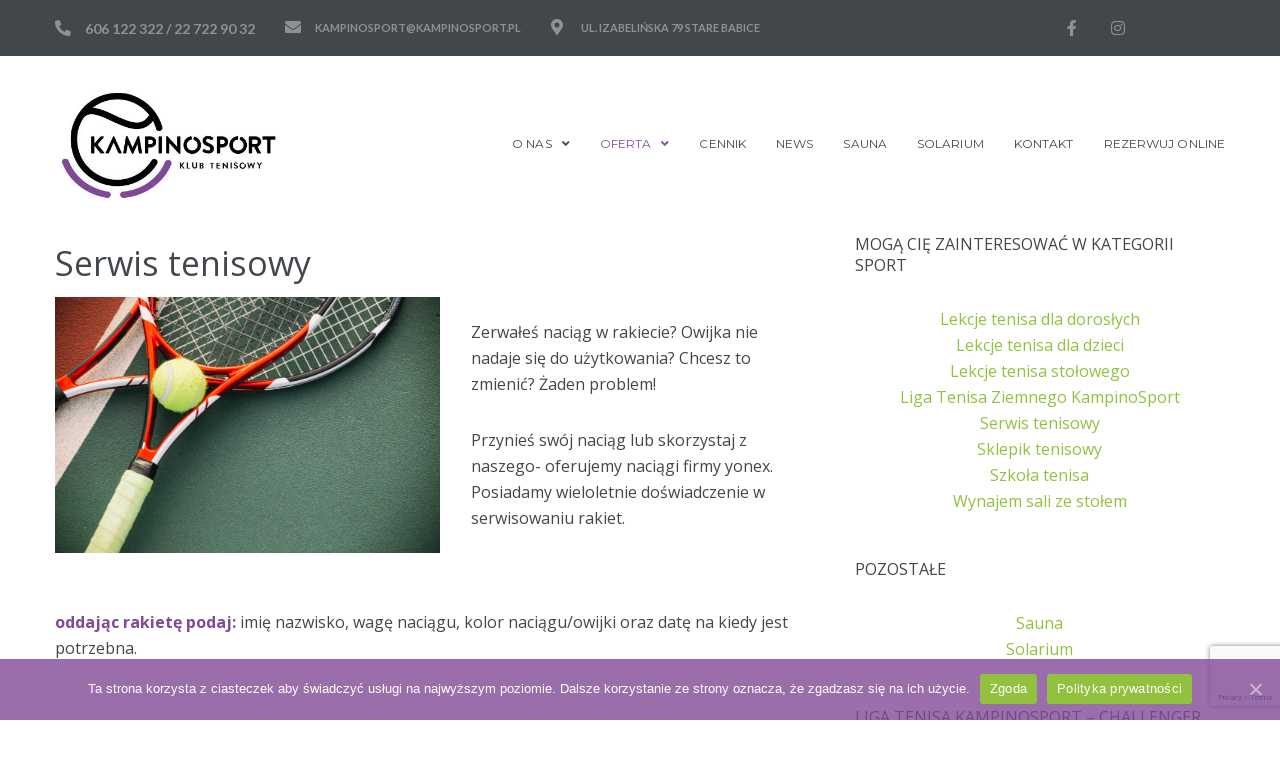

--- FILE ---
content_type: text/html; charset=UTF-8
request_url: https://kampinosport.pl/serwis-tenisowy/
body_size: 167206
content:
<!DOCTYPE html>
<html lang="pl-PL">
<head>
<meta charset="UTF-8">
<link rel="profile" href="http://gmpg.org/xfn/11">
<link rel="pingback" href="https://kampinosport.pl/xmlrpc.php">

<meta name="viewport" content="width=device-width, initial-scale=1" />

	<!-- This site is optimized with the Yoast SEO plugin v17.8 - https://yoast.com/wordpress/plugins/seo/ -->
	<title>Serwis tenisowy - KampinoSport</title>
	<meta name="robots" content="index, follow, max-snippet:-1, max-image-preview:large, max-video-preview:-1" />
	<link rel="canonical" href="https://kampinosport.pl/serwis-tenisowy/" />
	<meta property="og:locale" content="pl_PL" />
	<meta property="og:type" content="article" />
	<meta property="og:title" content="Serwis tenisowy - KampinoSport" />
	<meta property="og:description" content="Zerwałeś naciąg w rakiecie? Owijka nie nadaje się do użytkowania? Chcesz to zmienić? Żaden problem! Przynieś swój naciąg lub skorzystaj z naszego- oferujemy naciągi firmy yonex. Posiadamy wieloletnie doświadczenie w serwisowaniu rakiet.   oddając rakietę podaj: imię nazwisko, wagę naciągu, kolor naciągu/owijki oraz datę na kiedy jest potrzebna." />
	<meta property="og:url" content="https://kampinosport.pl/serwis-tenisowy/" />
	<meta property="og:site_name" content="KampinoSport" />
	<meta property="article:published_time" content="2020-10-23T10:28:32+00:00" />
	<meta property="article:modified_time" content="2020-10-26T16:08:00+00:00" />
	<meta property="og:image" content="https://kampinosport.pl/wp-content/uploads/2020/10/tennis-equipment-with-tennis-ball-1024x683.jpg" />
	<meta name="twitter:card" content="summary_large_image" />
	<meta name="twitter:label1" content="Napisane przez" />
	<meta name="twitter:data1" content="@magdakozacka" />
	<script type="application/ld+json" class="yoast-schema-graph">{"@context":"https://schema.org","@graph":[{"@type":"WebSite","@id":"https://kampinosport.pl/#website","url":"https://kampinosport.pl/","name":"KampinoSport","description":"ul. Izabeli\u0144ska 79, 05-082 Stare Babice ll tel. + 606 122 322 / tel. + 48 22 722 90 32 / e-mail: kampinosport@kampinosport.pl / Pracujemy dla Was 7 dni w tygodniu od poniedzia\u0142ku do niedzieli od rana do wieczora \u2013 do ostatniego klienta.","potentialAction":[{"@type":"SearchAction","target":{"@type":"EntryPoint","urlTemplate":"https://kampinosport.pl/?s={search_term_string}"},"query-input":"required name=search_term_string"}],"inLanguage":"pl-PL"},{"@type":"ImageObject","@id":"https://kampinosport.pl/serwis-tenisowy/#primaryimage","inLanguage":"pl-PL","url":"https://kampinosport.pl/wp-content/uploads/2020/10/tennis-equipment-with-tennis-ball-1024x683.jpg","contentUrl":"https://kampinosport.pl/wp-content/uploads/2020/10/tennis-equipment-with-tennis-ball-1024x683.jpg"},{"@type":"WebPage","@id":"https://kampinosport.pl/serwis-tenisowy/#webpage","url":"https://kampinosport.pl/serwis-tenisowy/","name":"Serwis tenisowy - KampinoSport","isPartOf":{"@id":"https://kampinosport.pl/#website"},"primaryImageOfPage":{"@id":"https://kampinosport.pl/serwis-tenisowy/#primaryimage"},"datePublished":"2020-10-23T10:28:32+00:00","dateModified":"2020-10-26T16:08:00+00:00","author":{"@id":"https://kampinosport.pl/#/schema/person/ef0daec1b717034381138ec04e901f86"},"breadcrumb":{"@id":"https://kampinosport.pl/serwis-tenisowy/#breadcrumb"},"inLanguage":"pl-PL","potentialAction":[{"@type":"ReadAction","target":["https://kampinosport.pl/serwis-tenisowy/"]}]},{"@type":"BreadcrumbList","@id":"https://kampinosport.pl/serwis-tenisowy/#breadcrumb","itemListElement":[{"@type":"ListItem","position":1,"name":"Strona g\u0142\u00f3wna","item":"https://kampinosport.pl/"},{"@type":"ListItem","position":2,"name":"News","item":"https://kampinosport.pl/news/"},{"@type":"ListItem","position":3,"name":"Serwis tenisowy"}]},{"@type":"Person","@id":"https://kampinosport.pl/#/schema/person/ef0daec1b717034381138ec04e901f86","name":"@magdakozacka","image":{"@type":"ImageObject","@id":"https://kampinosport.pl/#personlogo","inLanguage":"pl-PL","url":"https://secure.gravatar.com/avatar/8628c15b954f3a399a9d67b464d33c88?s=96&d=mm&r=g","contentUrl":"https://secure.gravatar.com/avatar/8628c15b954f3a399a9d67b464d33c88?s=96&d=mm&r=g","caption":"@magdakozacka"},"sameAs":["https://kampinosport.pl"],"url":"https://kampinosport.pl/author/magdakozacka/"}]}</script>
	<!-- / Yoast SEO plugin. -->


<link rel='dns-prefetch' href='//js.hs-scripts.com' />
<link rel='dns-prefetch' href='//www.google.com' />
<link rel='dns-prefetch' href='//fonts.googleapis.com' />
<link rel='dns-prefetch' href='//s.w.org' />
<link rel="alternate" type="application/rss+xml" title="KampinoSport &raquo; Kanał z wpisami" href="https://kampinosport.pl/feed/" />
<link rel="alternate" type="application/rss+xml" title="KampinoSport &raquo; Kanał z komentarzami" href="https://kampinosport.pl/comments/feed/" />
<link rel="alternate" type="application/rss+xml" title="KampinoSport &raquo; Serwis tenisowy Kanał z komentarzami" href="https://kampinosport.pl/serwis-tenisowy/feed/" />
		<script type="text/javascript">
			window._wpemojiSettings = {"baseUrl":"https:\/\/s.w.org\/images\/core\/emoji\/13.0.1\/72x72\/","ext":".png","svgUrl":"https:\/\/s.w.org\/images\/core\/emoji\/13.0.1\/svg\/","svgExt":".svg","source":{"concatemoji":"https:\/\/kampinosport.pl\/wp-includes\/js\/wp-emoji-release.min.js?ver=5.6.16"}};
			!function(e,a,t){var n,r,o,i=a.createElement("canvas"),p=i.getContext&&i.getContext("2d");function s(e,t){var a=String.fromCharCode;p.clearRect(0,0,i.width,i.height),p.fillText(a.apply(this,e),0,0);e=i.toDataURL();return p.clearRect(0,0,i.width,i.height),p.fillText(a.apply(this,t),0,0),e===i.toDataURL()}function c(e){var t=a.createElement("script");t.src=e,t.defer=t.type="text/javascript",a.getElementsByTagName("head")[0].appendChild(t)}for(o=Array("flag","emoji"),t.supports={everything:!0,everythingExceptFlag:!0},r=0;r<o.length;r++)t.supports[o[r]]=function(e){if(!p||!p.fillText)return!1;switch(p.textBaseline="top",p.font="600 32px Arial",e){case"flag":return s([127987,65039,8205,9895,65039],[127987,65039,8203,9895,65039])?!1:!s([55356,56826,55356,56819],[55356,56826,8203,55356,56819])&&!s([55356,57332,56128,56423,56128,56418,56128,56421,56128,56430,56128,56423,56128,56447],[55356,57332,8203,56128,56423,8203,56128,56418,8203,56128,56421,8203,56128,56430,8203,56128,56423,8203,56128,56447]);case"emoji":return!s([55357,56424,8205,55356,57212],[55357,56424,8203,55356,57212])}return!1}(o[r]),t.supports.everything=t.supports.everything&&t.supports[o[r]],"flag"!==o[r]&&(t.supports.everythingExceptFlag=t.supports.everythingExceptFlag&&t.supports[o[r]]);t.supports.everythingExceptFlag=t.supports.everythingExceptFlag&&!t.supports.flag,t.DOMReady=!1,t.readyCallback=function(){t.DOMReady=!0},t.supports.everything||(n=function(){t.readyCallback()},a.addEventListener?(a.addEventListener("DOMContentLoaded",n,!1),e.addEventListener("load",n,!1)):(e.attachEvent("onload",n),a.attachEvent("onreadystatechange",function(){"complete"===a.readyState&&t.readyCallback()})),(n=t.source||{}).concatemoji?c(n.concatemoji):n.wpemoji&&n.twemoji&&(c(n.twemoji),c(n.wpemoji)))}(window,document,window._wpemojiSettings);
		</script>
		<style type="text/css">
img.wp-smiley,
img.emoji {
	display: inline !important;
	border: none !important;
	box-shadow: none !important;
	height: 1em !important;
	width: 1em !important;
	margin: 0 .07em !important;
	vertical-align: -0.1em !important;
	background: none !important;
	padding: 0 !important;
}
</style>
	<link rel='stylesheet' id='wp-block-library-css'  href='https://kampinosport.pl/wp-includes/css/dist/block-library/style.min.css?ver=5.6.16' type='text/css' media='all' />
<link rel='stylesheet' id='contact-form-7-css'  href='https://kampinosport.pl/wp-content/plugins/contact-form-7/includes/css/styles.css?ver=5.3.2' type='text/css' media='all' />
<link rel='stylesheet' id='cookie-notice-front-css'  href='https://kampinosport.pl/wp-content/plugins/cookie-notice/css/front.min.css?ver=5.6.16' type='text/css' media='all' />
<link rel='stylesheet' id='rs-plugin-settings-css'  href='https://kampinosport.pl/wp-content/plugins/revslider/public/assets/css/rs6.css?ver=6.2.22' type='text/css' media='all' />
<style id='rs-plugin-settings-inline-css' type='text/css'>
#rs-demo-id {}
</style>
<link rel='stylesheet' id='cff-css'  href='https://kampinosport.pl/wp-content/plugins/custom-facebook-feed-pro/assets/css/cff-style.min.css?ver=4.6.6' type='text/css' media='all' />
<link rel='stylesheet' id='font-awesome-css'  href='https://kampinosport.pl/wp-content/plugins/elementor/assets/lib/font-awesome/css/font-awesome.min.css?ver=4.7.0' type='text/css' media='all' />
<link rel='stylesheet' id='iconsmind-css'  href='https://kampinosport.pl/wp-content/themes/imperion/assets/lib/iconsmind/iconsmind.min.css?ver=1.0.0' type='text/css' media='all' />
<link rel='stylesheet' id='magnific-popup-css'  href='https://kampinosport.pl/wp-content/themes/imperion/assets/lib/magnific-popup/magnific-popup.min.css?ver=1.1.0' type='text/css' media='all' />
<link rel='stylesheet' id='jquery-swiper-css'  href='https://kampinosport.pl/wp-content/themes/imperion/assets/lib/swiper/swiper.min.css?ver=4.3.3' type='text/css' media='all' />
<link rel='stylesheet' id='imperion-theme-style-css'  href='https://kampinosport.pl/wp-content/themes/imperion/style.css?ver=1.0.4' type='text/css' media='all' />
<style id='imperion-theme-style-inline-css' type='text/css'>
/* #Typography */body {font-style: normal;font-weight: 400;font-size: 16px;line-height: 1.667;font-family: 'Open Sans', sans-serif;letter-spacing: 0px;text-align: left;color: #42474c;text-transform: none;}h1,.h1-style {font-style: normal;font-weight: 700;font-size: 28px;line-height: 1.3;font-family: Lato, sans-serif;letter-spacing: 0px;text-align: inherit;color: #42474c;text-transform: none;}h2,.h2-style {font-style: normal;font-weight: 700;font-size: 24px;line-height: 1.2;font-family: Lato, sans-serif;letter-spacing: 0px;text-align: inherit;color: #42474c;text-transform: none;}h3,.h3-style {font-style: normal;font-weight: 400;font-size: 26px;line-height: 1.4;font-family: 'Open Sans', sans-serif;letter-spacing: 0px;text-align: inherit;color: #42474c;text-transform: none;}h4,.h4-style {font-style: normal;font-weight: 700;font-size: 20px;line-height: 1.33;font-family: 'Open Sans', sans-serif;letter-spacing: 0px;text-align: inherit;color: #42474c;text-transform: none;}h5,.h5-style {font-style: normal;font-weight: 400;font-size: 16px;line-height: 1.33;font-family: 'Open Sans', sans-serif;letter-spacing: 0px;text-align: inherit;color: #42474c;text-transform: uppercase;}h6,.h6-style {font-style: normal;font-weight: 400;font-size: 14px;line-height: 1.2;font-family: 'Open Sans', sans-serif;letter-spacing: 0px;text-align: inherit;color: #42474c;text-transform: uppercase;}@media (min-width: 1200px) {h1,.h1-style { font-size: 46px; }h2,.h2-style { font-size: 40px; }h3,.h3-style { font-size: 34px; }}a,h1 a:hover,h2 a:hover,h3 a:hover,h4 a:hover,h5 a:hover,h6 a:hover { color: #92c13f; }a:hover, p a, dl a { color: #814997; }/* #Blockquote */blockquote {color: #42474c;}blockquote {font-style: italic;font-weight: 400;font-family: 'Libre Baskerville', serif;letter-spacing: 0em;text-transform: none;}blockquote:before {font-family: 'Open Sans', sans-serif;color: rgb(199,199,199);}cite {font-style: normal;font-weight: 400;font-size: 14px;line-height: 1.2;font-family: 'Open Sans', sans-serif;letter-spacing: 0em;text-transform: uppercase;}blockquote cite {color: #92c13f;}.invert blockquote cite {color: /* Variable not found */;}cite span:not(.tm-testi__item-name) {font-style: normal;font-weight: 400;font-family: 'Open Sans', sans-serif;text-transform: none;}cite:before {background-color: rgb(98,145,15);top: calc((1.2*14px)/2);}/* #Invert Color Scheme */.invert, .invert h1, .invert h2, .invert h3, .invert h4, .invert h5, .invert h6 {color: #ffffff;}/* #Header */.site-header__wrap {background-color: #ffffff;background-repeat: repeat;background-position: center top;background-attachment: scroll;;}/* ##Top Panel */.top-panel {color: #42474c;background-color: #ffffff;}/* #Main Menu */.main-navigation {font-style: normal;font-weight: 900;font-size: 14px;line-height: 1.5;font-family: 'Open Sans', sans-serif;letter-spacing: 1px;}.main-navigation a{color: #42474c;}.menu-item-has-children a:after {background-color: #42474c;}.menu-item-has-children a:hover:after {background-color: #814997;}.main-navigation a:hover,.main-navigation .current_page_item>a,.main-navigation .current-menu-item>a,.main-navigation .current_page_ancestor>a,.main-navigation .current-menu-ancestor>a {color: #814997;}.main-navigation .sub-menu a:hover,.main-navigation .sub-menu li.menu-hover > a,.main-navigation .sub-menu li.current_page_item > a,.main-navigation .sub-menu li.current_page_ancestor > a,.main-navigation .sub-menu li.current-menu-item > a,.main-navigation .sub-menu li.current-menu-ancestor > a {background-color: #f7f7f7;}/* sub menu */.main-navigation .sub-menu li{border-color: #f7f7f7;}.menu-item-has-children a:hover:after,.main-navigation .current_page_item > a:after,.main-navigation .current-menu-item > a:after,.main-navigation .current_page_ancestor > a:after,.main-navigation .current-menu-ancestor > a:after{background-color: #814997;}/* #Mobile Menu */.mobile-menu-toggle-button {color: #ffffff;background-color: #814997;}/* #Social */.social-list a {color: #42474c;}.social-list a:hover {color: #814997;}/* #Share btns */.share-btns__link svg {fill: #92c13f;}.share-btns__link:hover svg {fill: #ffffff;}.share-btns__link:hover {color: #ffffff;}.share-btns__link:hover:before {background-color: #814997;}/* #Breadcrumbs */.breadcrumbs {background-color: #42474C;background-repeat: no-repeat;background-attachment: scroll;background-size: cover;;background-position: center;padding-top: 20px;padding-bottom: 20px;}@media (min-width: 768px) {.breadcrumbs {padding-top: 40px;padding-bottom: 40px;}}@media (min-width: 1200px) {.breadcrumbs {padding-top: 70px;padding-bottom: 70px;}}.breadcrumbs_wrap {font-style: normal;font-weight: 400;font-size: 14px;line-height: 1.5;font-family: Lato, sans-serif;letter-spacing: 0em;text-transform: none;}.invert.breadcrumbs {color: #ffffff;}.invert.breadcrumbs .breadcrumbs_item a:hover {border-bottom-color: #ffffff;color: #ffffff;text-decoration: underline;}/* #Post navigation */.post-navigation i {color: #42474c;}.post-navigation .nav-links a:hover .post-title,.post-navigation .nav-links a:hover .nav-text {color: #92c13f;}.post-navigation .nav-links a:hover i {color: #814997;}/* Post Page Links */.page-links .post-page-numbers{color: #92c13f;}.page-links .post-page-numbers:hover{color: #814997;}.page-links .post-page-numbers.current{color: #42474c;}/* #Pagination */.comment-navigation,.posts-navigation,.post-navigation {font-style: normal;font-weight: 700;font-size: 16px;line-height: 1.33;font-family: 'Open Sans', sans-serif;letter-spacing: 0em;text-align: inherit;text-transform: none;border-color: rgb(233,233,233);}.pagination .page-numbers{color: #92c13f;background-color: #f7f7f7;}.pagination a.page-numbers:hover,.pagination .page-numbers.current{color: #ffffff;background-color: #42474c;}.pagination .next path,.pagination .prev path{fill: #92c13f;}.pagination .next:hover path,.pagination .prev:hover path{fill: #ffffff;}.comment-navigation a:not(:hover),.posts-navigation a:not(:hover),.post-navigation a:not(:hover) {color: #42474c;}.comment-navigation .nav-previous a:before,.comment-navigation .nav-next a:before,.posts-navigation .nav-previous a:before,.posts-navigation .nav-next a:before,.post-navigation .nav-previous a:before,.post-navigation .nav-next a:before{color: rgb(214,214,214);}/* #Button Appearance Styles */.btn,.btn-link,.link,.elementor-widget .elementor-button,.cherry-projects-wrapper .projects-ajax-button-wrapper .projects-ajax-button span,a.button,form button,form input[type='button'],form input[type='reset'],form input[type='submit'] {font-family: 'Open Sans', sans-serif;}.btn-text-icon path,.btn-icon path{fill: #92c13f;}.btn-text-icon:hover path,.btn-icon:hover path{fill: #814997;}.btn.btn-icon path,.btn.btn-icon:hover path{fill: #ffffff;}.btn,.btn-primary,.invert .btn-primary,.elementor-widget .elementor-button,.cherry-projects-wrapper .projects-ajax-button-wrapper .projects-ajax-button span,.tm-pg_front_gallery .load-more-button .btn,form button,form input[type='button'],form input[type='submit']{color: #ffffff;background-color: #814997;border-color: #814997;}.btn:hover,.btn-primary:hover,.invert .btn-primary:hover,.btn-primary.processing,.invert .btn-primary.processing,.elementor-widget .elementor-button:hover,.cherry-projects-wrapper .projects-ajax-button-wrapper .projects-ajax-button span:hover,.tm-pg_front_gallery .load-more-button .btn:hover,form button:hover,form input[type='button']:hover,form input[type='submit']:hover{color: #ffffff;border-color: rgb(104,48,126);background-color: rgb(104,48,126);}.btn-secondary,.invert .btn-secondary,form input[type="reset"]{color: #ffffff;background-color: /* Variable not found */;border-color: /* Variable not found */;}.btn-secondary:hover,.invert .btn-secondary:hover,.btn-secondary.processing,.invert .btn-secondary.processing,form input[type="reset"]:hover {color: #ffffff;background-color: #814997;border-color: #814997;}.btn-primary-transparent{color: /* Variable not found */;}.invert .btn-primary-transparent{color: #ffffff;border-color: #ffffff;}.btn-primary-transparent:hover,.invert .btn-primary-transparent:hover,.btn-primary-transparent.processing,.invert .btn-primary-transparent.processing{color: #ffffff;background-color: #814997;border-color: #814997;}.btn-grey,.invert .btn-grey {color: /* Variable not found */;background-color: #f7f7f7;border-color: #f7f7f7;}.btn-grey:hover,.invert .btn-grey:hover,.btn-grey.processing,.invert .btn-grey.processing{color: /* Variable not found */;background-color: rgb(222,222,222);border-color: rgb(222,222,222);}/* #ToTop button */#toTop:before{background-color: #42474c;}#toTop:hover {background-color: #814997;}#toTop:hover:before{background-color: #ffffff;}input,select,textarea {font-style: normal;font-weight: 400;font-family: 'Open Sans', sans-serif;background-color: #f7f7f7;color: #42474c;}/* #Comment, Contact, Password Forms */.comment-form .submit,.wpcf7-submit,.post-password-form label + input {font-style: normal;font-weight: 700;font-size: 12px;line-height: 2;font-family: 'Open Sans', sans-serif;letter-spacing: 0px;color: #ffffff;background-color: #814997;}.comment-form .submit:hover,.wpcf7-submit:hover,.post-password-form label + input:hover {color: #ffffff;border-color: rgb(104,48,126);background-color: rgb(104,48,126);}.comment-reply-title {font-style: normal;font-weight: 400;font-size: 16px;line-height: 1.33;font-family: 'Open Sans', sans-serif;letter-spacing: 0px;color: #42474c;text-transform: uppercase;}/* Cookies consent */.comment-form-cookies-consent input[type='checkbox']:checked ~ label[for=wp-comment-cookies-consent]:before {color: #ffffff;border-color: #814997;background-color: #814997;}/* #Comment Reply Link */#cancel-comment-reply-link {color: #42474c;}#cancel-comment-reply-link:hover {color: #814997;}/* #Comment item */.comment-body .fn {font-style: normal;font-weight: 400;line-height: 1.2;font-family: 'Open Sans', sans-serif;letter-spacing: 0px;color: #92c13f;}.comment-date__time, .comment-date__link {color: #92c13f;}.comment-date__time:hover, .comment-date__link:hover {color: #814997;}.logged-in-as a {color: #814997;}.logged-in-as a:hover {color: #92c13f;}/* #Input Placeholders */::-webkit-input-placeholder { color: #42474c; }::-moz-placeholder{ color: #42474c; }:-moz-placeholder{ color: #42474c; }:-ms-input-placeholder{ color: #42474c; }input:focus,select:focus,textarea:focus {border-color: #814997;}/* #WPCF7 */.wpcf7 input[type='text'],.wpcf7 input[type='email'],.wpcf7 input[type='url'],.wpcf7 input[type='password'],.wpcf7 input[type='search'],.wpcf7 input[type='tel'],.wpcf7 textarea {border-bottom-color: rgb(189,189,189);}.wpcf7 input[type='text']:focus,.wpcf7 input[type='email']:focus,.wpcf7 input[type='url']:focus,.wpcf7 input[type='password']:focus,.wpcf7 input[type='search']:focus,.wpcf7 input[type='tel']:focus,.wpcf7 textarea:focus {border-bottom-color: #814997;}/* #Entry Meta */.posted-on,.cat-links,.byline,.tags-links {color: #92c13f;}.comments-button {color: #42474c;}.comments-button:hover {color: #ffffff;background-color: #814997;}.btn-style .post-categories a {color: #ffffff;background-color: #814997;}.btn-style .post-categories a:hover {color: #ffffff;background-color: rgb(167,111,189);}.sticky-label{color: #ffffff;background-color: #814997;}.sticky-label path{fill: #ffffff;}/* #Entry Meta */.entry-meta, .btn-style .post-categories a {font-style: normal;font-weight: 400;font-size: 12px;line-height: 1.75;font-family: 'Open Sans', sans-serif;letter-spacing: 0em;text-transform: none;color: #92c13f;}.entry-meta .icon-svg {color: #ffffff;}.entry-meta .comments-link:hover .icon-svg path {fill: #814997;}.btn-style .post-categories a {color: #ffffff;}.tags-links a:hover {color: #ffffff;border-color: #42474c;background-color: #42474c;}/* Posts List Item Invert */.invert-hover.has-post-thumbnail:hover,.invert-hover.has-post-thumbnail:hover .posted-on,.invert-hover.has-post-thumbnail:hover .cat-links,.invert-hover.has-post-thumbnail:hover .byline,.invert-hover.has-post-thumbnail:hover .tags-links,.invert-hover.has-post-thumbnail:hover .entry-meta,.invert-hover.has-post-thumbnail:hover a,.invert-hover.has-post-thumbnail:hover .btn-icon,.invert-item.has-post-thumbnail,.invert-item.has-post-thumbnail .posted-on,.invert-item.has-post-thumbnail .cat-links,.invert-item.has-post-thumbnail .byline,.invert-item.has-post-thumbnail .tags-links,.invert-item.has-post-thumbnail .entry-meta,.invert-item.has-post-thumbnail a,.invert-item.has-post-thumbnail .btn:hover,.invert-item.has-post-thumbnail .btn-style .post-categories a:hover,.invert,.invert .entry-title,.invert a,.invert .byline,.invert .posted-on,.invert .cat-links,.invert .tags-links {color: #ffffff;}.invert-hover.has-post-thumbnail:hover a:hover,.invert-hover.has-post-thumbnail:hover .btn-icon:hover,.invert-item.has-post-thumbnail a:hover,.invert a:hover {color: #814997;}.invert-hover.has-post-thumbnail .btn,.invert-item.has-post-thumbnail .comments-button{color: #ffffff;background-color: #814997;}.invert-hover.has-post-thumbnail .btn:hover,.invert-item.has-post-thumbnail .comments-button:hover{color: #92c13f;background-color: #ffffff;}/* Default Posts List */.entry-title a:hover {color: #814997;}.posts-list--default .no-thumb .tags-links a:not(:hover) {border-color: rgb(214,214,214);}.posts-list--default .tags-links a {border-color: #f7f7f7;}.edit-link a:before{background-color: #92c13f;}.edit-link a:hover:before{background-color: #814997;}/* Creative Posts List */.creative-item .entry-title a:hover {color: #92c13f;}.list-style-default .creative-item a,.creative-item .btn-icon {color: #42474c;}.list-style-default .creative-item a:hover,.creative-item .btn-icon:hover {color: #92c13f;}.list-style-default .creative-item .btn,.list-style-default .creative-item .btn:hover,.list-style-default .creative-item .comments-button:hover {color: #ffffff;}.creative-item__title-first-letter {font-style: normal;font-weight: 700;font-family: Lato, sans-serif;color: #42474c;}.posts-list--creative.list-style-v10 .creative-item:before {background-color: #814997;box-shadow: 0px 0px 0px 8px rgba(129,73,151,0.25);}.posts-list--creative.list-style-v10 .creative-item__post-date {font-style: normal;font-weight: 700;font-size: 20px;line-height: 1.33;font-family: 'Open Sans', sans-serif;letter-spacing: 0px;color: #92c13f;}.posts-list--creative.list-style-v10 .creative-item__post-date a {color: #92c13f;}.posts-list--creative.list-style-v10 .creative-item__post-date a:hover {color: #814997;}/* Post Author */.post-author__title a:hover {color: #814997;}.invert .post-author__title a {color: #ffffff;}.invert .post-author__title a:hover {opacity: 0.7;}/* Single Post */.single-post blockquote {border-color: #814997;}.single-post:not(.post-template-single-layout-4):not(.post-template-single-layout-7) .tags-links a:hover{color: #ffffff;border-color: #42474c;background-color: #42474c;}.post-template-single-layout-9 .cat-links a,.post-template-single-layout-9 .comments-link,.post-template-single-layout-9 .post-author-bio .post-author__title {color: #814997;}.post-template-single-layout-9 .cat-links a:hover,.post-template-single-layout-9 .comments-link:hover,.post-template-single-layout-9 .post-author-bio .post-author__title a:hover {color: #92c13f;}.single-header-3 .post-author .byline,.single-header-4 .post-author .byline,.single-header-5 .post-author .byline {font-style: normal;font-weight: 400;font-size: 20px;line-height: 1.33;font-family: 'Open Sans', sans-serif;letter-spacing: 0px;}.single-header-3.invert .post-author__content a:hover,.single-header-4.invert .post-author a:hover,.single-header-4.invert .entry-meta a:hover,.single-header-5.invert .comments-link:hover,.single-header-5.invert .post-author__content a:hover,.single-header-6.invert a:hover,.single-header-7.invert .entry-header-bottom a:hover {color: #ffffff;opacity: 0.7;}.single-post .single-header-8.invert .tags-links a:hover {color: #ffffff;opacity: 0.7;background-color: transparent;border-color: transparent;}.single-header-4 .entry-meta .icon-svg path,.single-header-4 .entry-meta a:hover .icon-svg path,.single-header-7 .posted-on .icon-svg path,.single-header-7 .entry-meta .icon-svg path,.single-header-7 .entry-meta a:hover .icon-svg path,.single-header-8 .posted-on .icon-svg path,.single-header-8 .entry-meta .icon-svg path,.single-header-8 .entry-meta a:hover .icon-svg path {fill: #ffffff;}.single-header-7 .entry-header-top:not(:empty) .posted-on {font-style: normal;font-weight: 400;font-size: 16px;line-height: 1.33;font-family: 'Open Sans', sans-serif;letter-spacing: 0px;}.post-template-single-layout-6 #author-block .posted-on {font-family: 'Open Sans', sans-serif;}.single-header-8,.single-header-10 .entry-header {background-color: #814997;}.single-header-8.invert a:hover,.single-header-10.invert a:hover {color: rgba(255,255,255,0.5);}.single-header-3 a.comments-button,.single-header-10 a.comments-button {border: 1px solid #ffffff;}.single-header-3 a.comments-button:hover,.single-header-10 a.comments-button:hover {color: #814997;background-color: #ffffff;}.single-header-3 .comments-button path,.single-header-10 .comments-button path {fill: #ffffff;}.single-header-3 .comments-button:hover path,.single-header-10 .comments-button:hover path {fill: #814997;}/* #Post */.no-thumb .posts-list__item-content,.posts-list--default .post-thumbnail:empty + .posts-list__item-content,.posts-list--grid .posts-list__item-content,.posts-list--masonry .posts-list__item-content,.posts-list--vertical-justify .posts-list__item-content,.related-post,.post-author-bio{background-color: #f7f7f7;}/* related-posts */.posts-list:not(.posts-list--default) .tags-links a,.related-post .tags-links a {background-color: rgba(66,71,76,0.4);color: #ffffff;font-style: normal;font-weight: 400;font-family: 'Open Sans', sans-serif;}.related-post .tags-links a {color: #ffffff;}.posts-list:not(.posts-list--default) .tags-links a:hover,.related-post .tags-links a:hover {background-color: rgba(66,71,76,0.7);}.related-posts .entry-title a:hover {color: #814997;}/* #Comments */.comment-list .comment:before,.comment-list .pingback:before {background-color: rgb(181,181,181);}.comment-reply-link {font-style: normal;font-weight: 400;font-family: 'Open Sans', sans-serif;}.comment-body .reply .icon-svg__comments path {fill: #42474c;}.comment-list .comment-metadata {font-style: normal;font-weight: 400;font-size: 12px;line-height: 1.75;font-family: 'Open Sans', sans-serif;letter-spacing: 0em;text-transform: none;color: #92c13f;}#cancel-comment-reply-link {line-height: calc(1.33 * 16px);}/* #Page preloader */.page-preloader-cover .bar:before{background-color: #814997;}.page-preloader-cover .bar {background-color: #f7f7f7;}/* Logo */.site-logo__link,.site-logo__link:hover {color: #814997;}/* Page title */.page-title {font-style: normal;font-weight: 700;font-size: 24px;line-height: 1.2;font-family: Lato, sans-serif;letter-spacing: 0px;color: #42474c;}@media (min-width: 1200px) {.page-title { font-size: 40px; }}/* Grid Posts List *//* Posts List Grid Item Invert */.grid-item-wrap.invert,.grid-item-wrap.invert .posted-on,.grid-item-wrap.invert .cat-links,.grid-item-wrap.invert .byline,.grid-item-wrap.invert .tags-links,.grid-item-wrap.invert .entry-meta,.grid-item-wrap.invert a,.grid-item-wrap.invert .btn-icon,.grid-item-wrap.invert .comments-button {color: #ffffff;}.posts-list.posts-list--grid .posted-by a:not(:hover){color: #42474c;}/* Vertical Justify Posts List */.posts-list.posts-list--vertical-justify .posted-by a:not(:hover){color: #42474c;}/* masonry Posts List */.posts-list.list-style-v3 .comments-link {border-color: #92c13f;}.posts-list.list-style-v4 .comments-link {color: #42474c;}.posts-list.list-style-v4 .posts-list__item.masonry-item .masonry-item-wrap .comments-link:hover {color: #ffffff;background-color: #92c13f;}/* Posts List masonry Item Invert */.masonry-item-wrap.invert,.masonry-item-wrap.invert .posted-on,.masonry-item-wrap.invert .cat-links,.masonry-item-wrap.invert .byline,.masonry-item-wrap.invert .tags-links,.masonry-item-wrap.invert .entry-meta,.masonry-item-wrap.invert a,.masonry-item-wrap.invert .btn-icon,.masonry-item-wrap.invert .comments-button {color: #ffffff;}/* Posts List masonry-5 Item Invert */.list-style-v5 .masonry-item-wrap.invert .posted-on,.list-style-v5 .masonry-item-wrap.invert .cat-links,.list-style-v5 .masonry-item-wrap.invert .byline,.list-style-v5 .masonry-item-wrap.invert .tags-links,.list-style-v5 .masonry-item-wrap.invert .posted-on a,.list-style-v5 .masonry-item-wrap.invert .cat-links a,.list-style-v5 .masonry-item-wrap.invert .tags-links a,.list-style-v5 .masonry-item-wrap.invert .byline a,.list-style-v5 .masonry-item-wrap.invert .comments-link,.list-style-v5 .masonry-item-wrap.invert .entry-title a:hover {color: #814997;}.list-style-v5 .masonry-item-wrap.invert .posted-on a:hover,.list-style-v5 .masonry-item-wrap.invert .cat-links a:hover,.list-style-v5 .masonry-item-wrap.invert .tags-links a:hover,.list-style-v5 .masonry-item-wrap.invert .byline a:hover,.list-style-v5 .masonry-item-wrap.invert .comments-link:hover {color: #ffffff;}.posts-list.list-style-v10 .masonry-item-inner .space-between-content .comments-link {color: #42474c;}.posts-list.list-style-v10 .masonry-item-inner .space-between-content .comments-link:hover {color: #814997;}.wp-block-categories-list > li + li,.wp-block-archives-list > li + li,.widget_archive > ul > li + li,.widget_categories > ul > li + li,.widget-area:not(.footer-area) .widget_nav_menu div > ul > li + li,.elementor-widget-sidebar .widget_nav_menu div > ul > li + li,.widget_meta > ul > li + li,.widget_pages > ul > li + li{border-color: rgb(233,233,233);}.wp-block-categories-list li a:before,.wp-block-archives-list li a:before,.widget_archive > ul > li > a:before,.widget_categories > ul > li > a:before,.widget-area:not(.footer-area) .widget_nav_menu div > ul > li > a:before,.elementor-widget-sidebar .widget_nav_menu div > ul > li > a:before,.widget_meta > ul > li > a:before,.widget_pages > ul > li > a:before{background-color: rgb(181,181,181);}/* Widgets misc */.wp-block-categories-list,.wp-block-archives-list,.widget_archive > ul,.widget_categories > ul,.widget-area:not(.footer-area) .widget_nav_menu div > ul,.elementor-widget-sidebar .widget_nav_menu div > ul,.widget_meta > ul,.widget_pages > ul,.widget.woocommerce:not(.widget_top_rated_products) > ul,.widget_recent_entries a,.widget_recent_comments a{font-style: normal;font-weight: 400;font-size: 14px;font-family: 'Open Sans', sans-serif;letter-spacing: 0px;}.wp-block-archives-list li,.widget_archive ul li,.widget_categories ul li{color: #814997;}.widget_recent_entries .post-date,.widget_recent_comments .recentcomments {color: #42474c;}/* #Widget Recent Posts - Comments*/.widget_recent_entries a:not(:hover),.widget_recent_comments a:not(:hover) {color: #42474c;}.invert .widget_recent_entries a:not(:hover),.invert .widget_recent_comments a:not(:hover) {color: #ffffff;}/* #Widget RSS */.widget_rss a.rsswidget {font-style: normal;font-weight: 700;font-family: 'Open Sans', sans-serif;letter-spacing: 0em;text-transform: none;color: h/* Variable not found */;}.widget_rss a.rsswidget:hover {color: #814997;}.invert .widget_rss a.rsswidget,.invert .widget_rss a.rsswidget:hover {color: #ffffff;}/* #Widget date style*/.rss-date,.widget_recent_entries .post-date{font-style: normal;font-weight: 400;font-size: 12px;line-height: 1.75;font-family: 'Open Sans', sans-serif;letter-spacing: 0em;color: #92c13f;}.invert .rss-date,.invert .widget_recent_entries .post-date{color: /* Variable not found */;}/* #Widget Tags */.tagcloud a,.tags-links a{border-color: #f7f7f7;}.tagcloud a:hover,.tags-links a:hover{color: #ffffff;border-color: #42474c;background-color: #42474c;}/* #Widget Calendar */.invert .widget_calendar {color: #42474c;}.widget_calendar .calendar_wrap {background-color: #f7f7f7;}.widget_calendar tbody tr:nth-child(odd) {background-color: rgb(251,251,251);}.widget_calendar caption{color: #814997;}.widget_calendar tfoot a:before{background-color: #814997;}.widget_calendar tfoot a:hover:before {background-color: #42474c;}.widget_calendar tbody td#today,.widget_calendar tbody td a {color: #ffffff;}.widget_calendar tbody td#today,.widget_calendar tbody td a {background-color: #814997;}.widget_calendar tbody td a:hover {background-color: #42474c;color: #ffffff;}/* Preloader */.jet-smart-listing-wrap.jet-processing + div.jet-smart-listing-loading,div.wpcf7 .ajax-loader {border-top-color: #814997;border-right-color: #814997;}/*--------------------------------------------------------------## Ecwid Plugin Styles--------------------------------------------------------------*//* Product Title, Product Price amount */html#ecwid_html body#ecwid_body .ec-size .ec-wrapper .ec-store .grid-product__title-inner,html#ecwid_html body#ecwid_body .ec-size .ec-wrapper .ec-store .grid__products .grid-product__image ~ .grid-product__price .grid-product__price-amount,html#ecwid_html body#ecwid_body .ec-size .ec-wrapper .ec-store .grid__products .grid-product__image ~ .grid-product__title .grid-product__price-amount,html#ecwid_html body#ecwid_body .ec-size .ec-store .grid__products--medium-items.grid__products--layout-center .grid-product__price-compare,html#ecwid_html body#ecwid_body .ec-size .ec-store .grid__products--medium-items .grid-product__details,html#ecwid_html body#ecwid_body .ec-size .ec-store .grid__products--medium-items .grid-product__sku,html#ecwid_html body#ecwid_body .ec-size .ec-store .grid__products--medium-items .grid-product__sku-hover,html#ecwid_html body#ecwid_body .ec-size .ec-store .grid__products--medium-items .grid-product__tax,html#ecwid_html body#ecwid_body .ec-size .ec-wrapper .ec-store .form__msg,html#ecwid_html body#ecwid_body .ec-size.ec-size--l .ec-wrapper .ec-store h1,html#ecwid_html body#ecwid_body.page .ec-size .ec-wrapper .ec-store .product-details__product-title,html#ecwid_html body#ecwid_body.page .ec-size .ec-wrapper .ec-store .product-details__product-price,html#ecwid_html body#ecwid_body .ec-size .ec-wrapper .ec-store .product-details-module__title,html#ecwid_html body#ecwid_body .ec-size .ec-wrapper .ec-store .ec-cart-summary__row--total .ec-cart-summary__title,html#ecwid_html body#ecwid_body .ec-size .ec-wrapper .ec-store .ec-cart-summary__row--total .ec-cart-summary__price,html#ecwid_html body#ecwid_body .ec-size .ec-wrapper .ec-store .grid__categories * {font-style: normal;font-weight: 400;line-height: 1.2;font-family: 'Open Sans', sans-serif;letter-spacing: 0px;}html#ecwid_html body#ecwid_body .ecwid .ec-size .ec-wrapper .ec-store .product-details__product-description {font-style: normal;font-weight: 400;font-size: 16px;line-height: 1.667;font-family: 'Open Sans', sans-serif;letter-spacing: 0px;text-align: left;color: #42474c;}html#ecwid_html body#ecwid_body .ec-size .ec-wrapper .ec-store .grid-product__title-inner,html#ecwid_html body#ecwid_body .ec-size .ec-wrapper .ec-store .grid__products .grid-product__image ~ .grid-product__price .grid-product__price-amount,html#ecwid_html body#ecwid_body .ec-size .ec-wrapper .ec-store .grid__products .grid-product__image ~ .grid-product__title .grid-product__price-amount,html#ecwid_html body#ecwid_body .ec-size .ec-store .grid__products--medium-items.grid__products--layout-center .grid-product__price-compare,html#ecwid_html body#ecwid_body .ec-size .ec-store .grid__products--medium-items .grid-product__details,html#ecwid_html body#ecwid_body .ec-size .ec-store .grid__products--medium-items .grid-product__sku,html#ecwid_html body#ecwid_body .ec-size .ec-store .grid__products--medium-items .grid-product__sku-hover,html#ecwid_html body#ecwid_body .ec-size .ec-store .grid__products--medium-items .grid-product__tax,html#ecwid_html body#ecwid_body .ec-size .ec-wrapper .ec-store .product-details-module__title,html#ecwid_html body#ecwid_body.page .ec-size .ec-wrapper .ec-store .product-details__product-price,html#ecwid_html body#ecwid_body.page .ec-size .ec-wrapper .ec-store .product-details__product-title,html#ecwid_html body#ecwid_body .ec-size .ec-wrapper .ec-store .form-control__text,html#ecwid_html body#ecwid_body .ec-size .ec-wrapper .ec-store .form-control__textarea,html#ecwid_html body#ecwid_body .ec-size .ec-wrapper .ec-store .ec-link,html#ecwid_html body#ecwid_body .ec-size .ec-wrapper .ec-store .ec-link:visited,html#ecwid_html body#ecwid_body .ec-size .ec-wrapper .ec-store input[type="radio"].form-control__radio:checked+.form-control__radio-view::after {color: #92c13f;}html#ecwid_html body#ecwid_body .ec-size .ec-wrapper .ec-store .ec-link:hover {color: #814997;}/* Product Title, Price small state */html#ecwid_html body#ecwid_body .ec-size .ec-wrapper .ec-store .grid__products--small-items .grid-product__title-inner,html#ecwid_html body#ecwid_body .ec-size .ec-wrapper .ec-store .grid__products--small-items .grid-product__price-hover .grid-product__price-amount,html#ecwid_html body#ecwid_body .ec-size .ec-wrapper .ec-store .grid__products--small-items .grid-product__image ~ .grid-product__price .grid-product__price-amount,html#ecwid_html body#ecwid_body .ec-size .ec-wrapper .ec-store .grid__products--small-items .grid-product__image ~ .grid-product__title .grid-product__price-amount,html#ecwid_html body#ecwid_body .ec-size .ec-wrapper .ec-store .grid__products--small-items.grid__products--layout-center .grid-product__price-compare,html#ecwid_html body#ecwid_body .ec-size .ec-wrapper .ec-store .grid__products--small-items .grid-product__details,html#ecwid_html body#ecwid_body .ec-size .ec-wrapper .ec-store .grid__products--small-items .grid-product__sku,html#ecwid_html body#ecwid_body .ec-size .ec-wrapper .ec-store .grid__products--small-items .grid-product__sku-hover,html#ecwid_html body#ecwid_body .ec-size .ec-wrapper .ec-store .grid__products--small-items .grid-product__tax {font-size: 12px;}/* Product Title, Price medium state */html#ecwid_html body#ecwid_body .ec-size .ec-wrapper .ec-store .grid__products--medium-items .grid-product__title-inner,html#ecwid_html body#ecwid_body .ec-size .ec-wrapper .ec-store .grid__products--medium-items .grid-product__price-hover .grid-product__price-amount,html#ecwid_html body#ecwid_body .ec-size .ec-wrapper .ec-store .grid__products--medium-items .grid-product__image ~ .grid-product__price .grid-product__price-amount,html#ecwid_html body#ecwid_body .ec-size .ec-wrapper .ec-store .grid__products--medium-items .grid-product__image ~ .grid-product__title .grid-product__price-amount,html#ecwid_html body#ecwid_body .ec-size .ec-wrapper .ec-store .grid__products--medium-items.grid__products--layout-center .grid-product__price-compare,html#ecwid_html body#ecwid_body .ec-size .ec-wrapper .ec-store .grid__products--medium-items .grid-product__details,html#ecwid_html body#ecwid_body .ec-size .ec-wrapper .ec-store .grid__products--medium-items .grid-product__sku,html#ecwid_html body#ecwid_body .ec-size .ec-wrapper .ec-store .grid__products--medium-items .grid-product__sku-hover,html#ecwid_html body#ecwid_body .ec-size .ec-wrapper .ec-store .grid__products--medium-items .grid-product__tax {font-size: 14px;}/* Product Title, Price large state */html#ecwid_html body#ecwid_body .ec-size .ec-wrapper .ec-store .grid__products--large-items .grid-product__title-inner,html#ecwid_html body#ecwid_body .ec-size .ec-wrapper .ec-store .grid__products--large-items .grid-product__price-hover .grid-product__price-amount,html#ecwid_html body#ecwid_body .ec-size .ec-wrapper .ec-store .grid__products--large-items .grid-product__image ~ .grid-product__price .grid-product__price-amount,html#ecwid_html body#ecwid_body .ec-size .ec-wrapper .ec-store .grid__products--large-items .grid-product__image ~ .grid-product__title .grid-product__price-amount,html#ecwid_html body#ecwid_body .ec-size .ec-wrapper .ec-store .grid__products--large-items.grid__products--layout-center .grid-product__price-compare,html#ecwid_html body#ecwid_body .ec-size .ec-wrapper .ec-store .grid__products--large-items .grid-product__details,html#ecwid_html body#ecwid_body .ec-size .ec-wrapper .ec-store .grid__products--large-items .grid-product__sku,html#ecwid_html body#ecwid_body .ec-size .ec-wrapper .ec-store .grid__products--large-items .grid-product__sku-hover,html#ecwid_html body#ecwid_body .ec-size .ec-wrapper .ec-store .grid__products--large-items .grid-product__tax {font-size: 17px;}/* Product Add To Cart button */html#ecwid_html body#ecwid_body .ec-size .ec-wrapper .ec-store button {font-style: normal;font-weight: 700;line-height: 2;font-family: 'Open Sans', sans-serif;letter-spacing: 0px;}/* Product Add To Cart button normal state */html#ecwid_html body#ecwid_body .ec-size .ec-wrapper .ec-store .form-control--secondary .form-control__button,html#ecwid_html body#ecwid_body .ec-size .ec-wrapper .ec-store .form-control--primary .form-control__button {border-color: #814997;background-color: transparent;color: #814997;}/* Product Add To Cart button hover state, Product Category active state */html#ecwid_html body#ecwid_body .ec-size .ec-wrapper .ec-store .form-control--secondary .form-control__button:hover,html#ecwid_html body#ecwid_body .ec-size .ec-wrapper .ec-store .form-control--primary .form-control__button:hover,html#ecwid_html body#ecwid_body .horizontal-menu-container.horizontal-desktop .horizontal-menu-item.horizontal-menu-item--active>a {border-color: #814997;background-color: #814997;color: #ffffff;}/* Black Product Add To Cart button normal state */html#ecwid_html body#ecwid_body .ec-size .ec-wrapper .ec-store .grid__products--appearance-hover .grid-product--dark .form-control--secondary .form-control__button {border-color: #814997;background-color: #814997;color: #ffffff;}/* Black Product Add To Cart button normal state */html#ecwid_html body#ecwid_body .ec-size .ec-wrapper .ec-store .grid__products--appearance-hover .grid-product--dark .form-control--secondary .form-control__button:hover {border-color: #ffffff;background-color: #ffffff;color: #814997;}/* Product Add To Cart button small label */html#ecwid_html body#ecwid_body .ec-size.ec-size--l .ec-wrapper .ec-store .form-control .form-control__button {font-size: 11px;}/* Product Add To Cart button medium label */html#ecwid_html body#ecwid_body .ec-size.ec-size--l .ec-wrapper .ec-store .form-control--small .form-control__button {font-size: 12px;}/* Product Add To Cart button large label */html#ecwid_html body#ecwid_body .ec-size.ec-size--l .ec-wrapper .ec-store .form-control--medium .form-control__button {font-size: 15px;}/* Mini Cart icon styles */html#ecwid_html body#ecwid_body .ec-minicart__body .ec-minicart__icon .icon-default path[stroke],html#ecwid_html body#ecwid_body .ec-minicart__body .ec-minicart__icon .icon-default circle[stroke] {stroke: #92c13f;}html#ecwid_html body#ecwid_body .ec-minicart:hover .ec-minicart__body .ec-minicart__icon .icon-default path[stroke],html#ecwid_html body#ecwid_body .ec-minicart:hover .ec-minicart__body .ec-minicart__icon .icon-default circle[stroke] {stroke: #814997;}
</style>
<link rel='stylesheet' id='blog-layouts-module-css'  href='https://kampinosport.pl/wp-content/themes/imperion/inc/modules/blog-layouts/assets/css/blog-layouts-module.css?ver=1.0.4' type='text/css' media='all' />
<link rel='stylesheet' id='cx-google-fonts-imperion-css'  href='//fonts.googleapis.com/css?family=Open+Sans%3A400%2C700%2C900%7CLato%3A700%2C400%7CMontserrat%3A700%7CLibre+Baskerville%3A400italic&#038;subset=latin&#038;ver=5.6.16' type='text/css' media='all' />
<link rel='stylesheet' id='jet-cw-css'  href='https://kampinosport.pl/wp-content/plugins/jet-compare-wishlist/assets/css/jet-cw.css?ver=1.2.1' type='text/css' media='all' />
<link rel='stylesheet' id='jet-cw-frontend-css'  href='https://kampinosport.pl/wp-content/plugins/jet-compare-wishlist/assets/css/lib/jet-cw-frontend-font/css/jet-cw-frontend-font.css?ver=1.2.1' type='text/css' media='all' />
<link rel='stylesheet' id='font-awesome-all-css'  href='https://kampinosport.pl/wp-content/plugins/jet-menu/assets/public/lib/font-awesome/css/all.min.css?ver=5.12.0' type='text/css' media='all' />
<link rel='stylesheet' id='font-awesome-v4-shims-css'  href='https://kampinosport.pl/wp-content/plugins/jet-menu/assets/public/lib/font-awesome/css/v4-shims.min.css?ver=5.12.0' type='text/css' media='all' />
<link rel='stylesheet' id='jet-menu-public-css'  href='https://kampinosport.pl/wp-content/plugins/jet-menu/assets/public/css/public.css?ver=2.0.5' type='text/css' media='all' />
<link rel='stylesheet' id='cx-google-fonts-jet_menu_options-css'  href='//fonts.googleapis.com/css?family=Open+Sans%3A&#038;subset&#038;ver=5.6.16' type='text/css' media='all' />
<link rel='stylesheet' id='jet-blocks-css'  href='https://kampinosport.pl/wp-content/plugins/jet-blocks/assets/css/jet-blocks.css?ver=1.2.4' type='text/css' media='all' />
<link rel='stylesheet' id='jet-elements-css'  href='https://kampinosport.pl/wp-content/plugins/jet-elements/assets/css/jet-elements.css?ver=2.3.3' type='text/css' media='all' />
<link rel='stylesheet' id='jet-elements-skin-css'  href='https://kampinosport.pl/wp-content/plugins/jet-elements/assets/css/jet-elements-skin.css?ver=2.3.3' type='text/css' media='all' />
<link rel='stylesheet' id='elementor-icons-css'  href='https://kampinosport.pl/wp-content/plugins/elementor/assets/lib/eicons/css/elementor-icons.min.css?ver=5.9.1' type='text/css' media='all' />
<link rel='stylesheet' id='elementor-animations-css'  href='https://kampinosport.pl/wp-content/plugins/elementor/assets/lib/animations/animations.min.css?ver=3.0.14' type='text/css' media='all' />
<link rel='stylesheet' id='elementor-frontend-legacy-css'  href='https://kampinosport.pl/wp-content/plugins/elementor/assets/css/frontend-legacy.min.css?ver=3.0.14' type='text/css' media='all' />
<link rel='stylesheet' id='elementor-frontend-css'  href='https://kampinosport.pl/wp-content/plugins/elementor/assets/css/frontend.min.css?ver=3.0.14' type='text/css' media='all' />
<style id='elementor-frontend-inline-css' type='text/css'>
.elementor-kit-12{--e-global-color-primary:#6EC1E4;--e-global-color-secondary:#54595F;--e-global-color-text:#7A7A7A;--e-global-color-accent:#61CE70;--e-global-typography-primary-font-family:"Roboto";--e-global-typography-primary-font-weight:600;--e-global-typography-secondary-font-family:"Roboto Slab";--e-global-typography-secondary-font-weight:400;--e-global-typography-text-font-family:"Roboto";--e-global-typography-text-font-weight:400;--e-global-typography-accent-font-family:"Roboto";--e-global-typography-accent-font-weight:500;}.elementor-section.elementor-section-boxed > .elementor-container{max-width:1140px;}.elementor-widget:not(:last-child){margin-bottom:20px;}{}h1.entry-title{display:var(--page-title-display);}@media(max-width:1024px){.elementor-section.elementor-section-boxed > .elementor-container{max-width:1025px;}}@media(max-width:767px){.elementor-section.elementor-section-boxed > .elementor-container{max-width:768px;}}
.elementor-443 .elementor-element.elementor-element-faafb55 > .elementor-container{max-width:1200px;}.elementor-bc-flex-widget .elementor-443 .elementor-element.elementor-element-e17db7b.elementor-column .elementor-column-wrap{align-items:center;}.elementor-443 .elementor-element.elementor-element-e17db7b.elementor-column.elementor-element[data-element_type="column"] > .elementor-column-wrap.elementor-element-populated > .elementor-widget-wrap{align-content:center;align-items:center;}.elementor-443 .elementor-element.elementor-element-e17db7b > .elementor-column-wrap > .elementor-widget-wrap > .elementor-widget:not(.elementor-widget__width-auto):not(.elementor-widget__width-initial):not(:last-child):not(.elementor-absolute){margin-bottom:0px;}.elementor-443 .elementor-element.elementor-element-e17db7b > .elementor-element-populated{transition:background 0.3s, border 0.3s, border-radius 0.3s, box-shadow 0.3s;padding:0px 0px 0px 0px;}.elementor-443 .elementor-element.elementor-element-e17db7b > .elementor-element-populated > .elementor-background-overlay{transition:background 0.3s, border-radius 0.3s, opacity 0.3s;}.elementor-443 .elementor-element.elementor-element-4a55fea .elementor-icon-list-icon i{color:#919191;font-size:16px;}.elementor-443 .elementor-element.elementor-element-4a55fea .elementor-icon-list-icon svg{fill:#919191;width:16px;}.elementor-443 .elementor-element.elementor-element-4a55fea .elementor-icon-list-text{color:rgb(145,145,145);padding-left:10px;}.elementor-443 .elementor-element.elementor-element-4a55fea .elementor-icon-list-item:hover .elementor-icon-list-text{color:#92C13F;}.elementor-443 .elementor-element.elementor-element-4a55fea .elementor-icon-list-item, .elementor-443 .elementor-element.elementor-element-4a55fea .elementor-icon-list-item a{font-family:"Lato", Sans-serif;font-size:14px;font-weight:700;text-transform:uppercase;font-style:normal;text-decoration:none;}.elementor-443 .elementor-element.elementor-element-4a55fea > .elementor-widget-container{margin:0px 15px 0px 15px;}.elementor-443 .elementor-element.elementor-element-4a55fea > .tippy-popper .tippy-tooltip .tippy-content{text-align:center;}.elementor-443 .elementor-element.elementor-element-4a55fea{width:auto;max-width:auto;}.elementor-443 .elementor-element.elementor-element-7cfb9ba .elementor-icon-list-icon i{color:#919191;font-size:16px;}.elementor-443 .elementor-element.elementor-element-7cfb9ba .elementor-icon-list-icon svg{fill:#919191;width:16px;}.elementor-443 .elementor-element.elementor-element-7cfb9ba .elementor-icon-list-text{color:#919191;padding-left:10px;}.elementor-443 .elementor-element.elementor-element-7cfb9ba .elementor-icon-list-item:hover .elementor-icon-list-text{color:#92C13F;}.elementor-443 .elementor-element.elementor-element-7cfb9ba .elementor-icon-list-item, .elementor-443 .elementor-element.elementor-element-7cfb9ba .elementor-icon-list-item a{font-family:"Lato", Sans-serif;font-size:11px;font-weight:700;text-transform:uppercase;font-style:normal;text-decoration:none;}.elementor-443 .elementor-element.elementor-element-7cfb9ba > .elementor-widget-container{margin:0px 15px 0px 15px;}.elementor-443 .elementor-element.elementor-element-7cfb9ba > .tippy-popper .tippy-tooltip .tippy-content{text-align:center;}.elementor-443 .elementor-element.elementor-element-7cfb9ba{width:auto;max-width:auto;align-self:center;}.elementor-443 .elementor-element.elementor-element-68b5eab .elementor-icon-list-icon i{color:#919191;font-size:16px;}.elementor-443 .elementor-element.elementor-element-68b5eab .elementor-icon-list-icon svg{fill:#919191;width:16px;}.elementor-443 .elementor-element.elementor-element-68b5eab .elementor-icon-list-text{color:#919191;padding-left:10px;}.elementor-443 .elementor-element.elementor-element-68b5eab .elementor-icon-list-item:hover .elementor-icon-list-text{color:#92C13F;}.elementor-443 .elementor-element.elementor-element-68b5eab .elementor-icon-list-item, .elementor-443 .elementor-element.elementor-element-68b5eab .elementor-icon-list-item a{font-family:"Lato", Sans-serif;font-size:11px;font-weight:700;text-transform:uppercase;font-style:normal;text-decoration:none;}.elementor-443 .elementor-element.elementor-element-68b5eab > .elementor-widget-container{margin:0px 15px 0px 15px;}.elementor-443 .elementor-element.elementor-element-68b5eab > .tippy-popper .tippy-tooltip .tippy-content{text-align:center;}.elementor-443 .elementor-element.elementor-element-68b5eab{width:auto;max-width:auto;align-self:center;}.elementor-bc-flex-widget .elementor-443 .elementor-element.elementor-element-1f05de1.elementor-column .elementor-column-wrap{align-items:center;}.elementor-443 .elementor-element.elementor-element-1f05de1.elementor-column.elementor-element[data-element_type="column"] > .elementor-column-wrap.elementor-element-populated > .elementor-widget-wrap{align-content:center;align-items:center;}.elementor-443 .elementor-element.elementor-element-1f05de1.elementor-column > .elementor-column-wrap > .elementor-widget-wrap{justify-content:flex-end;}.elementor-443 .elementor-element.elementor-element-1f05de1 > .elementor-column-wrap > .elementor-widget-wrap > .elementor-widget:not(.elementor-widget__width-auto):not(.elementor-widget__width-initial):not(:last-child):not(.elementor-absolute){margin-bottom:0px;}.elementor-443 .elementor-element.elementor-element-1f05de1 > .elementor-element-populated{padding:0px 0px 0px 0px;}.elementor-443 .elementor-element.elementor-element-60fb182{--grid-template-columns:repeat(0, auto);--icon-size:16px;--grid-column-gap:14px;--grid-row-gap:0px;width:188px;max-width:188px;align-self:center;}.elementor-443 .elementor-element.elementor-element-60fb182 .elementor-widget-container{text-align:left;}.elementor-443 .elementor-element.elementor-element-60fb182 .elementor-social-icon{background-color:rgba(0,0,0,0);}.elementor-443 .elementor-element.elementor-element-60fb182 .elementor-social-icon i{color:#919191;}.elementor-443 .elementor-element.elementor-element-60fb182 .elementor-social-icon svg{fill:#919191;}.elementor-443 .elementor-element.elementor-element-60fb182 .elementor-social-icon:hover{background-color:#92C13F;}.elementor-443 .elementor-element.elementor-element-60fb182 .elementor-social-icon:hover i{color:#ffffff;}.elementor-443 .elementor-element.elementor-element-60fb182 .elementor-social-icon:hover svg{fill:#ffffff;}.elementor-443 .elementor-element.elementor-element-60fb182 > .elementor-widget-container{margin:0px 0px 0px 4px;}.elementor-443 .elementor-element.elementor-element-60fb182 > .tippy-popper .tippy-tooltip .tippy-content{text-align:center;}.elementor-443 .elementor-element.elementor-element-faafb55:not(.elementor-motion-effects-element-type-background), .elementor-443 .elementor-element.elementor-element-faafb55 > .elementor-motion-effects-container > .elementor-motion-effects-layer{background-color:#42474c;}.elementor-443 .elementor-element.elementor-element-faafb55{transition:background 0.3s, border 0.3s, border-radius 0.3s, box-shadow 0.3s;padding:12px 0px 12px 0px;z-index:1;}.elementor-443 .elementor-element.elementor-element-faafb55 > .elementor-background-overlay{transition:background 0.3s, border-radius 0.3s, opacity 0.3s;}.elementor-443 .elementor-element.elementor-element-21ba73d > .elementor-container{max-width:1200px;}.elementor-bc-flex-widget .elementor-443 .elementor-element.elementor-element-613d2d0.elementor-column .elementor-column-wrap{align-items:center;}.elementor-443 .elementor-element.elementor-element-613d2d0.elementor-column.elementor-element[data-element_type="column"] > .elementor-column-wrap.elementor-element-populated > .elementor-widget-wrap{align-content:center;align-items:center;}.elementor-443 .elementor-element.elementor-element-613d2d0 > .elementor-column-wrap > .elementor-widget-wrap > .elementor-widget:not(.elementor-widget__width-auto):not(.elementor-widget__width-initial):not(:last-child):not(.elementor-absolute){margin-bottom:0px;}.elementor-443 .elementor-element.elementor-element-613d2d0 > .elementor-element-populated{padding:0px 0px 0px 15px;}.elementor-443 .elementor-element.elementor-element-7834ae7 .jet-logo{justify-content:flex-start;}.elementor-443 .elementor-element.elementor-element-7834ae7 > .tippy-popper .tippy-tooltip .tippy-content{text-align:center;}.elementor-bc-flex-widget .elementor-443 .elementor-element.elementor-element-a712377.elementor-column .elementor-column-wrap{align-items:center;}.elementor-443 .elementor-element.elementor-element-a712377.elementor-column.elementor-element[data-element_type="column"] > .elementor-column-wrap.elementor-element-populated > .elementor-widget-wrap{align-content:center;align-items:center;}.elementor-443 .elementor-element.elementor-element-a712377 > .elementor-column-wrap > .elementor-widget-wrap > .elementor-widget:not(.elementor-widget__width-auto):not(.elementor-widget__width-initial):not(:last-child):not(.elementor-absolute){margin-bottom:0px;}.elementor-443 .elementor-element.elementor-element-a712377 > .elementor-element-populated{padding:0px 0px 0px 0px;}.elementor-443 .elementor-element.elementor-element-3e3c75c .jet-menu{justify-content:flex-end !important;}.jet-desktop-menu-active .elementor-443 .elementor-element.elementor-element-3e3c75c .jet-menu > .jet-menu-item{flex-grow:0;}.elementor-443 .elementor-element.elementor-element-3e3c75c .jet-menu .jet-menu-item .top-level-link{font-family:"Montserrat", Sans-serif;font-size:12px;font-weight:400;text-transform:uppercase;line-height:1.5em;letter-spacing:0.1px;color:#42474c;border-style:solid;border-width:0px 0px 1px 0px;border-color:rgba(0,0,0,0);padding:0px 0px 0px 0px;margin:0px 15px 0px 15px;}.elementor-443 .elementor-element.elementor-element-3e3c75c .jet-menu .jet-menu-item:hover > .top-level-link{color:#814997;border-style:solid;border-width:0px 0px 1px 0px;border-color:#ffffff;}.elementor-443 .elementor-element.elementor-element-3e3c75c .jet-menu .jet-menu-item.jet-current-menu-item .top-level-link{color:#814997;border-style:solid;border-width:0px 0px 1px 0px;border-color:#ffffff;}.elementor-443 .elementor-element.elementor-element-3e3c75c .jet-menu li.jet-sub-menu-item .sub-level-link{font-size:13px;text-transform:uppercase;color:#42474C;}.elementor-443 .elementor-element.elementor-element-3e3c75c .jet-menu .jet-menu-item .sub-level-link .jet-dropdown-arrow{color:#92C13F;}.elementor-443 .elementor-element.elementor-element-3e3c75c .jet-menu li.jet-sub-menu-item:hover > .sub-level-link{color:#814997;}.elementor-443 .elementor-element.elementor-element-3e3c75c .jet-mobile-menu__toggle .jet-mobile-menu__toggle-icon{color:#42474C;}.elementor-443 .elementor-element.elementor-element-3e3c75c .jet-mobile-menu__container{z-index:999;}.elementor-443 .elementor-element.elementor-element-3e3c75c .jet-mobile-menu-widget .jet-mobile-menu-cover{z-index:calc(999-1);background-color:rgba(0,0,0,0);}.elementor-443 .elementor-element.elementor-element-3e3c75c .jet-mobile-menu__item .jet-menu-icon{align-self:center;}.elementor-443 .elementor-element.elementor-element-3e3c75c .jet-mobile-menu__item .jet-menu-badge{align-self:flex-start;}.elementor-443 .elementor-element.elementor-element-3e3c75c > .tippy-popper .tippy-tooltip .tippy-content{text-align:center;}.elementor-443 .elementor-element.elementor-element-21ba73d{transition:background 0.3s, border 0.3s, border-radius 0.3s, box-shadow 0.3s;padding:25px 0px 25px 0px;z-index:2;}.elementor-443 .elementor-element.elementor-element-21ba73d > .elementor-background-overlay{transition:background 0.3s, border-radius 0.3s, opacity 0.3s;}@media(min-width:768px){.elementor-443 .elementor-element.elementor-element-e17db7b{width:72%;}.elementor-443 .elementor-element.elementor-element-1f05de1{width:28%;}.elementor-443 .elementor-element.elementor-element-613d2d0{width:20%;}.elementor-443 .elementor-element.elementor-element-a712377{width:80%;}}@media(max-width:1024px) and (min-width:768px){.elementor-443 .elementor-element.elementor-element-e17db7b{width:100%;}.elementor-443 .elementor-element.elementor-element-1f05de1{width:100%;}.elementor-443 .elementor-element.elementor-element-613d2d0{width:29%;}.elementor-443 .elementor-element.elementor-element-a712377{width:71%;}}@media(max-width:1024px){.elementor-443 .elementor-element.elementor-element-e17db7b > .elementor-element-populated{margin:0px 0px 10px 0px;}.elementor-443 .elementor-element.elementor-element-4a55fea > .elementor-widget-container{margin:0px 20px 0px 0px;}.elementor-443 .elementor-element.elementor-element-4a55fea{width:50%;max-width:50%;}.elementor-443 .elementor-element.elementor-element-7cfb9ba > .elementor-widget-container{margin:0px 0px 0px 0px;}.elementor-443 .elementor-element.elementor-element-7cfb9ba{width:50%;max-width:50%;}.elementor-443 .elementor-element.elementor-element-68b5eab > .elementor-widget-container{margin:10px 0px 0px 0px;}.elementor-443 .elementor-element.elementor-element-68b5eab{width:100%;max-width:100%;}.elementor-443 .elementor-element.elementor-element-1f05de1.elementor-column > .elementor-column-wrap > .elementor-widget-wrap{justify-content:center;}.elementor-443 .elementor-element.elementor-element-60fb182 > .elementor-widget-container{margin:0px 0px 0px 0px;}.elementor-443 .elementor-element.elementor-element-faafb55{padding:15px 30px 15px 30px;}.elementor-443 .elementor-element.elementor-element-7834ae7 > .elementor-widget-container{margin:0px 0px 0px 0px;}.elementor-443 .elementor-element.elementor-element-3e3c75c .jet-menu .jet-menu-item .top-level-link{margin:0px 15px 0px 15px;}.elementor-443 .elementor-element.elementor-element-3e3c75c > .elementor-widget-container{margin:0px 6px 0px 0px;}.elementor-443 .elementor-element.elementor-element-21ba73d{padding:20px 0px 20px 20px;}}@media(max-width:767px){.elementor-443 .elementor-element.elementor-element-e17db7b > .elementor-element-populated{margin:0px 0px 15px 0px;}.elementor-443 .elementor-element.elementor-element-4a55fea > .elementor-widget-container{margin:0px 0px 15px 0px;}.elementor-443 .elementor-element.elementor-element-4a55fea{width:100%;max-width:100%;}.elementor-443 .elementor-element.elementor-element-7cfb9ba > .elementor-widget-container{margin:0px 0px 15px 0px;}.elementor-443 .elementor-element.elementor-element-7cfb9ba{width:100%;max-width:100%;}.elementor-443 .elementor-element.elementor-element-68b5eab > .elementor-widget-container{margin:0px 0px 0px 0px;}.elementor-443 .elementor-element.elementor-element-68b5eab{width:100%;max-width:100%;}.elementor-443 .elementor-element.elementor-element-1f05de1 > .elementor-element-populated{margin:0px 0px 0px 0px;}.elementor-443 .elementor-element.elementor-element-60fb182 .elementor-widget-container{text-align:center;}.elementor-443 .elementor-element.elementor-element-60fb182 > .elementor-widget-container{margin:0px 0px 0px 0px;padding:0px 0px 0px 0px;}.elementor-443 .elementor-element.elementor-element-60fb182{width:100%;max-width:100%;}.elementor-443 .elementor-element.elementor-element-7834ae7 .jet-logo{justify-content:center;}.elementor-443 .elementor-element.elementor-element-3e3c75c .jet-menu .jet-menu-item .top-level-link{font-size:18px;margin:15px 0px 0px 20px;}.elementor-443 .elementor-element.elementor-element-21ba73d{padding:15px 0px 15px 0px;}}
.elementor-248 .elementor-element.elementor-element-7fb1bc0 > .elementor-container{max-width:1200px;}.elementor-248 .elementor-element.elementor-element-0b12c94 > .elementor-column-wrap > .elementor-widget-wrap > .elementor-widget:not(.elementor-widget__width-auto):not(.elementor-widget__width-initial):not(:last-child):not(.elementor-absolute){margin-bottom:0px;}.elementor-248 .elementor-element.elementor-element-0b12c94 > .elementor-element-populated{padding:0px 0px 0px 0px;}.elementor-248 .elementor-element.elementor-element-506dd44 > .elementor-column-wrap > .elementor-widget-wrap > .elementor-widget:not(.elementor-widget__width-auto):not(.elementor-widget__width-initial):not(:last-child):not(.elementor-absolute){margin-bottom:0px;}.elementor-248 .elementor-element.elementor-element-506dd44 > .elementor-element-populated{padding:0px 0px 0px 0px;}.elementor-248 .elementor-element.elementor-element-8fd4a42 .jet-logo{justify-content:flex-start;}.elementor-248 .elementor-element.elementor-element-8fd4a42 > .elementor-widget-container{margin:0px 0px 30px 0px;}.elementor-248 .elementor-element.elementor-element-8fd4a42 > .tippy-popper .tippy-tooltip .tippy-content{text-align:center;}.elementor-248 .elementor-element.elementor-element-80d5441 .elementor-text-editor{column-gap:0px;}.elementor-248 .elementor-element.elementor-element-80d5441{color:#42474c;font-family:"Open Sans", Sans-serif;font-size:16px;font-weight:300;line-height:28.8px;letter-spacing:0px;}.elementor-248 .elementor-element.elementor-element-80d5441 > .elementor-widget-container{margin:0px 14px 5px 0px;}.elementor-248 .elementor-element.elementor-element-80d5441 > .tippy-popper .tippy-tooltip .tippy-content{text-align:center;}.elementor-248 .elementor-element.elementor-element-6c3de36 .elementor-repeater-item-7597d34.elementor-social-icon{background-color:#814997;}.elementor-248 .elementor-element.elementor-element-6c3de36 .elementor-repeater-item-9cdb1ad.elementor-social-icon{background-color:#814997;}.elementor-248 .elementor-element.elementor-element-6c3de36{--grid-template-columns:repeat(0, auto);--icon-size:18px;--grid-column-gap:10px;--grid-row-gap:0px;width:100%;max-width:100%;align-self:center;}.elementor-248 .elementor-element.elementor-element-6c3de36 .elementor-widget-container{text-align:left;}.elementor-248 .elementor-element.elementor-element-6c3de36 .elementor-social-icon{background-color:#814997;}.elementor-248 .elementor-element.elementor-element-6c3de36 .elementor-social-icon i{color:#ffffff;}.elementor-248 .elementor-element.elementor-element-6c3de36 .elementor-social-icon svg{fill:#ffffff;}.elementor-248 .elementor-element.elementor-element-6c3de36 .elementor-social-icon:hover{background-color:#42474c;}.elementor-248 .elementor-element.elementor-element-6c3de36 .elementor-social-icon:hover i{color:#ffffff;}.elementor-248 .elementor-element.elementor-element-6c3de36 .elementor-social-icon:hover svg{fill:#ffffff;}.elementor-248 .elementor-element.elementor-element-6c3de36 > .elementor-widget-container{margin:35px 0px 0px 0px;}.elementor-248 .elementor-element.elementor-element-6c3de36 > .tippy-popper .tippy-tooltip .tippy-content{text-align:center;}.elementor-248 .elementor-element.elementor-element-ed70015 .jet-search__field{font-family:"Open Sans", Sans-serif;font-size:16px;}.elementor-248 .elementor-element.elementor-element-ed70015 .jet-search__submit-icon{font-size:16px;}.elementor-248 .elementor-element.elementor-element-ed70015 .jet-search__submit:hover{background-color:#92C13F;}.elementor-248 .elementor-element.elementor-element-ed70015 .jet-search__popup-trigger-icon{font-size:16px;}.elementor-248 .elementor-element.elementor-element-ed70015 .jet-search__popup-trigger{background-color:#814997;color:#FFFFFF;}.elementor-248 .elementor-element.elementor-element-ed70015 .jet-search__popup-trigger:hover{background-color:#92C13F;}.elementor-248 .elementor-element.elementor-element-ed70015 > .tippy-popper .tippy-tooltip .tippy-content{text-align:center;}.elementor-248 .elementor-element.elementor-element-8de14b6 > .elementor-column-wrap > .elementor-widget-wrap > .elementor-widget:not(.elementor-widget__width-auto):not(.elementor-widget__width-initial):not(:last-child):not(.elementor-absolute){margin-bottom:0px;}.elementor-248 .elementor-element.elementor-element-8de14b6 > .elementor-element-populated{padding:0px 30px 0px 15px;}.elementor-248 .elementor-element.elementor-element-3f2b046 .elementor-heading-title{color:#42474c;font-family:"Open Sans", Sans-serif;font-size:16px;font-weight:400;text-transform:uppercase;font-style:normal;text-decoration:none;line-height:14px;letter-spacing:3px;}.elementor-248 .elementor-element.elementor-element-3f2b046 > .elementor-widget-container{margin:5px 0px 32px 0px;}.elementor-248 .elementor-element.elementor-element-3f2b046 > .tippy-popper .tippy-tooltip .tippy-content{text-align:center;}.elementor-248 .elementor-element.elementor-element-4bcb096 .elementor-text-editor{columns:1;}.elementor-248 .elementor-element.elementor-element-4bcb096{color:#42474c;font-family:"Open Sans", Sans-serif;font-size:16px;font-weight:300;line-height:28.8px;letter-spacing:0px;}.elementor-248 .elementor-element.elementor-element-4bcb096 > .elementor-widget-container{margin:25px 21px 0px 0px;}.elementor-248 .elementor-element.elementor-element-4bcb096 > .tippy-popper .tippy-tooltip .tippy-content{text-align:center;}.elementor-248 .elementor-element.elementor-element-444ed1f .elementor-heading-title{color:#42474c;font-family:"Open Sans", Sans-serif;font-size:16px;font-weight:400;text-transform:uppercase;font-style:normal;text-decoration:none;line-height:14px;letter-spacing:3px;}.elementor-248 .elementor-element.elementor-element-444ed1f > .elementor-widget-container{margin:5px 0px 32px 0px;}.elementor-248 .elementor-element.elementor-element-444ed1f > .tippy-popper .tippy-tooltip .tippy-content{text-align:center;}.elementor-248 .elementor-element.elementor-element-079a699 .jet-posts .jet-posts__item{padding:0px 0px 25px 0px;}.elementor-248 .elementor-element.elementor-element-079a699 .jet-posts{margin-right:-0px;margin-left:-0px;}.elementor-248 .elementor-element.elementor-element-079a699 .jet-posts .entry-title a{color:#42474c;}.elementor-248 .elementor-element.elementor-element-079a699 .jet-posts .entry-title a:hover{color:#558dd9;}.elementor-248 .elementor-element.elementor-element-079a699 .jet-posts .entry-title{font-family:"Open Sans", Sans-serif;font-size:16px;font-weight:400;text-transform:none;font-style:normal;text-decoration:none;line-height:23.338px;text-align:left;padding:0px 0px 0px 0px;margin:0px 0px 0px 0px;}.elementor-248 .elementor-element.elementor-element-079a699 .jet-posts .post-meta{color:#ffffff;font-family:"Montserrat", Sans-serif;font-size:12px;font-weight:400;text-transform:none;font-style:normal;text-decoration:none;line-height:1.75em;text-align:left;padding:0px 0px 0px 0px;margin:0px 0px 0px 0px;}.elementor-248 .elementor-element.elementor-element-079a699 .jet-posts .post-meta a{color:#899296;}.elementor-248 .elementor-element.elementor-element-079a699 .jet-posts .post-meta a:hover{color:#558dd9;}.elementor-248 .elementor-element.elementor-element-079a699 .jet-posts .entry-excerpt{text-align:left;}.elementor-248 .elementor-element.elementor-element-079a699 .jet-posts .jet-more{text-decoration:none;align-self:flex-start;}.elementor-248 .elementor-element.elementor-element-079a699 .jet-posts .jet-more:hover{text-decoration:none;}.elementor-248 .elementor-element.elementor-element-079a699 .jet-carousel .jet-slick-dots li{padding-left:5px;padding-right:5px;}.elementor-248 .elementor-element.elementor-element-079a699 .jet-carousel .jet-slick-dots{justify-content:center;}.elementor-248 .elementor-element.elementor-element-079a699 .jet-title-fields__item-label{margin-right:5px;}.elementor-248 .elementor-element.elementor-element-079a699 .jet-content-fields__item-label{margin-right:5px;}.elementor-248 .elementor-element.elementor-element-079a699 > .tippy-popper .tippy-tooltip .tippy-content{text-align:center;}.elementor-248 .elementor-element.elementor-element-1189907 .jet-search-filter__input-wrapper{max-width:100%;}.elementor-248 .elementor-element.elementor-element-1189907 > .tippy-popper .tippy-tooltip .tippy-content{text-align:center;}.elementor-248 .elementor-element.elementor-element-0b9be09 > .elementor-column-wrap > .elementor-widget-wrap > .elementor-widget:not(.elementor-widget__width-auto):not(.elementor-widget__width-initial):not(:last-child):not(.elementor-absolute){margin-bottom:0px;}.elementor-248 .elementor-element.elementor-element-0b9be09 > .elementor-element-populated{padding:0px 0px 0px 0px;}.elementor-248 .elementor-element.elementor-element-355f9e7 .elementor-heading-title{color:#42474c;font-family:"Open Sans", Sans-serif;font-size:16px;font-weight:400;text-transform:uppercase;font-style:normal;text-decoration:none;line-height:14px;letter-spacing:3px;}.elementor-248 .elementor-element.elementor-element-355f9e7 > .elementor-widget-container{margin:5px 0px 32px 0px;}.elementor-248 .elementor-element.elementor-element-355f9e7 > .tippy-popper .tippy-tooltip .tippy-content{text-align:center;}.elementor-248 .elementor-element.elementor-element-d27dd1e .elementor-icon-list-items:not(.elementor-inline-items) .elementor-icon-list-item:not(:last-child){padding-bottom:calc(6px/2);}.elementor-248 .elementor-element.elementor-element-d27dd1e .elementor-icon-list-items:not(.elementor-inline-items) .elementor-icon-list-item:not(:first-child){margin-top:calc(6px/2);}.elementor-248 .elementor-element.elementor-element-d27dd1e .elementor-icon-list-items.elementor-inline-items .elementor-icon-list-item{margin-right:calc(6px/2);margin-left:calc(6px/2);}.elementor-248 .elementor-element.elementor-element-d27dd1e .elementor-icon-list-items.elementor-inline-items{margin-right:calc(-6px/2);margin-left:calc(-6px/2);}body.rtl .elementor-248 .elementor-element.elementor-element-d27dd1e .elementor-icon-list-items.elementor-inline-items .elementor-icon-list-item:after{left:calc(-6px/2);}body:not(.rtl) .elementor-248 .elementor-element.elementor-element-d27dd1e .elementor-icon-list-items.elementor-inline-items .elementor-icon-list-item:after{right:calc(-6px/2);}.elementor-248 .elementor-element.elementor-element-d27dd1e .elementor-icon-list-icon i{font-size:14px;}.elementor-248 .elementor-element.elementor-element-d27dd1e .elementor-icon-list-icon svg{width:14px;}.elementor-248 .elementor-element.elementor-element-d27dd1e .elementor-icon-list-text{color:#282828;}.elementor-248 .elementor-element.elementor-element-d27dd1e .elementor-icon-list-item:hover .elementor-icon-list-text{color:#92C13F;}.elementor-248 .elementor-element.elementor-element-d27dd1e .elementor-icon-list-item, .elementor-248 .elementor-element.elementor-element-d27dd1e .elementor-icon-list-item a{font-family:"Open Sans", Sans-serif;font-size:16px;}.elementor-248 .elementor-element.elementor-element-d27dd1e > .tippy-popper .tippy-tooltip .tippy-content{text-align:center;}.elementor-248 .elementor-element.elementor-element-a77dee7 .elementor-text-editor{columns:1;}.elementor-248 .elementor-element.elementor-element-a77dee7{color:#42474c;font-family:"Open Sans", Sans-serif;font-size:16px;font-weight:300;line-height:28.8px;letter-spacing:0px;}.elementor-248 .elementor-element.elementor-element-a77dee7 > .elementor-widget-container{margin:25px 21px 0px 0px;}.elementor-248 .elementor-element.elementor-element-a77dee7 > .tippy-popper .tippy-tooltip .tippy-content{text-align:center;}.elementor-248 .elementor-element.elementor-element-02cff17 > .elementor-column-wrap > .elementor-widget-wrap > .elementor-widget:not(.elementor-widget__width-auto):not(.elementor-widget__width-initial):not(:last-child):not(.elementor-absolute){margin-bottom:0px;}.elementor-248 .elementor-element.elementor-element-02cff17 > .elementor-element-populated{padding:0px 0px 0px 0px;}.elementor-248 .elementor-element.elementor-element-108f7f6 .elementor-heading-title{color:#42474c;font-family:"Open Sans", Sans-serif;font-size:16px;font-weight:400;text-transform:uppercase;font-style:normal;text-decoration:none;line-height:14px;letter-spacing:3px;}.elementor-248 .elementor-element.elementor-element-108f7f6 > .elementor-widget-container{margin:5px 0px 32px 0px;}.elementor-248 .elementor-element.elementor-element-108f7f6 > .tippy-popper .tippy-tooltip .tippy-content{text-align:center;}.elementor-248 .elementor-element.elementor-element-68d666f .jet-nav--horizontal{justify-content:flex-start;text-align:left;}.elementor-248 .elementor-element.elementor-element-68d666f .jet-nav--vertical .menu-item-link-top{justify-content:flex-start;text-align:left;}.elementor-248 .elementor-element.elementor-element-68d666f .jet-nav--vertical-sub-bottom .menu-item-link-sub{justify-content:flex-start;text-align:left;}.elementor-248 .elementor-element.elementor-element-68d666f .jet-nav-wrap{width:180px;margin-left:0;margin-right:auto;}.elementor-248 .elementor-element.elementor-element-68d666f .menu-item-link-top{color:#42474C;padding:0px 0px 20px 0px;}.elementor-248 .elementor-element.elementor-element-68d666f .menu-item-link-top .jet-nav-link-text{font-family:"Open Sans", Sans-serif;font-size:16px;font-weight:400;text-transform:uppercase;font-style:normal;text-decoration:none;line-height:20px;}.elementor-248 .elementor-element.elementor-element-68d666f .menu-item:hover > .menu-item-link-top{color:#814997;}.elementor-248 .elementor-element.elementor-element-68d666f .menu-item.current-menu-item .menu-item-link-top{color:#92C13F;}.elementor-248 .elementor-element.elementor-element-68d666f .jet-nav > .jet-nav__item{margin:0px 0px 0px 0px;}.elementor-248 .elementor-element.elementor-element-68d666f .menu-item-link-sub{color:#282828;}.elementor-248 .elementor-element.elementor-element-68d666f .menu-item:hover > .menu-item-link-sub{color:#92C13F;}.elementor-248 .elementor-element.elementor-element-68d666f > .elementor-widget-container{margin:-1px 0px 0px 0px;}.elementor-248 .elementor-element.elementor-element-68d666f > .tippy-popper .tippy-tooltip .tippy-content{text-align:center;}.elementor-248 .elementor-element.elementor-element-35b6468{margin-top:0px;margin-bottom:0px;}.elementor-248 .elementor-element.elementor-element-7fb1bc0:not(.elementor-motion-effects-element-type-background), .elementor-248 .elementor-element.elementor-element-7fb1bc0 > .elementor-motion-effects-container > .elementor-motion-effects-layer{background-color:#ffffff;}.elementor-248 .elementor-element.elementor-element-7fb1bc0{transition:background 0.3s, border 0.3s, border-radius 0.3s, box-shadow 0.3s;padding:80px 0px 80px 0px;}.elementor-248 .elementor-element.elementor-element-7fb1bc0 > .elementor-background-overlay{transition:background 0.3s, border-radius 0.3s, opacity 0.3s;}.elementor-248 .elementor-element.elementor-element-7fb1bc0 a{color:#558dd9;}.elementor-248 .elementor-element.elementor-element-7fb1bc0 a:hover{color:#42474c;}.elementor-248 .elementor-element.elementor-element-d488f42 > .elementor-container{max-width:1200px;}.elementor-bc-flex-widget .elementor-248 .elementor-element.elementor-element-012a224.elementor-column .elementor-column-wrap{align-items:center;}.elementor-248 .elementor-element.elementor-element-012a224.elementor-column.elementor-element[data-element_type="column"] > .elementor-column-wrap.elementor-element-populated > .elementor-widget-wrap{align-content:center;align-items:center;}.elementor-248 .elementor-element.elementor-element-012a224 > .elementor-column-wrap > .elementor-widget-wrap > .elementor-widget:not(.elementor-widget__width-auto):not(.elementor-widget__width-initial):not(:last-child):not(.elementor-absolute){margin-bottom:0px;}.elementor-248 .elementor-element.elementor-element-012a224 > .elementor-element-populated{padding:0px 15px 0px 0px;}.elementor-248 .elementor-element.elementor-element-76c4634{text-align:left;}.elementor-248 .elementor-element.elementor-element-76c4634 .elementor-heading-title{color:#42474c;font-family:"Lato", Sans-serif;font-size:14px;font-weight:300;}.elementor-248 .elementor-element.elementor-element-76c4634 > .elementor-widget-container{margin:10px 0px 10px 0px;}.elementor-248 .elementor-element.elementor-element-76c4634 > .tippy-popper .tippy-tooltip .tippy-content{text-align:center;}.elementor-248 .elementor-element.elementor-element-d488f42:not(.elementor-motion-effects-element-type-background), .elementor-248 .elementor-element.elementor-element-d488f42 > .elementor-motion-effects-container > .elementor-motion-effects-layer{background-color:#f9f9f9;}.elementor-248 .elementor-element.elementor-element-d488f42{transition:background 0.3s, border 0.3s, border-radius 0.3s, box-shadow 0.3s;padding:15px 0px 15px 0px;}.elementor-248 .elementor-element.elementor-element-d488f42 > .elementor-background-overlay{transition:background 0.3s, border-radius 0.3s, opacity 0.3s;}@media(max-width:1024px){.elementor-248 .elementor-element.elementor-element-6c3de36 .elementor-widget-container{text-align:left;}.elementor-248 .elementor-element.elementor-element-6c3de36 > .elementor-widget-container{margin:20px 0px 0px 0px;}.elementor-248 .elementor-element.elementor-element-8de14b6 > .elementor-element-populated{margin:0px 40px 0px 0px;}.elementor-248 .elementor-element.elementor-element-7fb1bc0{padding:40px 20px 40px 20px;}}@media(max-width:1024px) and (min-width:768px){.elementor-248 .elementor-element.elementor-element-506dd44{width:50%;}.elementor-248 .elementor-element.elementor-element-8de14b6{width:50%;}.elementor-248 .elementor-element.elementor-element-0b9be09{width:50%;}.elementor-248 .elementor-element.elementor-element-02cff17{width:50%;}}@media(max-width:767px){.elementor-248 .elementor-element.elementor-element-506dd44 > .elementor-element-populated{margin:0px 0px 25px 0px;}.elementor-248 .elementor-element.elementor-element-6c3de36 .elementor-widget-container{text-align:left;}.elementor-248 .elementor-element.elementor-element-6c3de36{width:100%;max-width:100%;}.elementor-248 .elementor-element.elementor-element-8de14b6 > .elementor-element-populated{margin:0px 0px 25px 0px;padding:0px 0px 0px 0px;}.elementor-248 .elementor-element.elementor-element-3f2b046 > .elementor-widget-container{margin:0px 0px 10px 0px;}.elementor-248 .elementor-element.elementor-element-4bcb096 > .elementor-widget-container{margin:0px 0px 0px 0px;padding:0px 0px 0px 0px;}.elementor-248 .elementor-element.elementor-element-444ed1f > .elementor-widget-container{margin:0px 0px 10px 0px;}.elementor-248 .elementor-element.elementor-element-0b9be09 > .elementor-element-populated{margin:0px 0px 30px 0px;}.elementor-248 .elementor-element.elementor-element-355f9e7 > .elementor-widget-container{margin:0px 0px 10px 0px;}.elementor-248 .elementor-element.elementor-element-a77dee7 > .elementor-widget-container{margin:0px 0px 0px 0px;padding:0px 0px 0px 0px;}.elementor-248 .elementor-element.elementor-element-02cff17 > .elementor-element-populated{margin:0px 0px 10px 0px;}.elementor-248 .elementor-element.elementor-element-108f7f6 > .elementor-widget-container{margin:0px 0px 10px 0px;}.elementor-248 .elementor-element.elementor-element-68d666f .jet-mobile-menu .menu-item-link{justify-content:flex-start;text-align:left;}.elementor-248 .elementor-element.elementor-element-7fb1bc0{padding:40px 20px 40px 20px;}.elementor-248 .elementor-element.elementor-element-012a224 > .elementor-element-populated{margin:0px 0px 0px 0px;padding:0px 0px 0px 0px;}.elementor-248 .elementor-element.elementor-element-76c4634{text-align:center;}.elementor-248 .elementor-element.elementor-element-76c4634 > .elementor-widget-container{margin:0px 0px 0px 0px;padding:0px 0px 0px 0px;}.elementor-248 .elementor-element.elementor-element-d488f42{padding:20px 0px 20px 0px;}}
</style>
<link rel='stylesheet' id='cffstyles-css'  href='https://kampinosport.pl/wp-content/plugins/custom-facebook-feed-pro/assets/css/cff-style.min.css?ver=4.6.6' type='text/css' media='all' />
<link rel='stylesheet' id='jet-blog-css'  href='https://kampinosport.pl/wp-content/plugins/jet-blog/assets/css/jet-blog.css?ver=2.2.9' type='text/css' media='all' />
<link rel='stylesheet' id='jet-tabs-frontend-css'  href='https://kampinosport.pl/wp-content/plugins/jet-tabs/assets/css/jet-tabs-frontend.css?ver=2.1.7' type='text/css' media='all' />
<link rel='stylesheet' id='jet-tricks-frontend-css'  href='https://kampinosport.pl/wp-content/plugins/jet-tricks/assets/css/jet-tricks-frontend.css?ver=1.2.12' type='text/css' media='all' />
<link rel='stylesheet' id='google-fonts-1-css'  href='https://fonts.googleapis.com/css?family=Roboto%3A100%2C100italic%2C200%2C200italic%2C300%2C300italic%2C400%2C400italic%2C500%2C500italic%2C600%2C600italic%2C700%2C700italic%2C800%2C800italic%2C900%2C900italic%7CRoboto+Slab%3A100%2C100italic%2C200%2C200italic%2C300%2C300italic%2C400%2C400italic%2C500%2C500italic%2C600%2C600italic%2C700%2C700italic%2C800%2C800italic%2C900%2C900italic%7CLato%3A100%2C100italic%2C200%2C200italic%2C300%2C300italic%2C400%2C400italic%2C500%2C500italic%2C600%2C600italic%2C700%2C700italic%2C800%2C800italic%2C900%2C900italic%7CMontserrat%3A100%2C100italic%2C200%2C200italic%2C300%2C300italic%2C400%2C400italic%2C500%2C500italic%2C600%2C600italic%2C700%2C700italic%2C800%2C800italic%2C900%2C900italic%7COpen+Sans%3A100%2C100italic%2C200%2C200italic%2C300%2C300italic%2C400%2C400italic%2C500%2C500italic%2C600%2C600italic%2C700%2C700italic%2C800%2C800italic%2C900%2C900italic&#038;subset=latin-ext&#038;ver=5.6.16' type='text/css' media='all' />
<link rel='stylesheet' id='elementor-icons-shared-0-css'  href='https://kampinosport.pl/wp-content/plugins/elementor/assets/lib/font-awesome/css/fontawesome.min.css?ver=5.12.0' type='text/css' media='all' />
<link rel='stylesheet' id='elementor-icons-fa-solid-css'  href='https://kampinosport.pl/wp-content/plugins/elementor/assets/lib/font-awesome/css/solid.min.css?ver=5.12.0' type='text/css' media='all' />
<link rel='stylesheet' id='elementor-icons-fa-brands-css'  href='https://kampinosport.pl/wp-content/plugins/elementor/assets/lib/font-awesome/css/brands.min.css?ver=5.12.0' type='text/css' media='all' />
<script type='text/javascript' src='https://kampinosport.pl/wp-includes/js/jquery/jquery.min.js?ver=3.5.1' id='jquery-core-js'></script>
<script type='text/javascript' src='https://kampinosport.pl/wp-includes/js/jquery/jquery-migrate.min.js?ver=3.3.2' id='jquery-migrate-js'></script>
<script type='text/javascript' id='cookie-notice-front-js-extra'>
/* <![CDATA[ */
var cnArgs = {"ajaxUrl":"https:\/\/kampinosport.pl\/wp-admin\/admin-ajax.php","nonce":"26d1148f0c","hideEffect":"fade","position":"bottom","onScroll":"0","onScrollOffset":"100","onClick":"0","cookieName":"cookie_notice_accepted","cookieTime":"2592000","cookieTimeRejected":"2592000","cookiePath":"\/","cookieDomain":"","redirection":"0","cache":"0","refuse":"0","revokeCookies":"0","revokeCookiesOpt":"automatic","secure":"1","coronabarActive":"0"};
/* ]]> */
</script>
<script type='text/javascript' src='https://kampinosport.pl/wp-content/plugins/cookie-notice/js/front.min.js?ver=1.3.2' id='cookie-notice-front-js'></script>
<script type='text/javascript' src='https://kampinosport.pl/wp-content/plugins/revslider/public/assets/js/rbtools.min.js?ver=6.2.22' id='tp-tools-js'></script>
<script type='text/javascript' src='https://kampinosport.pl/wp-content/plugins/revslider/public/assets/js/rs6.min.js?ver=6.2.22' id='revmin-js'></script>
<link rel="https://api.w.org/" href="https://kampinosport.pl/wp-json/" /><link rel="alternate" type="application/json" href="https://kampinosport.pl/wp-json/wp/v2/posts/972" /><link rel="EditURI" type="application/rsd+xml" title="RSD" href="https://kampinosport.pl/xmlrpc.php?rsd" />
<link rel="wlwmanifest" type="application/wlwmanifest+xml" href="https://kampinosport.pl/wp-includes/wlwmanifest.xml" /> 
<meta name="generator" content="WordPress 5.6.16" />
<link rel='shortlink' href='https://kampinosport.pl/?p=972' />
<link rel="alternate" type="application/json+oembed" href="https://kampinosport.pl/wp-json/oembed/1.0/embed?url=https%3A%2F%2Fkampinosport.pl%2Fserwis-tenisowy%2F" />
<link rel="alternate" type="text/xml+oembed" href="https://kampinosport.pl/wp-json/oembed/1.0/embed?url=https%3A%2F%2Fkampinosport.pl%2Fserwis-tenisowy%2F&#038;format=xml" />
<!-- Custom Facebook Feed JS vars -->
<script type="text/javascript">
var cffsiteurl = "https://kampinosport.pl/wp-content/plugins";
var cffajaxurl = "https://kampinosport.pl/wp-admin/admin-ajax.php";


var cfflinkhashtags = "false";
</script>
<!-- Meta Pixel Code -->
<script>
!function(f,b,e,v,n,t,s)
{if(f.fbq)return;n=f.fbq=function(){n.callMethod?
n.callMethod.apply(n,arguments):n.queue.push(arguments)};
if(!f._fbq)f._fbq=n;n.push=n;n.loaded=!0;n.version='2.0';
n.queue=[];t=b.createElement(e);t.async=!0;
t.src=v;s=b.getElementsByTagName(e)[0];
s.parentNode.insertBefore(t,s)}(window, document,'script',
'https://connect.facebook.net/en_US/fbevents.js');
fbq('init', '740070948557734');
fbq('track', 'PageView');
</script>
<noscript><img height="1" width="1" style="display:none"
src="https://www.facebook.com/tr?id=740070948557734&ev=PageView&noscript=1"
/></noscript>
<!-- End Meta Pixel Code -->
			<!-- DO NOT COPY THIS SNIPPET! Start of Page Analytics Tracking for HubSpot WordPress plugin v7.48.63-->
			<script type="text/javascript">
				var _hsq = _hsq || [];
				_hsq.push(["setContentType", "blog-post"]);
			</script>
			<!-- DO NOT COPY THIS SNIPPET! End of Page Analytics Tracking for HubSpot WordPress plugin -->
						<script>
				(function() {
					var hbspt = window.hbspt = window.hbspt || {};
					hbspt.forms = hbspt.forms || {};
					hbspt._wpFormsQueue = [];
					hbspt.enqueueForm = function(formDef) {
						if (hbspt.forms && hbspt.forms.create) {
							hbspt.forms.create(formDef);
						} else {
							hbspt._wpFormsQueue.push(formDef);
						}
					}
					if (!window.hbspt.forms.create) {
						Object.defineProperty(window.hbspt.forms, 'create', {
							configurable: true,
							get: function() {
								return hbspt._wpCreateForm;
							},
							set: function(value) {
								hbspt._wpCreateForm = value;
								while (hbspt._wpFormsQueue.length) {
									var formDef = hbspt._wpFormsQueue.shift();
									if (!document.currentScript) {
										var formScriptId = 'leadin-forms-v2-js';
										hubspot.utils.currentScript = document.getElementById(formScriptId);
									}
									hbspt._wpCreateForm.call(hbspt.forms, formDef);
								}
							},
						});
					}
				})();
			</script>
		<meta name="generator" content="Powered by Slider Revolution 6.2.22 - responsive, Mobile-Friendly Slider Plugin for WordPress with comfortable drag and drop interface." />
<link rel="icon" href="https://kampinosport.pl/wp-content/uploads/2020/09/cropped-kampinospport-favicon-32x32.jpg" sizes="32x32" />
<link rel="icon" href="https://kampinosport.pl/wp-content/uploads/2020/09/cropped-kampinospport-favicon-192x192.jpg" sizes="192x192" />
<link rel="apple-touch-icon" href="https://kampinosport.pl/wp-content/uploads/2020/09/cropped-kampinospport-favicon-180x180.jpg" />
<meta name="msapplication-TileImage" content="https://kampinosport.pl/wp-content/uploads/2020/09/cropped-kampinospport-favicon-270x270.jpg" />
<script type="text/javascript">function setREVStartSize(e){
			//window.requestAnimationFrame(function() {				 
				window.RSIW = window.RSIW===undefined ? window.innerWidth : window.RSIW;	
				window.RSIH = window.RSIH===undefined ? window.innerHeight : window.RSIH;	
				try {								
					var pw = document.getElementById(e.c).parentNode.offsetWidth,
						newh;
					pw = pw===0 || isNaN(pw) ? window.RSIW : pw;
					e.tabw = e.tabw===undefined ? 0 : parseInt(e.tabw);
					e.thumbw = e.thumbw===undefined ? 0 : parseInt(e.thumbw);
					e.tabh = e.tabh===undefined ? 0 : parseInt(e.tabh);
					e.thumbh = e.thumbh===undefined ? 0 : parseInt(e.thumbh);
					e.tabhide = e.tabhide===undefined ? 0 : parseInt(e.tabhide);
					e.thumbhide = e.thumbhide===undefined ? 0 : parseInt(e.thumbhide);
					e.mh = e.mh===undefined || e.mh=="" || e.mh==="auto" ? 0 : parseInt(e.mh,0);		
					if(e.layout==="fullscreen" || e.l==="fullscreen") 						
						newh = Math.max(e.mh,window.RSIH);					
					else{					
						e.gw = Array.isArray(e.gw) ? e.gw : [e.gw];
						for (var i in e.rl) if (e.gw[i]===undefined || e.gw[i]===0) e.gw[i] = e.gw[i-1];					
						e.gh = e.el===undefined || e.el==="" || (Array.isArray(e.el) && e.el.length==0)? e.gh : e.el;
						e.gh = Array.isArray(e.gh) ? e.gh : [e.gh];
						for (var i in e.rl) if (e.gh[i]===undefined || e.gh[i]===0) e.gh[i] = e.gh[i-1];
											
						var nl = new Array(e.rl.length),
							ix = 0,						
							sl;					
						e.tabw = e.tabhide>=pw ? 0 : e.tabw;
						e.thumbw = e.thumbhide>=pw ? 0 : e.thumbw;
						e.tabh = e.tabhide>=pw ? 0 : e.tabh;
						e.thumbh = e.thumbhide>=pw ? 0 : e.thumbh;					
						for (var i in e.rl) nl[i] = e.rl[i]<window.RSIW ? 0 : e.rl[i];
						sl = nl[0];									
						for (var i in nl) if (sl>nl[i] && nl[i]>0) { sl = nl[i]; ix=i;}															
						var m = pw>(e.gw[ix]+e.tabw+e.thumbw) ? 1 : (pw-(e.tabw+e.thumbw)) / (e.gw[ix]);					
						newh =  (e.gh[ix] * m) + (e.tabh + e.thumbh);
					}				
					if(window.rs_init_css===undefined) window.rs_init_css = document.head.appendChild(document.createElement("style"));					
					document.getElementById(e.c).height = newh+"px";
					window.rs_init_css.innerHTML += "#"+e.c+"_wrapper { height: "+newh+"px }";				
				} catch(e){
					console.log("Failure at Presize of Slider:" + e)
				}					   
			//});
		  };</script>
		<style type="text/css" id="wp-custom-css">
			.cn-button.bootstrap {background-color:#92c13f}

.single-post .post > .entry-content {
    font-size: 1.125rem;
    font-size: 16px;
}
.elementor-251 .elementor-element.elementor-element-ae7d1f0 a:hover {
    color: #814997;
}
.elementor-924 .elementor-element.elementor-element-ae7d1f0 a:hover {
    color: #814997;
}
		</style>
			<script async src="https://www.googletagmanager.com/gtag/js?id=UA-10580548-2"></script>
<script>
  window.dataLayer = window.dataLayer || [];
  function gtag(){dataLayer.push(arguments);}
  gtag('js', new Date());

  gtag('config', 'UA-10580548-2');
</script>
</head>

<body class="post-template-default single single-post postid-972 single-format-standard wp-custom-logo cookies-not-set group-blog layout-fullwidth blog-vertical-justify sidebar_enabled position-one-right-sidebar sidebar-1-3 jet-desktop-menu-active elementor-default elementor-kit-12 elementor-page elementor-page-972">
<div class="page-preloader-cover"><a href="https://kampinosport.pl/" class="custom-logo-link" rel="home"><img width="400" height="227" src="https://kampinosport.pl/wp-content/uploads/2023/12/cropped-nowe-logo-KS-2023-400px.jpg" class="custom-logo" alt="KampinoSport" srcset="https://kampinosport.pl/wp-content/uploads/2023/12/cropped-nowe-logo-KS-2023-400px.jpg 400w, https://kampinosport.pl/wp-content/uploads/2023/12/cropped-nowe-logo-KS-2023-400px-300x170.jpg 300w, https://kampinosport.pl/wp-content/uploads/2023/12/cropped-nowe-logo-KS-2023-400px-370x210.jpg 370w" sizes="(max-width: 400px) 100vw, 400px" /></a><div class="bar"></div></div><div id="page" class="site">
	<a class="skip-link screen-reader-text" href="#content">Skip to content</a>
	<header id="masthead" class="site-header ">
				<div data-elementor-type="jet_header" data-elementor-id="443" class="elementor elementor-443" data-elementor-settings="[]">
						<div class="elementor-inner">
							<div class="elementor-section-wrap">
							<section class="elementor-section elementor-top-section elementor-element elementor-element-faafb55 elementor-section-boxed elementor-section-height-default elementor-section-height-default" data-id="faafb55" data-element_type="section" data-settings="{&quot;background_background&quot;:&quot;classic&quot;}">
						<div class="elementor-container elementor-column-gap-default">
							<div class="elementor-row">
					<div class="elementor-column elementor-col-50 elementor-top-column elementor-element elementor-element-e17db7b" data-id="e17db7b" data-element_type="column" data-settings="{&quot;background_background&quot;:&quot;classic&quot;}">
			<div class="elementor-column-wrap elementor-element-populated">
							<div class="elementor-widget-wrap">
						<div class="elementor-element elementor-element-4a55fea elementor-mobile-align-center elementor-widget__width-auto elementor-widget-mobile__width-inherit elementor-tablet-align-right elementor-widget-tablet__width-initial elementor-icon-list--layout-traditional elementor-list-item-link-full_width elementor-widget elementor-widget-icon-list" data-id="4a55fea" data-element_type="widget" data-widget_type="icon-list.default">
				<div class="elementor-widget-container">
					<ul class="elementor-icon-list-items">
							<li class="elementor-icon-list-item">
					<a href="tel:+48606122322">						<span class="elementor-icon-list-icon">
							<i aria-hidden="true" class="fas fa-phone-alt"></i>						</span>
										<span class="elementor-icon-list-text">606 122 322 / 22 722 90 32</span>
											</a>
									</li>
						</ul>
				</div>
				</div>
				<div class="elementor-element elementor-element-7cfb9ba elementor-mobile-align-center elementor-widget__width-auto elementor-widget-mobile__width-inherit elementor-icon-list--layout-inline elementor-tablet-align-left elementor-widget-tablet__width-initial elementor-list-item-link-full_width elementor-widget elementor-widget-icon-list" data-id="7cfb9ba" data-element_type="widget" data-widget_type="icon-list.default">
				<div class="elementor-widget-container">
					<ul class="elementor-icon-list-items elementor-inline-items">
							<li class="elementor-icon-list-item elementor-inline-item">
					<a href="mailto:%20kampinosport@kampinosport.pl">						<span class="elementor-icon-list-icon">
							<i aria-hidden="true" class="fas fa-envelope"></i>						</span>
										<span class="elementor-icon-list-text">kampinosport@kampinosport.pl</span>
											</a>
									</li>
						</ul>
				</div>
				</div>
				<div class="elementor-element elementor-element-68b5eab elementor-mobile-align-center elementor-widget__width-auto elementor-widget-mobile__width-inherit elementor-tablet-align-center elementor-widget-tablet__width-inherit elementor-icon-list--layout-traditional elementor-list-item-link-full_width elementor-widget elementor-widget-icon-list" data-id="68b5eab" data-element_type="widget" data-widget_type="icon-list.default">
				<div class="elementor-widget-container">
					<ul class="elementor-icon-list-items">
							<li class="elementor-icon-list-item">
					<a href="https://goo.gl/maps/bcyGxyNPswfFGdRd6">						<span class="elementor-icon-list-icon">
							<i aria-hidden="true" class="fas fa-map-marker-alt"></i>						</span>
										<span class="elementor-icon-list-text">ul. Izabelińska 79 Stare Babice</span>
											</a>
									</li>
						</ul>
				</div>
				</div>
						</div>
					</div>
		</div>
				<div class="elementor-column elementor-col-50 elementor-top-column elementor-element elementor-element-1f05de1" data-id="1f05de1" data-element_type="column">
			<div class="elementor-column-wrap elementor-element-populated">
							<div class="elementor-widget-wrap">
						<div class="elementor-element elementor-element-60fb182 elementor-shape-circle elementor-widget__width-initial elementor-widget-mobile__width-inherit elementor-grid-0 elementor-widget elementor-widget-social-icons" data-id="60fb182" data-element_type="widget" data-widget_type="social-icons.default">
				<div class="elementor-widget-container">
					<div class="elementor-social-icons-wrapper elementor-grid">
							<div class="elementor-grid-item">
					<a class="elementor-icon elementor-social-icon elementor-social-icon-facebook-f elementor-repeater-item-f423952" href="#www.facebook.com/kampinosport" target="_blank">
						<span class="elementor-screen-only">Facebook-f</span>
						<i class="fab fa-facebook-f"></i>					</a>
				</div>
							<div class="elementor-grid-item">
					<a class="elementor-icon elementor-social-icon elementor-social-icon-instagram elementor-repeater-item-9cdb1ad" href="#www.instagram.com/_kampinosport/" target="_blank">
						<span class="elementor-screen-only">Instagram</span>
						<i class="fab fa-instagram"></i>					</a>
				</div>
					</div>
				</div>
				</div>
						</div>
					</div>
		</div>
								</div>
					</div>
		</section>
				<section class="elementor-section elementor-top-section elementor-element elementor-element-21ba73d elementor-section-boxed elementor-section-height-default elementor-section-height-default" data-id="21ba73d" data-element_type="section" data-settings="{&quot;background_background&quot;:&quot;classic&quot;}">
						<div class="elementor-container elementor-column-gap-default">
							<div class="elementor-row">
					<div class="elementor-column elementor-col-50 elementor-top-column elementor-element elementor-element-613d2d0" data-id="613d2d0" data-element_type="column">
			<div class="elementor-column-wrap elementor-element-populated">
							<div class="elementor-widget-wrap">
						<div class="elementor-element elementor-element-7834ae7 elementor-widget elementor-widget-jet-logo" data-id="7834ae7" data-element_type="widget" data-widget_type="jet-logo.default">
				<div class="elementor-widget-container">
			<div class="elementor-jet-logo jet-blocks"><div class="jet-logo jet-logo-type-image jet-logo-display-block">
<a href="https://kampinosport.pl/" class="jet-logo__link"><img src="https://kampinosport.pl/wp-content/uploads/2023/12/cropped-nowe-logo-KS-2023-400px.jpg" class="jet-logo__img" alt="KampinoSport" width="400" height="227"></a></div>
</div>		</div>
				</div>
						</div>
					</div>
		</div>
				<div class="elementor-column elementor-col-50 elementor-top-column elementor-element elementor-element-a712377" data-id="a712377" data-element_type="column">
			<div class="elementor-column-wrap elementor-element-populated">
							<div class="elementor-widget-wrap">
						<div class="elementor-element elementor-element-3e3c75c elementor-widget elementor-widget-jet-mega-menu" data-id="3e3c75c" data-element_type="widget" data-widget_type="jet-mega-menu.default">
				<div class="elementor-widget-container">
			<div class="menu-footer-container"><div class="jet-menu-container"><div class="jet-menu-inner"><ul class="jet-menu  jet-menu--animation-type-fade "><li id="jet-menu-item-261" class="jet-menu-item jet-menu-item-type-post_type jet-menu-item-object-page jet-menu-item-has-children jet-has-roll-up jet-simple-menu-item jet-regular-item jet-menu-item-261"><a href="https://kampinosport.pl/o-nas/" class="top-level-link"><div class="jet-menu-item-wrapper"><div class="jet-menu-title">O nas</div><i class="jet-dropdown-arrow fa fa-angle-down"></i></div></a>
<ul  class="jet-sub-menu">
	<li id="jet-menu-item-1029" class="jet-menu-item jet-menu-item-type-custom jet-menu-item-object-custom jet-has-roll-up jet-simple-menu-item jet-regular-item jet-menu-item-1029 jet-sub-menu-item"><a href="https://kampinosport.pl/o-nas/#firma" class="sub-level-link"><div class="jet-menu-item-wrapper"><div class="jet-menu-title">O firmie</div></div></a></li>
	<li id="jet-menu-item-1030" class="jet-menu-item jet-menu-item-type-custom jet-menu-item-object-custom jet-has-roll-up jet-simple-menu-item jet-regular-item jet-menu-item-1030 jet-sub-menu-item"><a href="https://kampinosport.pl/o-nas/#zespol" class="sub-level-link"><div class="jet-menu-item-wrapper"><div class="jet-menu-title">Zespół</div></div></a></li>
	<li id="jet-menu-item-1031" class="jet-menu-item jet-menu-item-type-custom jet-menu-item-object-custom jet-has-roll-up jet-simple-menu-item jet-regular-item jet-menu-item-1031 jet-sub-menu-item"><a href="https://kampinosport.pl/o-nas/#kariera" class="sub-level-link"><div class="jet-menu-item-wrapper"><div class="jet-menu-title">Kariera</div></div></a></li>
	<li id="jet-menu-item-5346" class="jet-menu-item jet-menu-item-type-custom jet-menu-item-object-custom jet-has-roll-up jet-simple-menu-item jet-regular-item jet-menu-item-5346 jet-sub-menu-item"><a href="https://kampinosport.pl/wp-content/uploads/2025/06/Standardy-Ochrony-Maloletnich-v-1.0-z-31.07.2024-wersja-skrocona.pdf" class="sub-level-link"><div class="jet-menu-item-wrapper"><div class="jet-menu-title">Standardy Ochrony Małoletnich</div></div></a></li>
	<li id="jet-menu-item-1038" class="jet-menu-item jet-menu-item-type-post_type jet-menu-item-object-page jet-has-roll-up jet-simple-menu-item jet-regular-item jet-menu-item-1038 jet-sub-menu-item"><a href="https://kampinosport.pl/regulaminy/" class="sub-level-link"><div class="jet-menu-item-wrapper"><div class="jet-menu-title">Regulaminy</div></div></a></li>
	<li id="jet-menu-item-1040" class="jet-menu-item jet-menu-item-type-post_type jet-menu-item-object-page jet-menu-item-privacy-policy jet-has-roll-up jet-simple-menu-item jet-regular-item jet-menu-item-1040 jet-sub-menu-item"><a href="https://kampinosport.pl/polityka-prywatnosci/" class="sub-level-link"><div class="jet-menu-item-wrapper"><div class="jet-menu-title">Polityka prywatności</div></div></a></li>
	<li id="jet-menu-item-1032" class="jet-menu-item jet-menu-item-type-custom jet-menu-item-object-custom jet-has-roll-up jet-simple-menu-item jet-regular-item jet-menu-item-1032 jet-sub-menu-item"><a href="https://kampinosport.pl/o-nas/#partnerzy" class="sub-level-link"><div class="jet-menu-item-wrapper"><div class="jet-menu-title">Partnerzy</div></div></a></li>
	<li id="jet-menu-item-1039" class="jet-menu-item jet-menu-item-type-post_type jet-menu-item-object-page jet-has-roll-up jet-simple-menu-item jet-regular-item jet-menu-item-1039 jet-sub-menu-item"><a href="https://kampinosport.pl/galeria/" class="sub-level-link"><div class="jet-menu-item-wrapper"><div class="jet-menu-title">Galeria</div></div></a></li>
</ul>
</li>
<li id="jet-menu-item-651" class="jet-menu-item jet-menu-item-type-post_type jet-menu-item-object-page jet-current-menu-ancestor jet-current_page_ancestor jet-menu-item-has-children jet-has-roll-up jet-simple-menu-item jet-regular-item jet-current-menu-item jet-menu-item-651"><a href="https://kampinosport.pl/oferta-sport/" class="top-level-link"><div class="jet-menu-item-wrapper"><div class="jet-menu-title">OFERTA</div><i class="jet-dropdown-arrow fa fa-angle-down"></i></div></a>
<ul  class="jet-sub-menu">
	<li id="jet-menu-item-1002" class="jet-menu-item jet-menu-item-type-custom jet-menu-item-object-custom jet-current-menu-ancestor jet-current-menu-parent jet-menu-item-has-children jet-has-roll-up jet-simple-menu-item jet-regular-item jet-current-menu-item jet-menu-item-1002 jet-sub-menu-item"><a class="sub-level-link"><div class="jet-menu-item-wrapper"><div class="jet-menu-title">Tenis Ziemny</div><i class="jet-dropdown-arrow fa fa-angle-right"></i></div></a>
	<ul  class="jet-sub-menu">
		<li id="jet-menu-item-4494" class="jet-menu-item jet-menu-item-type-post_type jet-menu-item-object-post jet-has-roll-up jet-simple-menu-item jet-regular-item jet-menu-item-4494 jet-sub-menu-item"><a href="https://kampinosport.pl/challenger-2025-2026/" class="sub-level-link"><div class="jet-menu-item-wrapper"><div class="jet-menu-title">Challenger &#8211; Liga Tenisa 2024/2025</div></div></a></li>
		<li id="jet-menu-item-3814" class="jet-menu-item jet-menu-item-type-custom jet-menu-item-object-custom jet-has-roll-up jet-simple-menu-item jet-regular-item jet-menu-item-3814 jet-sub-menu-item"><a href="https://forms.gle/zFNyYXMjy9QwKcTWA" class="sub-level-link"><div class="jet-menu-item-wrapper"><div class="jet-menu-title">Zgłoszenie na tenisa sezon 2025/2026 &#8211; dzieci i dorośli</div></div></a></li>
		<li id="jet-menu-item-1004" class="jet-menu-item jet-menu-item-type-post_type jet-menu-item-object-post jet-has-roll-up jet-simple-menu-item jet-regular-item jet-menu-item-1004 jet-sub-menu-item"><a href="https://kampinosport.pl/korty-tenisowe/" class="sub-level-link"><div class="jet-menu-item-wrapper"><div class="jet-menu-title">Korty tenisowe</div></div></a></li>
		<li id="jet-menu-item-1088" class="jet-menu-item jet-menu-item-type-post_type jet-menu-item-object-post jet-menu-item-has-children jet-has-roll-up jet-simple-menu-item jet-regular-item jet-menu-item-1088 jet-sub-menu-item"><a href="https://kampinosport.pl/szkola-tenisa/" class="sub-level-link"><div class="jet-menu-item-wrapper"><div class="jet-menu-title">Szkoła tenisa</div><i class="jet-dropdown-arrow fa fa-angle-right"></i></div></a>
		<ul  class="jet-sub-menu">
			<li id="jet-menu-item-4660" class="jet-menu-item jet-menu-item-type-custom jet-menu-item-object-custom jet-has-roll-up jet-simple-menu-item jet-regular-item jet-menu-item-4660 jet-sub-menu-item"><a href="https://forms.gle/bUw6BC23wLEApn2b7" class="sub-level-link"><div class="jet-menu-item-wrapper"><div class="jet-menu-title">Zgłoszenie NIEOBECNOŚCI dziecka</div></div></a></li>
			<li id="jet-menu-item-1006" class="jet-menu-item jet-menu-item-type-post_type jet-menu-item-object-post jet-has-roll-up jet-simple-menu-item jet-regular-item jet-menu-item-1006 jet-sub-menu-item"><a href="https://kampinosport.pl/lekcje-tenisa-dla-dzieci/" class="sub-level-link"><div class="jet-menu-item-wrapper"><div class="jet-menu-title">Lekcje tenisa dla dzieci</div></div></a></li>
			<li id="jet-menu-item-1005" class="jet-menu-item jet-menu-item-type-post_type jet-menu-item-object-post jet-has-roll-up jet-simple-menu-item jet-regular-item jet-menu-item-1005 jet-sub-menu-item"><a href="https://kampinosport.pl/lekcje-tenisa-dla-doroslych/" class="sub-level-link"><div class="jet-menu-item-wrapper"><div class="jet-menu-title">Lekcje tenisa dla dorosłych</div></div></a></li>
			<li id="jet-menu-item-2768" class="jet-menu-item jet-menu-item-type-post_type jet-menu-item-object-post jet-has-roll-up jet-simple-menu-item jet-regular-item jet-menu-item-2768 jet-sub-menu-item"><a href="https://kampinosport.pl/?p=2741" class="sub-level-link"><div class="jet-menu-item-wrapper"><div class="jet-menu-title">Opłaty – Szkoła Tenisa KampinoSport</div></div></a></li>
		</ul>
</li>
		<li id="jet-menu-item-1009" class="jet-menu-item jet-menu-item-type-post_type jet-menu-item-object-post jet-current-menu-item jet-has-roll-up jet-simple-menu-item jet-regular-item jet-menu-item-1009 jet-sub-menu-item"><a href="https://kampinosport.pl/serwis-tenisowy/" class="sub-level-link"><div class="jet-menu-item-wrapper"><div class="jet-menu-title">Serwis tenisowy</div></div></a></li>
		<li id="jet-menu-item-1010" class="jet-menu-item jet-menu-item-type-post_type jet-menu-item-object-post jet-has-roll-up jet-simple-menu-item jet-regular-item jet-menu-item-1010 jet-sub-menu-item"><a href="https://kampinosport.pl/sklepik-tenisowy/" class="sub-level-link"><div class="jet-menu-item-wrapper"><div class="jet-menu-title">Sklepik tenisowy</div></div></a></li>
	</ul>
</li>
	<li id="jet-menu-item-1003" class="jet-menu-item jet-menu-item-type-custom jet-menu-item-object-custom jet-menu-item-has-children jet-has-roll-up jet-simple-menu-item jet-regular-item jet-menu-item-1003 jet-sub-menu-item"><a class="sub-level-link"><div class="jet-menu-item-wrapper"><div class="jet-menu-title">Tenis Stołowy</div><i class="jet-dropdown-arrow fa fa-angle-right"></i></div></a>
	<ul  class="jet-sub-menu">
		<li id="jet-menu-item-1011" class="jet-menu-item jet-menu-item-type-post_type jet-menu-item-object-post jet-has-roll-up jet-simple-menu-item jet-regular-item jet-menu-item-1011 jet-sub-menu-item"><a href="https://kampinosport.pl/wynajem-sali-ze-stolem/" class="sub-level-link"><div class="jet-menu-item-wrapper"><div class="jet-menu-title">Tenis stołowy</div></div></a></li>
	</ul>
</li>
	<li id="jet-menu-item-1012" class="jet-menu-item jet-menu-item-type-post_type jet-menu-item-object-post jet-has-roll-up jet-simple-menu-item jet-regular-item jet-menu-item-1012 jet-sub-menu-item"><a href="https://kampinosport.pl/sauna/" class="sub-level-link"><div class="jet-menu-item-wrapper"><div class="jet-menu-title">Sauna</div></div></a></li>
	<li id="jet-menu-item-1013" class="jet-menu-item jet-menu-item-type-post_type jet-menu-item-object-post jet-has-roll-up jet-simple-menu-item jet-regular-item jet-menu-item-1013 jet-sub-menu-item"><a href="https://kampinosport.pl/solarium/" class="sub-level-link"><div class="jet-menu-item-wrapper"><div class="jet-menu-title">Solarium</div></div></a></li>
</ul>
</li>
<li id="jet-menu-item-4287" class="jet-menu-item jet-menu-item-type-custom jet-menu-item-object-custom jet-has-roll-up jet-simple-menu-item jet-regular-item jet-menu-item-4287"><a href="https://kampinosport.pl/cennik-sport/" class="top-level-link"><div class="jet-menu-item-wrapper"><div class="jet-menu-title">Cennik</div></div></a></li>
<li id="jet-menu-item-1279" class="jet-menu-item jet-menu-item-type-taxonomy jet-menu-item-object-category jet-has-roll-up jet-simple-menu-item jet-regular-item jet-menu-item-1279"><a href="https://kampinosport.pl/category/aktualnosci/" class="top-level-link"><div class="jet-menu-item-wrapper"><div class="jet-menu-title">News</div></div></a></li>
<li id="jet-menu-item-1027" class="jet-menu-item jet-menu-item-type-post_type jet-menu-item-object-post jet-has-roll-up jet-simple-menu-item jet-regular-item jet-menu-item-1027"><a href="https://kampinosport.pl/sauna/" class="top-level-link"><div class="jet-menu-item-wrapper"><div class="jet-menu-title">Sauna</div></div></a></li>
<li id="jet-menu-item-1028" class="jet-menu-item jet-menu-item-type-post_type jet-menu-item-object-post jet-has-roll-up jet-simple-menu-item jet-regular-item jet-menu-item-1028"><a href="https://kampinosport.pl/solarium/" class="top-level-link"><div class="jet-menu-item-wrapper"><div class="jet-menu-title">Solarium</div></div></a></li>
<li id="jet-menu-item-259" class="jet-menu-item jet-menu-item-type-post_type jet-menu-item-object-page jet-has-roll-up jet-simple-menu-item jet-regular-item jet-menu-item-259"><a href="https://kampinosport.pl/kontakt/" class="top-level-link"><div class="jet-menu-item-wrapper"><div class="jet-menu-title">Kontakt</div></div></a></li>
<li id="jet-menu-item-4525" class="jet-menu-item jet-menu-item-type-custom jet-menu-item-object-custom jet-has-roll-up jet-simple-menu-item jet-regular-item jet-menu-item-4525"><a href="https://kluby.org/kampinosport/rezerwacje" class="top-level-link"><div class="jet-menu-item-wrapper"><div class="jet-menu-title">REZERWUJ ONLINE</div></div></a></li>
</ul></div></div></div>		</div>
				</div>
						</div>
					</div>
		</div>
								</div>
					</div>
		</section>
						</div>
						</div>
					</div>
			</header><!-- #masthead -->
		<div id="content" class="site-content ">

	<div class="site-content__wrap container">
		<div class="row">

			
			<div id="primary" class="col-xs-12 col-md-8">

				
				<main id="main" class="site-main"><article id="post-972" class="post-972 post type-post status-publish format-standard hentry category-sport no-thumb">

<header class="entry-header">
	<div class="entry-meta">
			</div><!-- .entry-meta -->
	<h1 class="entry-title  h3-style">Serwis tenisowy</h1></header><!-- .entry-header -->

<div class="entry-content">
	
<div class="wp-block-media-text alignwide is-stacked-on-mobile"><figure class="wp-block-media-text__media"><img loading="lazy" width="1024" height="683" src="https://kampinosport.pl/wp-content/uploads/2020/10/tennis-equipment-with-tennis-ball-1024x683.jpg" alt="" class="wp-image-1138" srcset="https://kampinosport.pl/wp-content/uploads/2020/10/tennis-equipment-with-tennis-ball-1024x683.jpg 1024w, https://kampinosport.pl/wp-content/uploads/2020/10/tennis-equipment-with-tennis-ball-300x200.jpg 300w, https://kampinosport.pl/wp-content/uploads/2020/10/tennis-equipment-with-tennis-ball-768x512.jpg 768w, https://kampinosport.pl/wp-content/uploads/2020/10/tennis-equipment-with-tennis-ball-1536x1024.jpg 1536w, https://kampinosport.pl/wp-content/uploads/2020/10/tennis-equipment-with-tennis-ball-2048x1365.jpg 2048w, https://kampinosport.pl/wp-content/uploads/2020/10/tennis-equipment-with-tennis-ball-370x247.jpg 370w" sizes="(max-width: 1024px) 100vw, 1024px" /></figure><div class="wp-block-media-text__content">
<p>Zerwałeś naciąg w rakiecie? Owijka nie nadaje się do użytkowania? Chcesz to zmienić? Żaden problem!</p>



<p>Przynieś swój naciąg lub skorzystaj z naszego- oferujemy naciągi firmy yonex. Posiadamy wieloletnie doświadczenie w serwisowaniu rakiet.</p>
</div></div>


<p> </p>
<p><span style="color: #814997;"><strong>oddając rakietę podaj:</strong></span> imię nazwisko, wagę naciągu, kolor naciągu/owijki oraz datę na kiedy jest potrzebna.</p>	</div><!-- .entry-content -->
<footer class="entry-footer">
	<div class="entry-footer-container">
		<div class="entry-meta">
					</div>
			</div>
</footer><!-- .entry-footer --></article>
	<nav class="navigation post-navigation" role="navigation" aria-label="Wpisy">
		<h2 class="screen-reader-text">Nawigacja wpisu</h2>
		<div class="nav-links"><div class="nav-previous"><a href="https://kampinosport.pl/lekcje-tenisa-dla-doroslych/" rel="prev">
		<svg xmlns="http://www.w3.org/2000/svg" width="40" height="19" viewBox="0 0 79 41" fill="none">
		<path d="M77 21H2M2 21L16.5 2M2 21L16.5 39" stroke="#D6D6D6" stroke-width="4" stroke-linecap="round" stroke-linejoin="round"></path>
		</svg>

	<span class="screen-reader-text">Previous Post</span>Lekcje tenisa dla dorosłych</a></div><div class="nav-next"><a href="https://kampinosport.pl/sklepik-tenisowy/" rel="next"><span class="screen-reader-text">Next Post</span>Sklepik tenisowy

		<svg xmlns="http://www.w3.org/2000/svg" width="40" height="19" viewBox="0 0 79 41" fill="none">
		<path d="M2 21H77M77 21L62.5 2M77 21L62.5 39" stroke="#D6D6D6" stroke-width="4" stroke-linecap="round" stroke-linejoin="round"></path>
		</svg>
	
	</a></div></div>
	</nav></main><!-- #main -->

				
			</div><!-- #primary -->

			
			
	<aside id="secondary" class="col-xs-12 col-md-4 widget-area">
		<aside id="text-2" class="widget widget_text"><h4 class="widget-title h5-style">MOGĄ CIĘ ZAINTERESOWAĆ W KATEGORII SPORT</h4>			<div class="textwidget"><p><center><a href="https://kampinosport.pl/2020/10/23/lekcje-tenisa-dla-doroslych/">Lekcje tenisa dla dorosłych</a><br />
<a href="https://kampinosport.pl/2020/10/23/lekcje-tenisa-dla-dzieci/">Lekcje tenisa dla dzieci</a><br />
<a href="https://kampinosport.pl/2020/10/23/lekcje-tenisa-stolowego/">Lekcje tenisa stołowego</a><br />
<a href="https://kampinosport.pl/2020/10/23/liga-tenisa-ziemnego-kampinosport/">Liga Tenisa Ziemnego KampinoSport</a><br />
<a href="https://kampinosport.pl/2020/10/23/serwis-tenisowy/">Serwis tenisowy</a><br />
<a href="https://kampinosport.pl/2020/10/23/sklepik-tenisowy/">Sklepik tenisowy</a><br />
<a href="https://kampinosport.pl/2020/10/26/szkola-tenisa/">Szkoła tenisa</a><br />
<a href="https://kampinosport.pl/2020/10/23/wynajem-sali-ze-stolem/">Wynajem sali ze stołem</a></center></p>
</div>
		</aside><aside id="text-4" class="widget widget_text"><h4 class="widget-title h5-style">POZOSTAŁE</h4>			<div class="textwidget"><p><center><a href="https://kampinosport.pl/2020/10/23/sauna/">Sauna</a><br />
<a href="https://kampinosport.pl/2020/10/23/solarium/">Solarium</a><center></p>
</div>
		</aside><aside id="media_image-3" class="widget widget_media_image"><h4 class="widget-title h5-style">Liga Tenisa KampinoSport &#8211; Challenger</h4><a href="https://kampinosport.pl/challenger-2024-2025/"><img width="300" height="188" src="https://kampinosport.pl/wp-content/uploads/2024/04/liga-challenger-2024-25-waskie-1000px-300x188.jpg" class="image wp-image-4489  attachment-medium size-medium" alt="Liga Tenisa KampinoSport Challenger" loading="lazy" style="max-width: 100%; height: auto;" srcset="https://kampinosport.pl/wp-content/uploads/2024/04/liga-challenger-2024-25-waskie-1000px-300x188.jpg 300w, https://kampinosport.pl/wp-content/uploads/2024/04/liga-challenger-2024-25-waskie-1000px-768x480.jpg 768w, https://kampinosport.pl/wp-content/uploads/2024/04/liga-challenger-2024-25-waskie-1000px-370x231.jpg 370w, https://kampinosport.pl/wp-content/uploads/2024/04/liga-challenger-2024-25-waskie-1000px.jpg 1000w" sizes="(max-width: 300px) 100vw, 300px" /></a></aside>	</aside><!-- #secondary -->
		</div>
	</div>

	
	</div><!-- #content -->

	<footer id="colophon" class="site-footer ">
				<div data-elementor-type="jet_footer" data-elementor-id="248" class="elementor elementor-248" data-elementor-settings="[]">
						<div class="elementor-inner">
							<div class="elementor-section-wrap">
							<section class="elementor-section elementor-top-section elementor-element elementor-element-7fb1bc0 elementor-section-boxed elementor-section-height-default elementor-section-height-default" data-id="7fb1bc0" data-element_type="section" data-settings="{&quot;background_background&quot;:&quot;classic&quot;}">
						<div class="elementor-container elementor-column-gap-default">
							<div class="elementor-row">
					<div class="elementor-column elementor-col-100 elementor-top-column elementor-element elementor-element-0b12c94" data-id="0b12c94" data-element_type="column">
			<div class="elementor-column-wrap elementor-element-populated">
							<div class="elementor-widget-wrap">
						<section class="elementor-section elementor-inner-section elementor-element elementor-element-35b6468 elementor-section-full_width elementor-section-height-default elementor-section-height-default" data-id="35b6468" data-element_type="section">
						<div class="elementor-container elementor-column-gap-default">
							<div class="elementor-row">
					<div class="elementor-column elementor-col-25 elementor-inner-column elementor-element elementor-element-506dd44" data-id="506dd44" data-element_type="column">
			<div class="elementor-column-wrap elementor-element-populated">
							<div class="elementor-widget-wrap">
						<div class="elementor-element elementor-element-8fd4a42 elementor-widget elementor-widget-jet-logo" data-id="8fd4a42" data-element_type="widget" data-widget_type="jet-logo.default">
				<div class="elementor-widget-container">
			<div class="elementor-jet-logo jet-blocks"><div class="jet-logo jet-logo-type-image jet-logo-display-block">
<a href="https://kampinosport.pl/" class="jet-logo__link"><img src="https://kampinosport.pl/wp-content/uploads/2020/09/nowe-logo-KS-150px.png" class="jet-logo__img" alt="KampinoSport" width="150" height="74"></a></div>
</div>		</div>
				</div>
				<div class="elementor-element elementor-element-80d5441 elementor-widget elementor-widget-text-editor" data-id="80d5441" data-element_type="widget" data-widget_type="text-editor.default">
				<div class="elementor-widget-container">
					<div class="elementor-text-editor elementor-clearfix"><p>Znajdujemy się na przedmieściach Warszawy niedaleko Bemowa, przy Puszczy Kampinoskiej. Posiadamy duży parking.</p></div>
				</div>
				</div>
				<div class="elementor-element elementor-element-6c3de36 elementor-shape-circle elementor-widget__width-inherit elementor-widget-mobile__width-inherit elementor-grid-0 elementor-widget elementor-widget-social-icons" data-id="6c3de36" data-element_type="widget" data-widget_type="social-icons.default">
				<div class="elementor-widget-container">
					<div class="elementor-social-icons-wrapper elementor-grid">
							<div class="elementor-grid-item">
					<a class="elementor-icon elementor-social-icon elementor-social-icon-facebook-f elementor-repeater-item-7597d34" href="https://www.facebook.com/kampinosport" target="_blank">
						<span class="elementor-screen-only">Facebook-f</span>
						<i class="fab fa-facebook-f"></i>					</a>
				</div>
							<div class="elementor-grid-item">
					<a class="elementor-icon elementor-social-icon elementor-social-icon-instagram elementor-repeater-item-9cdb1ad" href="https://www.instagram.com/_kampinosport/" target="_blank">
						<span class="elementor-screen-only">Instagram</span>
						<i class="fab fa-instagram"></i>					</a>
				</div>
					</div>
				</div>
				</div>
				<div class="elementor-element elementor-element-ed70015 elementor-widget elementor-widget-jet-search" data-id="ed70015" data-element_type="widget" data-widget_type="jet-search.default">
				<div class="elementor-widget-container">
			<div class="elementor-jet-search jet-blocks"><div class="jet-search"><div class="jet-search__popup jet-search__popup--full-screen jet-search__popup--move-up-effect">
	<div class="jet-search__popup-content"><form role="search" method="get" class="jet-search__form" action="https://kampinosport.pl/">
	<label class="jet-search__label">
		<input type="search" class="jet-search__field" placeholder="Wyszukaj..." value="" name="s" />
	</label>
		<button type="submit" class="jet-search__submit"><span class="jet-search__submit-icon jet-blocks-icon"><i aria-hidden="true" class="fas fa-search"></i></span></button>
		</form><button type="button" class="jet-search__popup-close"><span class="jet-search__popup-close-icon jet-blocks-icon"><i aria-hidden="true" class="fas fa-times"></i></span></button></div>
</div>
<div class="jet-search__popup-trigger-container">
	<button type="button" class="jet-search__popup-trigger"><span class="jet-search__popup-trigger-icon jet-blocks-icon"><i aria-hidden="true" class="fas fa-search"></i></span></button>
</div></div></div>		</div>
				</div>
						</div>
					</div>
		</div>
				<div class="elementor-column elementor-col-25 elementor-inner-column elementor-element elementor-element-8de14b6" data-id="8de14b6" data-element_type="column">
			<div class="elementor-column-wrap elementor-element-populated">
							<div class="elementor-widget-wrap">
						<div class="elementor-element elementor-element-3f2b046 elementor-widget elementor-widget-heading" data-id="3f2b046" data-element_type="widget" data-widget_type="heading.default">
				<div class="elementor-widget-container">
			<h6 class="elementor-heading-title elementor-size-default">kontO bankowe:</h6>		</div>
				</div>
				<div class="elementor-element elementor-element-4bcb096 elementor-widget elementor-widget-text-editor" data-id="4bcb096" data-element_type="widget" data-widget_type="text-editor.default">
				<div class="elementor-widget-container">
					<div class="elementor-text-editor elementor-clearfix"><p>Numer konta bankowego KampinoSport: </p><p><span style="letter-spacing: 0px;">92 89310003 0900 6681 2000 0002</span></p></div>
				</div>
				</div>
				<div class="elementor-element elementor-element-444ed1f elementor-widget elementor-widget-heading" data-id="444ed1f" data-element_type="widget" data-widget_type="heading.default">
				<div class="elementor-widget-container">
			<h6 class="elementor-heading-title elementor-size-default">Newsy</h6>		</div>
				</div>
				<div class="elementor-element elementor-element-079a699 elementor-widget elementor-widget-jet-posts" data-id="079a699" data-element_type="widget" data-widget_type="jet-posts.default">
				<div class="elementor-widget-container">
			<div class="elementor-jet-posts jet-elements"><div class="jet-posts col-row "><div class="jet-posts__item col-desk-1">
	<div class="jet-posts__inner-box"><div class="jet-posts__inner-content"><h4 class="entry-title"><a href="https://kampinosport.pl/kalendarzowo-psom-na-pomoc/">Kalendarzowo psom na pomoc</a></h4><div class="post-meta"><span class="post__date post-meta__item"><a href="https://kampinosport.pl/2026/01/13/"  class="post__date-link" ><time datetime="2026-01-13T11:39:17+01:00" title="2026-01-13T11:39:17+01:00">13 stycznia, 2026</time></a></span></div></div></div>
</div>
<div class="jet-posts__item col-desk-1">
	<div class="jet-posts__inner-box"><div class="jet-posts__inner-content"><h4 class="entry-title"><a href="https://kampinosport.pl/tenisowe-ferie-w-kampinosport/">Tenisowe ferie w KampinoSport</a></h4><div class="post-meta"><span class="post__date post-meta__item"><a href="https://kampinosport.pl/2026/01/12/"  class="post__date-link" ><time datetime="2026-01-12T14:35:29+01:00" title="2026-01-12T14:35:29+01:00">12 stycznia, 2026</time></a></span></div></div></div>
</div>
<div class="jet-posts__item col-desk-1">
	<div class="jet-posts__inner-box"><div class="jet-posts__inner-content"><h4 class="entry-title"><a href="https://kampinosport.pl/xiv-halowe-mistrzostwa-polski-samorzadowcow-w-tenisie-teresin-2025/">XIV Halowe Mistrzostwa Polski Samorządowców w Tenisie - Teresin 2025</a></h4><div class="post-meta"><span class="post__date post-meta__item"><a href="https://kampinosport.pl/2025/11/28/"  class="post__date-link" ><time datetime="2025-11-28T15:46:08+01:00" title="2025-11-28T15:46:08+01:00">28 listopada, 2025</time></a></span></div></div></div>
</div>
</div>
</div>		</div>
				</div>
						</div>
					</div>
		</div>
				<div class="elementor-column elementor-col-25 elementor-inner-column elementor-element elementor-element-0b9be09" data-id="0b9be09" data-element_type="column">
			<div class="elementor-column-wrap elementor-element-populated">
							<div class="elementor-widget-wrap">
						<div class="elementor-element elementor-element-355f9e7 elementor-widget elementor-widget-heading" data-id="355f9e7" data-element_type="widget" data-widget_type="heading.default">
				<div class="elementor-widget-container">
			<h6 class="elementor-heading-title elementor-size-default">gdzie jesteśmy?</h6>		</div>
				</div>
				<div class="elementor-element elementor-element-d27dd1e elementor-icon-list--layout-traditional elementor-list-item-link-full_width elementor-widget elementor-widget-icon-list" data-id="d27dd1e" data-element_type="widget" data-widget_type="icon-list.default">
				<div class="elementor-widget-container">
					<ul class="elementor-icon-list-items">
							<li class="elementor-icon-list-item">
					<a href="https://goo.gl/maps/bcyGxyNPswfFGdRd6">					<span class="elementor-icon-list-text">ul. Izabelińska 79, 05-082 Stare Babice</span>
											</a>
									</li>
								<li class="elementor-icon-list-item">
					<a href="tel:+48606122322">					<span class="elementor-icon-list-text">tel. + 48 606 122 322</span>
											</a>
									</li>
								<li class="elementor-icon-list-item">
					<a href="tel:+48227229032">					<span class="elementor-icon-list-text">tel. + 48 22 722 90 32</span>
											</a>
									</li>
								<li class="elementor-icon-list-item">
					<a href="mailto:kampinosport@kampinosport.pl">					<span class="elementor-icon-list-text">kampinosport@kampinosport.pl</span>
											</a>
									</li>
						</ul>
				</div>
				</div>
				<div class="elementor-element elementor-element-a77dee7 elementor-widget elementor-widget-text-editor" data-id="a77dee7" data-element_type="widget" data-widget_type="text-editor.default">
				<div class="elementor-widget-container">
					<div class="elementor-text-editor elementor-clearfix"><p><span style="color: #99cc00;"><strong>Godziny otwarcia</strong></span><br /><strong>Pracujemy dla Was 7 dni w tygodniu. Nie mamy sztywnych godzin otwarcia i zamknięcia.</strong> Jesteśmy otwarci pod rezerwacje na kortach. Najczęściej jesteśmy otwarci od 10:00, czasem od 11:00 ale zdarza nam się być od 8:00. Dlatego prosimy o wcześniejszy kontakt telefoniczny z nami!</p><p> </p></div>
				</div>
				</div>
						</div>
					</div>
		</div>
				<div class="elementor-column elementor-col-25 elementor-inner-column elementor-element elementor-element-02cff17" data-id="02cff17" data-element_type="column">
			<div class="elementor-column-wrap elementor-element-populated">
							<div class="elementor-widget-wrap">
						<div class="elementor-element elementor-element-108f7f6 elementor-widget elementor-widget-heading" data-id="108f7f6" data-element_type="widget" data-widget_type="heading.default">
				<div class="elementor-widget-container">
			<h6 class="elementor-heading-title elementor-size-default">szybkie linki</h6>		</div>
				</div>
				<div class="elementor-element elementor-element-68d666f jet-nav-align-flex-start elementor-widget elementor-widget-jet-nav-menu" data-id="68d666f" data-element_type="widget" data-widget_type="jet-nav-menu.default">
				<div class="elementor-widget-container">
			<div class="jet-nav-wrap"><div class="menu-footer-container"><div class="jet-nav jet-nav--vertical jet-nav--vertical-sub-bottom"><div class="menu-item menu-item-type-post_type menu-item-object-page menu-item-has-children jet-nav__item-261 jet-nav__item"><a href="https://kampinosport.pl/o-nas/" class="menu-item-link menu-item-link-depth-0 menu-item-link-top"><span class="jet-nav-link-text">O nas</span><i class="jet-nav-arrow fa fa-angle-down"></i></a>
<div  class="jet-nav__sub jet-nav-depth-0">
	<div class="menu-item menu-item-type-custom menu-item-object-custom jet-nav__item-1029 jet-nav__item jet-nav-item-sub"><a href="https://kampinosport.pl/o-nas/#firma" class="menu-item-link menu-item-link-depth-1 menu-item-link-sub"><span class="jet-nav-link-text">O firmie</span></a></div>
	<div class="menu-item menu-item-type-custom menu-item-object-custom jet-nav__item-1030 jet-nav__item jet-nav-item-sub"><a href="https://kampinosport.pl/o-nas/#zespol" class="menu-item-link menu-item-link-depth-1 menu-item-link-sub"><span class="jet-nav-link-text">Zespół</span></a></div>
	<div class="menu-item menu-item-type-custom menu-item-object-custom jet-nav__item-1031 jet-nav__item jet-nav-item-sub"><a href="https://kampinosport.pl/o-nas/#kariera" class="menu-item-link menu-item-link-depth-1 menu-item-link-sub"><span class="jet-nav-link-text">Kariera</span></a></div>
	<div class="menu-item menu-item-type-custom menu-item-object-custom jet-nav__item-5346 jet-nav__item jet-nav-item-sub"><a href="https://kampinosport.pl/wp-content/uploads/2025/06/Standardy-Ochrony-Maloletnich-v-1.0-z-31.07.2024-wersja-skrocona.pdf" class="menu-item-link menu-item-link-depth-1 menu-item-link-sub"><span class="jet-nav-link-text">Standardy Ochrony Małoletnich</span></a></div>
	<div class="menu-item menu-item-type-post_type menu-item-object-page jet-nav__item-1038 jet-nav__item jet-nav-item-sub"><a href="https://kampinosport.pl/regulaminy/" class="menu-item-link menu-item-link-depth-1 menu-item-link-sub"><span class="jet-nav-link-text">Regulaminy</span></a></div>
	<div class="menu-item menu-item-type-post_type menu-item-object-page menu-item-privacy-policy jet-nav__item-1040 jet-nav__item jet-nav-item-sub"><a href="https://kampinosport.pl/polityka-prywatnosci/" class="menu-item-link menu-item-link-depth-1 menu-item-link-sub"><span class="jet-nav-link-text">Polityka prywatności</span></a></div>
	<div class="menu-item menu-item-type-custom menu-item-object-custom jet-nav__item-1032 jet-nav__item jet-nav-item-sub"><a href="https://kampinosport.pl/o-nas/#partnerzy" class="menu-item-link menu-item-link-depth-1 menu-item-link-sub"><span class="jet-nav-link-text">Partnerzy</span></a></div>
	<div class="menu-item menu-item-type-post_type menu-item-object-page jet-nav__item-1039 jet-nav__item jet-nav-item-sub"><a href="https://kampinosport.pl/galeria/" class="menu-item-link menu-item-link-depth-1 menu-item-link-sub"><span class="jet-nav-link-text">Galeria</span></a></div>
</div>
</div>
<div class="menu-item menu-item-type-post_type menu-item-object-page current-menu-ancestor current_page_ancestor menu-item-has-children jet-nav__item-651 jet-nav__item"><a href="https://kampinosport.pl/oferta-sport/" class="menu-item-link menu-item-link-depth-0 menu-item-link-top"><span class="jet-nav-link-text">OFERTA</span><i class="jet-nav-arrow fa fa-angle-down"></i></a>
<div  class="jet-nav__sub jet-nav-depth-0">
	<div class="menu-item menu-item-type-custom menu-item-object-custom current-menu-ancestor current-menu-parent menu-item-has-children jet-nav__item-1002 jet-nav__item jet-nav-item-sub"><a class="menu-item-link menu-item-link-depth-1 menu-item-link-sub"><span class="jet-nav-link-text">Tenis Ziemny</span><i class="jet-nav-arrow fa fa-angle-down"></i></a>
	<div  class="jet-nav__sub jet-nav-depth-1">
		<div class="menu-item menu-item-type-post_type menu-item-object-post jet-nav__item-4494 jet-nav__item jet-nav-item-sub"><a href="https://kampinosport.pl/challenger-2025-2026/" class="menu-item-link menu-item-link-depth-2 menu-item-link-sub"><span class="jet-nav-link-text">Challenger &#8211; Liga Tenisa 2024/2025</span></a></div>
		<div class="menu-item menu-item-type-custom menu-item-object-custom jet-nav__item-3814 jet-nav__item jet-nav-item-sub"><a href="https://forms.gle/zFNyYXMjy9QwKcTWA" class="menu-item-link menu-item-link-depth-2 menu-item-link-sub"><span class="jet-nav-link-text">Zgłoszenie na tenisa sezon 2025/2026 &#8211; dzieci i dorośli</span></a></div>
		<div class="menu-item menu-item-type-post_type menu-item-object-post jet-nav__item-1004 jet-nav__item jet-nav-item-sub"><a href="https://kampinosport.pl/korty-tenisowe/" class="menu-item-link menu-item-link-depth-2 menu-item-link-sub"><span class="jet-nav-link-text">Korty tenisowe</span></a></div>
		<div class="menu-item menu-item-type-post_type menu-item-object-post menu-item-has-children jet-nav__item-1088 jet-nav__item jet-nav-item-sub"><a href="https://kampinosport.pl/szkola-tenisa/" class="menu-item-link menu-item-link-depth-2 menu-item-link-sub"><span class="jet-nav-link-text">Szkoła tenisa</span><i class="jet-nav-arrow fa fa-angle-down"></i></a>
		<div  class="jet-nav__sub jet-nav-depth-2">
			<div class="menu-item menu-item-type-custom menu-item-object-custom jet-nav__item-4660 jet-nav__item jet-nav-item-sub"><a href="https://forms.gle/bUw6BC23wLEApn2b7" class="menu-item-link menu-item-link-depth-3 menu-item-link-sub"><span class="jet-nav-link-text">Zgłoszenie NIEOBECNOŚCI dziecka</span></a></div>
			<div class="menu-item menu-item-type-post_type menu-item-object-post jet-nav__item-1006 jet-nav__item jet-nav-item-sub"><a href="https://kampinosport.pl/lekcje-tenisa-dla-dzieci/" class="menu-item-link menu-item-link-depth-3 menu-item-link-sub"><span class="jet-nav-link-text">Lekcje tenisa dla dzieci</span></a></div>
			<div class="menu-item menu-item-type-post_type menu-item-object-post jet-nav__item-1005 jet-nav__item jet-nav-item-sub"><a href="https://kampinosport.pl/lekcje-tenisa-dla-doroslych/" class="menu-item-link menu-item-link-depth-3 menu-item-link-sub"><span class="jet-nav-link-text">Lekcje tenisa dla dorosłych</span></a></div>
			<div class="menu-item menu-item-type-post_type menu-item-object-post jet-nav__item-2768 jet-nav__item jet-nav-item-sub"><a href="https://kampinosport.pl/?p=2741" class="menu-item-link menu-item-link-depth-3 menu-item-link-sub"><span class="jet-nav-link-text">Opłaty – Szkoła Tenisa KampinoSport</span></a></div>
		</div>
</div>
		<div class="menu-item menu-item-type-post_type menu-item-object-post current-menu-item jet-nav__item-1009 jet-nav__item jet-nav-item-sub"><a href="https://kampinosport.pl/serwis-tenisowy/" class="menu-item-link menu-item-link-depth-2 menu-item-link-sub"><span class="jet-nav-link-text">Serwis tenisowy</span></a></div>
		<div class="menu-item menu-item-type-post_type menu-item-object-post jet-nav__item-1010 jet-nav__item jet-nav-item-sub"><a href="https://kampinosport.pl/sklepik-tenisowy/" class="menu-item-link menu-item-link-depth-2 menu-item-link-sub"><span class="jet-nav-link-text">Sklepik tenisowy</span></a></div>
	</div>
</div>
	<div class="menu-item menu-item-type-custom menu-item-object-custom menu-item-has-children jet-nav__item-1003 jet-nav__item jet-nav-item-sub"><a class="menu-item-link menu-item-link-depth-1 menu-item-link-sub"><span class="jet-nav-link-text">Tenis Stołowy</span><i class="jet-nav-arrow fa fa-angle-down"></i></a>
	<div  class="jet-nav__sub jet-nav-depth-1">
		<div class="menu-item menu-item-type-post_type menu-item-object-post jet-nav__item-1011 jet-nav__item jet-nav-item-sub"><a href="https://kampinosport.pl/wynajem-sali-ze-stolem/" class="menu-item-link menu-item-link-depth-2 menu-item-link-sub"><span class="jet-nav-link-text">Tenis stołowy</span></a></div>
	</div>
</div>
	<div class="menu-item menu-item-type-post_type menu-item-object-post jet-nav__item-1012 jet-nav__item jet-nav-item-sub"><a href="https://kampinosport.pl/sauna/" class="menu-item-link menu-item-link-depth-1 menu-item-link-sub"><span class="jet-nav-link-text">Sauna</span></a></div>
	<div class="menu-item menu-item-type-post_type menu-item-object-post jet-nav__item-1013 jet-nav__item jet-nav-item-sub"><a href="https://kampinosport.pl/solarium/" class="menu-item-link menu-item-link-depth-1 menu-item-link-sub"><span class="jet-nav-link-text">Solarium</span></a></div>
</div>
</div>
<div class="menu-item menu-item-type-custom menu-item-object-custom jet-nav__item-4287 jet-nav__item"><a href="https://kampinosport.pl/cennik-sport/" class="menu-item-link menu-item-link-depth-0 menu-item-link-top"><span class="jet-nav-link-text">Cennik</span></a></div>
<div class="menu-item menu-item-type-taxonomy menu-item-object-category jet-nav__item-1279 jet-nav__item"><a href="https://kampinosport.pl/category/aktualnosci/" class="menu-item-link menu-item-link-depth-0 menu-item-link-top"><span class="jet-nav-link-text">News</span></a></div>
<div class="menu-item menu-item-type-post_type menu-item-object-post jet-nav__item-1027 jet-nav__item"><a href="https://kampinosport.pl/sauna/" class="menu-item-link menu-item-link-depth-0 menu-item-link-top"><span class="jet-nav-link-text">Sauna</span></a></div>
<div class="menu-item menu-item-type-post_type menu-item-object-post jet-nav__item-1028 jet-nav__item"><a href="https://kampinosport.pl/solarium/" class="menu-item-link menu-item-link-depth-0 menu-item-link-top"><span class="jet-nav-link-text">Solarium</span></a></div>
<div class="menu-item menu-item-type-post_type menu-item-object-page jet-nav__item-259 jet-nav__item"><a href="https://kampinosport.pl/kontakt/" class="menu-item-link menu-item-link-depth-0 menu-item-link-top"><span class="jet-nav-link-text">Kontakt</span></a></div>
<div class="menu-item menu-item-type-custom menu-item-object-custom jet-nav__item-4525 jet-nav__item"><a href="https://kluby.org/kampinosport/rezerwacje" class="menu-item-link menu-item-link-depth-0 menu-item-link-top"><span class="jet-nav-link-text">REZERWUJ ONLINE</span></a></div>
</div></div></div>		</div>
				</div>
						</div>
					</div>
		</div>
								</div>
					</div>
		</section>
						</div>
					</div>
		</div>
								</div>
					</div>
		</section>
				<section class="elementor-section elementor-top-section elementor-element elementor-element-d488f42 elementor-section-boxed elementor-section-height-default elementor-section-height-default" data-id="d488f42" data-element_type="section" data-settings="{&quot;background_background&quot;:&quot;classic&quot;}">
						<div class="elementor-container elementor-column-gap-default">
							<div class="elementor-row">
					<div class="elementor-column elementor-col-100 elementor-top-column elementor-element elementor-element-012a224" data-id="012a224" data-element_type="column">
			<div class="elementor-column-wrap elementor-element-populated">
							<div class="elementor-widget-wrap">
						<div class="elementor-element elementor-element-76c4634 elementor-widget elementor-widget-heading" data-id="76c4634" data-element_type="widget" data-widget_type="heading.default">
				<div class="elementor-widget-container">
			<h2 class="elementor-heading-title elementor-size-default">© 2020 KampinoSport</h2>		</div>
				</div>
						</div>
					</div>
		</div>
								</div>
					</div>
		</section>
						</div>
						</div>
					</div>
			</footer><!-- #colophon -->

</div><!-- #page -->

<script type='text/javascript'>
/* <![CDATA[ */
var hasJetBlogPlaylist = 0;
/* ]]> */
</script>
					<script type="text/x-template" id="mobile-menu-item-template"><li
	:id="'jet-menu-item-'+itemDataObject.itemId"
	:class="itemClasses"
>
	<div
		class="jet-mobile-menu__item-inner"
		tabindex="1"
		:aria-label="itemDataObject.name"
		v-on:click="itemSubHandler"
		v-on:keyup.enter="itemSubHandler"
	>
		<a
			:class="itemLinkClasses"
			:href="itemDataObject.url"
			:rel="itemDataObject.xfn"
			:title="itemDataObject.attrTitle"
			:target="itemDataObject.target"
		>
			<div class="jet-menu-item-wrapper">
				<div
					class="jet-menu-icon"
					v-if="isIconVisible"
					v-html="itemIconHtml"
				></div>
				<div class="jet-menu-name">
					<span
						class="jet-menu-label"
						v-html="itemDataObject.name"
					></span>
					<small
						class="jet-menu-desc"
						v-if="isDescVisible"
						v-html="itemDataObject.description"
					></small>
				</div>
				<small
					class="jet-menu-badge"
					v-if="isBadgeVisible"
				>
					<span class="jet-menu-badge__inner">{{ itemDataObject.badgeText }}</span>
				</small>
			</div>
		</a>
		<span
			class="jet-dropdown-arrow"
			v-if="isSub && !templateLoadStatus"
			v-html="dropdownIconHtml"
			v-on:click="markerSubHandler"
		>
		</span>
		<div
			class="jet-mobile-menu__template-loader"
			v-if="templateLoadStatus"
		>
			<svg xmlns:svg="http://www.w3.org/2000/svg" xmlns="http://www.w3.org/2000/svg" xmlns:xlink="http://www.w3.org/1999/xlink" version="1.0" width="24px" height="25px" viewBox="0 0 128 128" xml:space="preserve">
				<g>
					<linearGradient id="linear-gradient">
						<stop offset="0%" :stop-color="loaderColor" stop-opacity="0"/>
						<stop offset="100%" :stop-color="loaderColor" stop-opacity="1"/>
					</linearGradient>
				<path d="M63.85 0A63.85 63.85 0 1 1 0 63.85 63.85 63.85 0 0 1 63.85 0zm.65 19.5a44 44 0 1 1-44 44 44 44 0 0 1 44-44z" fill="url(#linear-gradient)" fill-rule="evenodd"/>
				<animateTransform attributeName="transform" type="rotate" from="0 64 64" to="360 64 64" dur="1080ms" repeatCount="indefinite"></animateTransform>
				</g>
			</svg>
		</div>
	</div>

	<transition name="menu-container-expand-animation">
		<mobile-menu-list
			v-if="isDropdownLayout && subDropdownVisible"
			:depth="depth+1"
			:children-object="itemDataObject.children"
			:menu-options="menuOptions"
		></mobile-menu-list>
	</transition>

</li>
					</script>					<script type="text/x-template" id="mobile-menu-list-template"><div
	class="jet-mobile-menu__list"
	role="navigation"
>
	<ul class="jet-mobile-menu__items">
		<mobile-menu-item
			v-for="(item, index) in childrenObject"
			:key="item.id"
			:item-data-object="item"
			:depth="depth"
			:menu-options="menuOptions"
		></mobile-menu-item>
	</ul>
</div>
					</script>					<script type="text/x-template" id="mobile-menu-template"><div
	:class="instanceClass"
	v-on:keyup.esc="escapeKeyHandler"
>
	<div
		class="jet-mobile-menu__toggle"
		ref="toggle"
		tabindex="1"
		aria-label="Open/Close Menu"
		v-on:click="menuToggle"
		v-on:keyup.enter="menuToggle"
	>
		<div
			class="jet-mobile-menu__template-loader"
			v-if="toggleLoaderVisible"
		>
			<svg xmlns:svg="http://www.w3.org/2000/svg" xmlns="http://www.w3.org/2000/svg" xmlns:xlink="http://www.w3.org/1999/xlink" version="1.0" width="24px" height="25px" viewBox="0 0 128 128" xml:space="preserve">
				<g>
					<linearGradient id="linear-gradient">
						<stop offset="0%" :stop-color="loaderColor" stop-opacity="0"/>
						<stop offset="100%" :stop-color="loaderColor" stop-opacity="1"/>
					</linearGradient>
				<path d="M63.85 0A63.85 63.85 0 1 1 0 63.85 63.85 63.85 0 0 1 63.85 0zm.65 19.5a44 44 0 1 1-44 44 44 44 0 0 1 44-44z" fill="url(#linear-gradient)" fill-rule="evenodd"/>
				<animateTransform attributeName="transform" type="rotate" from="0 64 64" to="360 64 64" dur="1080ms" repeatCount="indefinite"></animateTransform>
				</g>
			</svg>
		</div>

		<div
			class="jet-mobile-menu__toggle-icon"
			v-if="!menuOpen && !toggleLoaderVisible"
			v-html="toggleClosedIcon"
		></div>
		<div
			class="jet-mobile-menu__toggle-icon"
			v-if="menuOpen && !toggleLoaderVisible"
			v-html="toggleOpenedIcon"
		></div>
		<span
			class="jet-mobile-menu__toggle-text"
			v-if="toggleText"
			v-html="toggleText"
		></span>

	</div>

	<transition name="cover-animation">
		<div
			class="jet-mobile-menu-cover"
			v-if="menuContainerVisible && coverVisible"
			v-on:click="closeMenu"
		></div>
	</transition>

	<transition :name="showAnimation">
		<div
			class="jet-mobile-menu__container"
			v-if="menuContainerVisible"
		>
			<div
				class="jet-mobile-menu__container-inner"
			>
				<div
					class="jet-mobile-menu__header-template"
					v-if="headerTemplateVisible"
				>
					<div
						class="jet-mobile-menu__header-template-content"
						ref="header-template-content"
						v-html="headerContent"
					></div>
				</div>

				<div
					class="jet-mobile-menu__controls"
				>
					<div
						class="jet-mobile-menu__breadcrumbs"
						v-if="isBreadcrumbs"
					>
						<div
							class="jet-mobile-menu__breadcrumb"
							v-for="(item, index) in breadcrumbsData"
							:key="index"
						>
							<div
								class="breadcrumb-label"
								v-on:click="breadcrumbHandle(index+1)"
							>{{item}}</div>
							<div
								class="breadcrumb-divider"
								v-html="breadcrumbIcon"
								v-if="(breadcrumbIcon && index !== breadcrumbsData.length-1)"
							>
							</div>
						</div>
					</div>
					<div
						class="jet-mobile-menu__back"
						ref="back"
						tabindex="1"
						aria-label="Close Menu"
						v-if="!isBack && isClose"
						v-html="closeIcon"
						v-on:click="menuToggle"
						v-on:keyup.enter="menuToggle"
					></div>
					<div
						class="jet-mobile-menu__back"
						ref="back"
						tabindex="1"
						aria-label="Back to Prev Items"
						v-if="isBack"
						v-html="backIcon"
						v-on:click="goBack"
						v-on:keyup.enter="goBack"
					></div>
				</div>

				<div
					class="jet-mobile-menu__before-template"
					v-if="beforeTemplateVisible"
				>
					<div
						class="jet-mobile-menu__before-template-content"
						ref="before-template-content"
						v-html="beforeContent"
					></div>
				</div>

				<div
					class="jet-mobile-menu__body"
				>
					<transition :name="animation">
						<mobile-menu-list
							v-if="!templateVisible"
							:key="depth"
							:depth="depth"
							:children-object="itemsList"
							:menu-options="menuOptions"
						></mobile-menu-list>
						<div
							class="jet-mobile-menu__template"
							ref="template-content"
							v-if="templateVisible"
						>
							<div
								class="jet-mobile-menu__template-content"
								v-html="itemTemplateContent"
							></div>
						</div>
					</transition>
				</div>

				<div
					class="jet-mobile-menu__after-template"
					v-if="afterTemplateVisible"
				>
					<div
						class="jet-mobile-menu__after-template-content"
						ref="after-template-content"
						v-html="afterContent"
					></div>
				</div>

			</div>
		</div>
	</transition>
</div>
					</script><link rel='stylesheet' id='jet-smart-filters-css'  href='https://kampinosport.pl/wp-content/plugins/jet-smart-filters/assets/css/public.css?ver=2.0.3' type='text/css' media='all' />
<script type='text/javascript' id='contact-form-7-js-extra'>
/* <![CDATA[ */
var wpcf7 = {"apiSettings":{"root":"https:\/\/kampinosport.pl\/wp-json\/contact-form-7\/v1","namespace":"contact-form-7\/v1"}};
/* ]]> */
</script>
<script type='text/javascript' src='https://kampinosport.pl/wp-content/plugins/contact-form-7/includes/js/scripts.js?ver=5.3.2' id='contact-form-7-js'></script>
<script type='text/javascript' id='leadin-script-loader-js-js-extra'>
/* <![CDATA[ */
var leadin_wordpress = {"userRole":"visitor","pageType":"post","leadinPluginVersion":"7.48.63"};
/* ]]> */
</script>
<script async defer id="hs-script-loader" type='text/javascript' src='https://js.hs-scripts.com/8835166.js?integration=WordPress' id='leadin-script-loader-js-js'></script>
<script type='text/javascript' id='cffscripts-js-extra'>
/* <![CDATA[ */
var cffOptions = {"placeholder":"https:\/\/kampinosport.pl\/wp-content\/plugins\/custom-facebook-feed-pro\/assets\/img\/placeholder.png","resized_url":"https:\/\/kampinosport.pl\/wp-content\/uploads\/sb-facebook-feed-images\/"};
var cffOptions = {"placeholder":"https:\/\/kampinosport.pl\/wp-content\/plugins\/custom-facebook-feed-pro\/assets\/img\/placeholder.png","resized_url":"https:\/\/kampinosport.pl\/wp-content\/uploads\/sb-facebook-feed-images\/","nonce":"1aa544baca"};
/* ]]> */
</script>
<script type='text/javascript' src='https://kampinosport.pl/wp-content/plugins/custom-facebook-feed-pro/assets/js/cff-scripts.min.js?ver=4.6.6' id='cffscripts-js'></script>
<script type='text/javascript' src='https://www.google.com/recaptcha/api.js?render=6Ley8AcaAAAAAH7iPzVSdv3ieN4peu4y8iVCypXj&#038;ver=3.0' id='google-recaptcha-js'></script>
<script type='text/javascript' id='wpcf7-recaptcha-js-extra'>
/* <![CDATA[ */
var wpcf7_recaptcha = {"sitekey":"6Ley8AcaAAAAAH7iPzVSdv3ieN4peu4y8iVCypXj","actions":{"homepage":"homepage","contactform":"contactform"}};
/* ]]> */
</script>
<script type='text/javascript' src='https://kampinosport.pl/wp-content/plugins/contact-form-7/modules/recaptcha/script.js?ver=5.3.2' id='wpcf7-recaptcha-js'></script>
<script type='text/javascript' src='https://kampinosport.pl/wp-content/themes/imperion/assets/js/responsive-menu.js?ver=1.0.0' id='responsive-menu-js'></script>
<script type='text/javascript' src='https://kampinosport.pl/wp-content/themes/imperion/assets/js/jquery.ui.totop.min.js?ver=1.2.0' id='jquery-totop-js'></script>
<script type='text/javascript' src='https://kampinosport.pl/wp-content/themes/imperion/assets/lib/magnific-popup/jquery.magnific-popup.min.js?ver=1.1.0' id='magnific-popup-js'></script>
<script type='text/javascript' src='https://kampinosport.pl/wp-content/themes/imperion/assets/lib/swiper/swiper.jquery.min.js?ver=4.3.3' id='jquery-swiper-js'></script>
<script type='text/javascript' src='https://kampinosport.pl/wp-content/themes/imperion/assets/js/theme-script.js?ver=1.0.4' id='imperion-theme-script-js'></script>
<script type='text/javascript' src='https://kampinosport.pl/wp-content/plugins/jet-menu/assets/public/js/vue.min.js?ver=2.6.11' id='jet-vue-js'></script>
<script type='text/javascript' id='jet-menu-public-js-extra'>
/* <![CDATA[ */
var jetMenuPublicSettings = {"version":"2.0.5","ajaxUrl":"https:\/\/kampinosport.pl\/wp-admin\/admin-ajax.php","isMobile":"false","templateApiUrl":"https:\/\/kampinosport.pl\/wp-json\/jet-menu-api\/v1\/elementor-template","menuItemsApiUrl":"https:\/\/kampinosport.pl\/wp-json\/jet-menu-api\/v1\/get-menu-items","devMode":"false","menuSettings":{"jetMenuRollUp":"true","jetMenuMouseleaveDelay":"500","jetMenuMegaWidthType":"container","jetMenuMegaWidthSelector":"","jetMenuMegaOpenSubType":"hover","jetMenuMegaAjax":"false"}};
var CxCollectedCSS = {"type":"text\/css","title":"cx-collected-dynamic-style","css":".jet-menu .jet-menu-item .sub-level-link {font-size:15px; font-family:Open Sans, sans-serif; }.jet-menu .jet-menu-item .top-level-link .jet-menu-icon {align-self:center; }.jet-menu  {justify-content:flex-end !important; }.jet-menu ul.jet-sub-menu {min-width:200px; margin-top:4px; margin-right:4px; margin-bottom:4px; margin-left:4px; border-top-left-radius:0px; border-top-right-radius:0px; border-bottom-right-radius:0px; border-bottom-left-radius:0px; }.jet-mobile-menu-single .jet-menu-icon {-webkit-align-self:center; align-self:center; }.jet-mobile-menu-single .jet-menu-badge {-webkit-align-self:flex-start; align-self:flex-start; }"};
var CxCollectedCSS = {"type":"text\/css","title":"cx-collected-dynamic-style","css":".jet-menu .jet-menu-item .sub-level-link {font-size:15px; font-family:Open Sans, sans-serif; }.jet-menu .jet-menu-item .top-level-link .jet-menu-icon {align-self:center; }.jet-menu  {justify-content:flex-end !important; }.jet-menu ul.jet-sub-menu {min-width:200px; margin-top:4px; margin-right:4px; margin-bottom:4px; margin-left:4px; border-top-left-radius:0px; border-top-right-radius:0px; border-bottom-right-radius:0px; border-bottom-left-radius:0px; }.jet-mobile-menu-single .jet-menu-icon {-webkit-align-self:center; align-self:center; }.jet-mobile-menu-single .jet-menu-badge {-webkit-align-self:flex-start; align-self:flex-start; }"};
/* ]]> */
</script>
<script type='text/javascript' src='https://kampinosport.pl/wp-content/plugins/jet-menu/assets/public/js/jet-menu-public-script.js?ver=2.0.5' id='jet-menu-public-js'></script>
<script type='text/javascript' id='jet-menu-public-js-after'>
function CxCSSCollector(){"use strict";var t,e=window.CxCollectedCSS;void 0!==e&&((t=document.createElement("style")).setAttribute("title",e.title),t.setAttribute("type",e.type),t.textContent=e.css,document.head.appendChild(t))}CxCSSCollector();
function CxCSSCollector(){"use strict";var t,e=window.CxCollectedCSS;void 0!==e&&((t=document.createElement("style")).setAttribute("title",e.title),t.setAttribute("type",e.type),t.textContent=e.css,document.head.appendChild(t))}CxCSSCollector();
</script>
<script type='text/javascript' src='https://kampinosport.pl/wp-includes/js/wp-embed.min.js?ver=5.6.16' id='wp-embed-js'></script>
<script type='text/javascript' src='https://kampinosport.pl/wp-content/plugins/elementor/assets/lib/slick/slick.min.js?ver=1.8.1' id='jquery-slick-js'></script>
<script type='text/javascript' src='https://kampinosport.pl/wp-includes/js/hoverIntent.min.js?ver=1.8.1' id='hoverIntent-js'></script>
<script type='text/javascript' src='https://kampinosport.pl/wp-includes/js/jquery/ui/core.min.js?ver=1.12.1' id='jquery-ui-core-js'></script>
<script type='text/javascript' src='https://kampinosport.pl/wp-includes/js/jquery/ui/mouse.min.js?ver=1.12.1' id='jquery-ui-mouse-js'></script>
<script type='text/javascript' src='https://kampinosport.pl/wp-includes/js/jquery/ui/slider.min.js?ver=1.12.1' id='jquery-ui-slider-js'></script>
<script type='text/javascript' src='https://kampinosport.pl/wp-includes/js/jquery/ui/datepicker.min.js?ver=1.12.1' id='jquery-ui-datepicker-js'></script>
<script type='text/javascript' id='jet-smart-filters-js-extra'>
/* <![CDATA[ */
var JetSmartFilterSettings = {"ajaxurl":"https:\/\/kampinosport.pl\/wp-admin\/admin-ajax.php","siteurl":"https:\/\/kampinosport.pl","selectors":{"epro-archive-products":{"selector":".elementor-widget-wc-archive-products .elementor-widget-container","action":"replace","inDepth":false,"idPrefix":"#"},"epro-archive":{"selector":".elementor-widget-archive-posts .elementor-widget-container","action":"replace","inDepth":false,"idPrefix":"#"},"epro-portfolio":{"selector":".elementor-widget-portfolio","action":"insert","inDepth":false,"idPrefix":"#"},"epro-posts":{"selector":".elementor-widget-posts .elementor-widget-container","action":"replace","inDepth":false,"idPrefix":"#"},"epro-products":{"selector":".elementor-widget-woocommerce-products .elementor-widget-container","action":"replace","inDepth":false,"idPrefix":"#"},"jet-engine-calendar":{"selector":".elementor-widget-jet-listing-calendar > .elementor-widget-container","action":"insert","inDepth":false,"idPrefix":"#"},"jet-engine":{"selector":".jet-listing-grid.jet-listing","action":"replace","inDepth":true,"idPrefix":"#"},"jet-woo-products-grid":{"selector":".elementor-jet-woo-products.jet-woo-builder","action":"insert","inDepth":true,"idPrefix":"#"},"jet-woo-products-list":{"selector":".elementor-jet-woo-products-list.jet-woo-builder","action":"insert","inDepth":true,"idPrefix":"#"},"woocommerce-archive":{"selector":".jet-woo-products-wrapper","action":"insert","inDepth":false,"idPrefix":"#"},"woocommerce-shortcode":{"selector":"body .woocommerce[class*=\"columns\"]","action":"replace","inDepth":false,"idPrefix":"."}},"queries":[],"settings":[],"misc":{"week_start":"1"},"props":[],"templates":{"active_filter":"<% if ($label) { %><div class=\"jet-active-filter__label\"><% $label %><\/div><% } %><% if ($value) { %><div class=\"jet-active-filter__val\"><% $value %><\/div><% } %><div class=\"jet-active-filter__remove\">&times;<\/div>","active_tag":"<% if ($label) { %><div class=\"jet-active-tag__label\"><% $label %><\/div><% } %><% if ($value) { %><div class=\"jet-active-tag__val\"><% $value %><\/div><% } %><div class=\"jet-active-tag__remove\">&times;<\/div>","pagination_item":"<div class=\"jet-filters-pagination__link\"><% $value %><\/div>","pagination_item_dots":"<div class=\"jet-filters-pagination__dots\">&hellip;<\/div>"},"datePickerData":{"closeText":"Done","prevText":"Prev","nextText":"Next","currentText":"Today","monthNames":["January","February","March","April","May","June","July","August","September","October","November","December"],"monthNamesShort":["Jan","Feb","Mar","Apr","May","Jun","Jul","Aug","Sep","Oct","Nov","Dec"],"dayNames":["Sunday","Monday","Tuesday","Wednesday","Thursday","Friday","Saturday"],"dayNamesShort":["Sun","Mon","Tue","Wed","Thu","Fri","Sat"],"dayNamesMin":["Su","Mo","Tu","We","Th","Fr","Sa"],"weekHeader":"Wk"}};
/* ]]> */
</script>
<script type='text/javascript' src='https://kampinosport.pl/wp-content/plugins/jet-smart-filters/assets/js/public.js?ver=2.0.3' id='jet-smart-filters-js'></script>
<script type='text/javascript' src='https://kampinosport.pl/wp-content/plugins/elementor/assets/js/frontend-modules.min.js?ver=3.0.14' id='elementor-frontend-modules-js'></script>
<script type='text/javascript' src='https://kampinosport.pl/wp-content/plugins/elementor/assets/lib/dialog/dialog.min.js?ver=4.8.1' id='elementor-dialog-js'></script>
<script type='text/javascript' src='https://kampinosport.pl/wp-content/plugins/elementor/assets/lib/waypoints/waypoints.min.js?ver=4.0.2' id='elementor-waypoints-js'></script>
<script type='text/javascript' src='https://kampinosport.pl/wp-content/plugins/elementor/assets/lib/swiper/swiper.min.js?ver=5.3.6' id='swiper-js'></script>
<script type='text/javascript' src='https://kampinosport.pl/wp-content/plugins/elementor/assets/lib/share-link/share-link.min.js?ver=3.0.14' id='share-link-js'></script>
<script type='text/javascript' id='elementor-frontend-js-before'>
var elementorFrontendConfig = {"environmentMode":{"edit":false,"wpPreview":false},"i18n":{"shareOnFacebook":"Share on Facebook","shareOnTwitter":"Share on Twitter","pinIt":"Pin it","download":"Download","downloadImage":"Download image","fullscreen":"Fullscreen","zoom":"Zoom","share":"Share","playVideo":"Odtw\u00f3rz wideo","previous":"Previous","next":"Next","close":"Zamknij"},"is_rtl":false,"breakpoints":{"xs":0,"sm":480,"md":768,"lg":1025,"xl":1440,"xxl":1600},"version":"3.0.14","is_static":false,"legacyMode":{"elementWrappers":true},"urls":{"assets":"https:\/\/kampinosport.pl\/wp-content\/plugins\/elementor\/assets\/"},"settings":{"page":[],"editorPreferences":[]},"kit":{"global_image_lightbox":"yes","lightbox_enable_counter":"yes","lightbox_enable_fullscreen":"yes","lightbox_enable_zoom":"yes","lightbox_enable_share":"yes","lightbox_title_src":"title","lightbox_description_src":"description"},"post":{"id":972,"title":"Serwis%20tenisowy%20%E2%80%93%20KampinoSport","excerpt":"","featuredImage":false}};
</script>
<script type='text/javascript' src='https://kampinosport.pl/wp-content/plugins/elementor/assets/js/frontend.min.js?ver=3.0.14' id='elementor-frontend-js'></script>
<script type='text/javascript' src='https://kampinosport.pl/wp-content/plugins/jet-blocks/assets/js/jet-blocks.min.js?ver=1.2.4' id='jet-blocks-js'></script>
<script type='text/javascript' id='jet-elements-js-extra'>
/* <![CDATA[ */
var jetElements = {"ajaxUrl":"https:\/\/kampinosport.pl\/wp-admin\/admin-ajax.php","isMobile":"false","templateApiUrl":"https:\/\/kampinosport.pl\/wp-json\/jet-elements-api\/v1\/elementor-template","devMode":"false","messages":{"invalidMail":"Please specify a valid e-mail"}};
/* ]]> */
</script>
<script type='text/javascript' src='https://kampinosport.pl/wp-content/plugins/jet-elements/assets/js/jet-elements.min.js?ver=2.3.3' id='jet-elements-js'></script>
<script type='text/javascript' src='https://kampinosport.pl/wp-content/plugins/jet-menu/assets/public/js/jet-menu-widgets-scripts.js?ver=2.0.5' id='jet-menu-widgets-scripts-js'></script>
<script type='text/javascript' id='jet-tabs-frontend-js-extra'>
/* <![CDATA[ */
var JetTabsSettings = {"ajaxurl":"https:\/\/kampinosport.pl\/wp-admin\/admin-ajax.php","isMobile":"false","templateApiUrl":"https:\/\/kampinosport.pl\/wp-json\/jet-tabs-api\/v1\/elementor-template","devMode":"false"};
/* ]]> */
</script>
<script type='text/javascript' src='https://kampinosport.pl/wp-content/plugins/jet-tabs/assets/js/jet-tabs-frontend.min.js?ver=2.1.7' id='jet-tabs-frontend-js'></script>
<script type='text/javascript' id='jet-tricks-frontend-js-extra'>
/* <![CDATA[ */
var JetTricksSettings = {"elements_data":{"sections":{"faafb55":{"view_more":false,"particles":"false","particles_json":""},"21ba73d":{"view_more":false,"particles":"false","particles_json":""},"7fb1bc0":{"view_more":false,"particles":"false","particles_json":""},"35b6468":{"view_more":false,"particles":"false","particles_json":""},"d488f42":{"view_more":false,"particles":"false","particles_json":""}},"columns":[],"widgets":{"4a55fea":[],"7cfb9ba":[],"68b5eab":[],"60fb182":[],"7834ae7":[],"3e3c75c":[],"8fd4a42":[],"80d5441":[],"6c3de36":[],"ed70015":[],"3f2b046":[],"4bcb096":[],"444ed1f":[],"079a699":[],"1189907":[],"355f9e7":[],"d27dd1e":[],"a77dee7":[],"108f7f6":[],"68d666f":[],"76c4634":[]}}};
/* ]]> */
</script>
<script type='text/javascript' src='https://kampinosport.pl/wp-content/plugins/jet-tricks/assets/js/jet-tricks-frontend.js?ver=1.2.12' id='jet-tricks-frontend-js'></script>
<script type='text/javascript' id='jet-blog-js-extra'>
/* <![CDATA[ */
var JetBlogSettings = {"ajaxurl":"https:\/\/kampinosport.pl\/wp-admin\/admin-ajax.php"};
/* ]]> */
</script>
<script type='text/javascript' src='https://kampinosport.pl/wp-content/plugins/jet-blog/assets/js/jet-blog.min.js?ver=2.2.9' id='jet-blog-js'></script>

		<!-- Cookie Notice plugin v1.3.2 by Digital Factory https://dfactory.eu/ -->
		<div id="cookie-notice" role="banner" class="cookie-notice-hidden cookie-revoke-hidden cn-position-bottom" aria-label="Informacja o ciasteczkach" style="background-color: rgba(129,73,151,0.8);"><div class="cookie-notice-container" style="color: #fff;"><span id="cn-notice-text" class="cn-text-container">Ta strona korzysta z ciasteczek aby świadczyć usługi na najwyższym poziomie. Dalsze korzystanie ze strony oznacza, że zgadzasz się na ich użycie.</span><span id="cn-notice-buttons" class="cn-buttons-container"><a href="#" id="cn-accept-cookie" data-cookie-set="accept" class="cn-set-cookie cn-button bootstrap" aria-label="Zgoda">Zgoda</a><a href="https://kampinosport.pl/polityka-prywatnosci/" target="_blank" id="cn-more-info" class="cn-more-info cn-button bootstrap" aria-label="Polityka prywatności">Polityka prywatności</a></span><a href="javascript:void(0);" id="cn-close-notice" data-cookie-set="accept" class="cn-close-icon" aria-label="Zgoda"></a></div>
			
		</div>
		<!-- / Cookie Notice plugin -->
</body>
</html>


--- FILE ---
content_type: text/html; charset=utf-8
request_url: https://www.google.com/recaptcha/api2/anchor?ar=1&k=6Ley8AcaAAAAAH7iPzVSdv3ieN4peu4y8iVCypXj&co=aHR0cHM6Ly9rYW1waW5vc3BvcnQucGw6NDQz&hl=en&v=PoyoqOPhxBO7pBk68S4YbpHZ&size=invisible&anchor-ms=20000&execute-ms=30000&cb=22vldwmmpm8x
body_size: 48791
content:
<!DOCTYPE HTML><html dir="ltr" lang="en"><head><meta http-equiv="Content-Type" content="text/html; charset=UTF-8">
<meta http-equiv="X-UA-Compatible" content="IE=edge">
<title>reCAPTCHA</title>
<style type="text/css">
/* cyrillic-ext */
@font-face {
  font-family: 'Roboto';
  font-style: normal;
  font-weight: 400;
  font-stretch: 100%;
  src: url(//fonts.gstatic.com/s/roboto/v48/KFO7CnqEu92Fr1ME7kSn66aGLdTylUAMa3GUBHMdazTgWw.woff2) format('woff2');
  unicode-range: U+0460-052F, U+1C80-1C8A, U+20B4, U+2DE0-2DFF, U+A640-A69F, U+FE2E-FE2F;
}
/* cyrillic */
@font-face {
  font-family: 'Roboto';
  font-style: normal;
  font-weight: 400;
  font-stretch: 100%;
  src: url(//fonts.gstatic.com/s/roboto/v48/KFO7CnqEu92Fr1ME7kSn66aGLdTylUAMa3iUBHMdazTgWw.woff2) format('woff2');
  unicode-range: U+0301, U+0400-045F, U+0490-0491, U+04B0-04B1, U+2116;
}
/* greek-ext */
@font-face {
  font-family: 'Roboto';
  font-style: normal;
  font-weight: 400;
  font-stretch: 100%;
  src: url(//fonts.gstatic.com/s/roboto/v48/KFO7CnqEu92Fr1ME7kSn66aGLdTylUAMa3CUBHMdazTgWw.woff2) format('woff2');
  unicode-range: U+1F00-1FFF;
}
/* greek */
@font-face {
  font-family: 'Roboto';
  font-style: normal;
  font-weight: 400;
  font-stretch: 100%;
  src: url(//fonts.gstatic.com/s/roboto/v48/KFO7CnqEu92Fr1ME7kSn66aGLdTylUAMa3-UBHMdazTgWw.woff2) format('woff2');
  unicode-range: U+0370-0377, U+037A-037F, U+0384-038A, U+038C, U+038E-03A1, U+03A3-03FF;
}
/* math */
@font-face {
  font-family: 'Roboto';
  font-style: normal;
  font-weight: 400;
  font-stretch: 100%;
  src: url(//fonts.gstatic.com/s/roboto/v48/KFO7CnqEu92Fr1ME7kSn66aGLdTylUAMawCUBHMdazTgWw.woff2) format('woff2');
  unicode-range: U+0302-0303, U+0305, U+0307-0308, U+0310, U+0312, U+0315, U+031A, U+0326-0327, U+032C, U+032F-0330, U+0332-0333, U+0338, U+033A, U+0346, U+034D, U+0391-03A1, U+03A3-03A9, U+03B1-03C9, U+03D1, U+03D5-03D6, U+03F0-03F1, U+03F4-03F5, U+2016-2017, U+2034-2038, U+203C, U+2040, U+2043, U+2047, U+2050, U+2057, U+205F, U+2070-2071, U+2074-208E, U+2090-209C, U+20D0-20DC, U+20E1, U+20E5-20EF, U+2100-2112, U+2114-2115, U+2117-2121, U+2123-214F, U+2190, U+2192, U+2194-21AE, U+21B0-21E5, U+21F1-21F2, U+21F4-2211, U+2213-2214, U+2216-22FF, U+2308-230B, U+2310, U+2319, U+231C-2321, U+2336-237A, U+237C, U+2395, U+239B-23B7, U+23D0, U+23DC-23E1, U+2474-2475, U+25AF, U+25B3, U+25B7, U+25BD, U+25C1, U+25CA, U+25CC, U+25FB, U+266D-266F, U+27C0-27FF, U+2900-2AFF, U+2B0E-2B11, U+2B30-2B4C, U+2BFE, U+3030, U+FF5B, U+FF5D, U+1D400-1D7FF, U+1EE00-1EEFF;
}
/* symbols */
@font-face {
  font-family: 'Roboto';
  font-style: normal;
  font-weight: 400;
  font-stretch: 100%;
  src: url(//fonts.gstatic.com/s/roboto/v48/KFO7CnqEu92Fr1ME7kSn66aGLdTylUAMaxKUBHMdazTgWw.woff2) format('woff2');
  unicode-range: U+0001-000C, U+000E-001F, U+007F-009F, U+20DD-20E0, U+20E2-20E4, U+2150-218F, U+2190, U+2192, U+2194-2199, U+21AF, U+21E6-21F0, U+21F3, U+2218-2219, U+2299, U+22C4-22C6, U+2300-243F, U+2440-244A, U+2460-24FF, U+25A0-27BF, U+2800-28FF, U+2921-2922, U+2981, U+29BF, U+29EB, U+2B00-2BFF, U+4DC0-4DFF, U+FFF9-FFFB, U+10140-1018E, U+10190-1019C, U+101A0, U+101D0-101FD, U+102E0-102FB, U+10E60-10E7E, U+1D2C0-1D2D3, U+1D2E0-1D37F, U+1F000-1F0FF, U+1F100-1F1AD, U+1F1E6-1F1FF, U+1F30D-1F30F, U+1F315, U+1F31C, U+1F31E, U+1F320-1F32C, U+1F336, U+1F378, U+1F37D, U+1F382, U+1F393-1F39F, U+1F3A7-1F3A8, U+1F3AC-1F3AF, U+1F3C2, U+1F3C4-1F3C6, U+1F3CA-1F3CE, U+1F3D4-1F3E0, U+1F3ED, U+1F3F1-1F3F3, U+1F3F5-1F3F7, U+1F408, U+1F415, U+1F41F, U+1F426, U+1F43F, U+1F441-1F442, U+1F444, U+1F446-1F449, U+1F44C-1F44E, U+1F453, U+1F46A, U+1F47D, U+1F4A3, U+1F4B0, U+1F4B3, U+1F4B9, U+1F4BB, U+1F4BF, U+1F4C8-1F4CB, U+1F4D6, U+1F4DA, U+1F4DF, U+1F4E3-1F4E6, U+1F4EA-1F4ED, U+1F4F7, U+1F4F9-1F4FB, U+1F4FD-1F4FE, U+1F503, U+1F507-1F50B, U+1F50D, U+1F512-1F513, U+1F53E-1F54A, U+1F54F-1F5FA, U+1F610, U+1F650-1F67F, U+1F687, U+1F68D, U+1F691, U+1F694, U+1F698, U+1F6AD, U+1F6B2, U+1F6B9-1F6BA, U+1F6BC, U+1F6C6-1F6CF, U+1F6D3-1F6D7, U+1F6E0-1F6EA, U+1F6F0-1F6F3, U+1F6F7-1F6FC, U+1F700-1F7FF, U+1F800-1F80B, U+1F810-1F847, U+1F850-1F859, U+1F860-1F887, U+1F890-1F8AD, U+1F8B0-1F8BB, U+1F8C0-1F8C1, U+1F900-1F90B, U+1F93B, U+1F946, U+1F984, U+1F996, U+1F9E9, U+1FA00-1FA6F, U+1FA70-1FA7C, U+1FA80-1FA89, U+1FA8F-1FAC6, U+1FACE-1FADC, U+1FADF-1FAE9, U+1FAF0-1FAF8, U+1FB00-1FBFF;
}
/* vietnamese */
@font-face {
  font-family: 'Roboto';
  font-style: normal;
  font-weight: 400;
  font-stretch: 100%;
  src: url(//fonts.gstatic.com/s/roboto/v48/KFO7CnqEu92Fr1ME7kSn66aGLdTylUAMa3OUBHMdazTgWw.woff2) format('woff2');
  unicode-range: U+0102-0103, U+0110-0111, U+0128-0129, U+0168-0169, U+01A0-01A1, U+01AF-01B0, U+0300-0301, U+0303-0304, U+0308-0309, U+0323, U+0329, U+1EA0-1EF9, U+20AB;
}
/* latin-ext */
@font-face {
  font-family: 'Roboto';
  font-style: normal;
  font-weight: 400;
  font-stretch: 100%;
  src: url(//fonts.gstatic.com/s/roboto/v48/KFO7CnqEu92Fr1ME7kSn66aGLdTylUAMa3KUBHMdazTgWw.woff2) format('woff2');
  unicode-range: U+0100-02BA, U+02BD-02C5, U+02C7-02CC, U+02CE-02D7, U+02DD-02FF, U+0304, U+0308, U+0329, U+1D00-1DBF, U+1E00-1E9F, U+1EF2-1EFF, U+2020, U+20A0-20AB, U+20AD-20C0, U+2113, U+2C60-2C7F, U+A720-A7FF;
}
/* latin */
@font-face {
  font-family: 'Roboto';
  font-style: normal;
  font-weight: 400;
  font-stretch: 100%;
  src: url(//fonts.gstatic.com/s/roboto/v48/KFO7CnqEu92Fr1ME7kSn66aGLdTylUAMa3yUBHMdazQ.woff2) format('woff2');
  unicode-range: U+0000-00FF, U+0131, U+0152-0153, U+02BB-02BC, U+02C6, U+02DA, U+02DC, U+0304, U+0308, U+0329, U+2000-206F, U+20AC, U+2122, U+2191, U+2193, U+2212, U+2215, U+FEFF, U+FFFD;
}
/* cyrillic-ext */
@font-face {
  font-family: 'Roboto';
  font-style: normal;
  font-weight: 500;
  font-stretch: 100%;
  src: url(//fonts.gstatic.com/s/roboto/v48/KFO7CnqEu92Fr1ME7kSn66aGLdTylUAMa3GUBHMdazTgWw.woff2) format('woff2');
  unicode-range: U+0460-052F, U+1C80-1C8A, U+20B4, U+2DE0-2DFF, U+A640-A69F, U+FE2E-FE2F;
}
/* cyrillic */
@font-face {
  font-family: 'Roboto';
  font-style: normal;
  font-weight: 500;
  font-stretch: 100%;
  src: url(//fonts.gstatic.com/s/roboto/v48/KFO7CnqEu92Fr1ME7kSn66aGLdTylUAMa3iUBHMdazTgWw.woff2) format('woff2');
  unicode-range: U+0301, U+0400-045F, U+0490-0491, U+04B0-04B1, U+2116;
}
/* greek-ext */
@font-face {
  font-family: 'Roboto';
  font-style: normal;
  font-weight: 500;
  font-stretch: 100%;
  src: url(//fonts.gstatic.com/s/roboto/v48/KFO7CnqEu92Fr1ME7kSn66aGLdTylUAMa3CUBHMdazTgWw.woff2) format('woff2');
  unicode-range: U+1F00-1FFF;
}
/* greek */
@font-face {
  font-family: 'Roboto';
  font-style: normal;
  font-weight: 500;
  font-stretch: 100%;
  src: url(//fonts.gstatic.com/s/roboto/v48/KFO7CnqEu92Fr1ME7kSn66aGLdTylUAMa3-UBHMdazTgWw.woff2) format('woff2');
  unicode-range: U+0370-0377, U+037A-037F, U+0384-038A, U+038C, U+038E-03A1, U+03A3-03FF;
}
/* math */
@font-face {
  font-family: 'Roboto';
  font-style: normal;
  font-weight: 500;
  font-stretch: 100%;
  src: url(//fonts.gstatic.com/s/roboto/v48/KFO7CnqEu92Fr1ME7kSn66aGLdTylUAMawCUBHMdazTgWw.woff2) format('woff2');
  unicode-range: U+0302-0303, U+0305, U+0307-0308, U+0310, U+0312, U+0315, U+031A, U+0326-0327, U+032C, U+032F-0330, U+0332-0333, U+0338, U+033A, U+0346, U+034D, U+0391-03A1, U+03A3-03A9, U+03B1-03C9, U+03D1, U+03D5-03D6, U+03F0-03F1, U+03F4-03F5, U+2016-2017, U+2034-2038, U+203C, U+2040, U+2043, U+2047, U+2050, U+2057, U+205F, U+2070-2071, U+2074-208E, U+2090-209C, U+20D0-20DC, U+20E1, U+20E5-20EF, U+2100-2112, U+2114-2115, U+2117-2121, U+2123-214F, U+2190, U+2192, U+2194-21AE, U+21B0-21E5, U+21F1-21F2, U+21F4-2211, U+2213-2214, U+2216-22FF, U+2308-230B, U+2310, U+2319, U+231C-2321, U+2336-237A, U+237C, U+2395, U+239B-23B7, U+23D0, U+23DC-23E1, U+2474-2475, U+25AF, U+25B3, U+25B7, U+25BD, U+25C1, U+25CA, U+25CC, U+25FB, U+266D-266F, U+27C0-27FF, U+2900-2AFF, U+2B0E-2B11, U+2B30-2B4C, U+2BFE, U+3030, U+FF5B, U+FF5D, U+1D400-1D7FF, U+1EE00-1EEFF;
}
/* symbols */
@font-face {
  font-family: 'Roboto';
  font-style: normal;
  font-weight: 500;
  font-stretch: 100%;
  src: url(//fonts.gstatic.com/s/roboto/v48/KFO7CnqEu92Fr1ME7kSn66aGLdTylUAMaxKUBHMdazTgWw.woff2) format('woff2');
  unicode-range: U+0001-000C, U+000E-001F, U+007F-009F, U+20DD-20E0, U+20E2-20E4, U+2150-218F, U+2190, U+2192, U+2194-2199, U+21AF, U+21E6-21F0, U+21F3, U+2218-2219, U+2299, U+22C4-22C6, U+2300-243F, U+2440-244A, U+2460-24FF, U+25A0-27BF, U+2800-28FF, U+2921-2922, U+2981, U+29BF, U+29EB, U+2B00-2BFF, U+4DC0-4DFF, U+FFF9-FFFB, U+10140-1018E, U+10190-1019C, U+101A0, U+101D0-101FD, U+102E0-102FB, U+10E60-10E7E, U+1D2C0-1D2D3, U+1D2E0-1D37F, U+1F000-1F0FF, U+1F100-1F1AD, U+1F1E6-1F1FF, U+1F30D-1F30F, U+1F315, U+1F31C, U+1F31E, U+1F320-1F32C, U+1F336, U+1F378, U+1F37D, U+1F382, U+1F393-1F39F, U+1F3A7-1F3A8, U+1F3AC-1F3AF, U+1F3C2, U+1F3C4-1F3C6, U+1F3CA-1F3CE, U+1F3D4-1F3E0, U+1F3ED, U+1F3F1-1F3F3, U+1F3F5-1F3F7, U+1F408, U+1F415, U+1F41F, U+1F426, U+1F43F, U+1F441-1F442, U+1F444, U+1F446-1F449, U+1F44C-1F44E, U+1F453, U+1F46A, U+1F47D, U+1F4A3, U+1F4B0, U+1F4B3, U+1F4B9, U+1F4BB, U+1F4BF, U+1F4C8-1F4CB, U+1F4D6, U+1F4DA, U+1F4DF, U+1F4E3-1F4E6, U+1F4EA-1F4ED, U+1F4F7, U+1F4F9-1F4FB, U+1F4FD-1F4FE, U+1F503, U+1F507-1F50B, U+1F50D, U+1F512-1F513, U+1F53E-1F54A, U+1F54F-1F5FA, U+1F610, U+1F650-1F67F, U+1F687, U+1F68D, U+1F691, U+1F694, U+1F698, U+1F6AD, U+1F6B2, U+1F6B9-1F6BA, U+1F6BC, U+1F6C6-1F6CF, U+1F6D3-1F6D7, U+1F6E0-1F6EA, U+1F6F0-1F6F3, U+1F6F7-1F6FC, U+1F700-1F7FF, U+1F800-1F80B, U+1F810-1F847, U+1F850-1F859, U+1F860-1F887, U+1F890-1F8AD, U+1F8B0-1F8BB, U+1F8C0-1F8C1, U+1F900-1F90B, U+1F93B, U+1F946, U+1F984, U+1F996, U+1F9E9, U+1FA00-1FA6F, U+1FA70-1FA7C, U+1FA80-1FA89, U+1FA8F-1FAC6, U+1FACE-1FADC, U+1FADF-1FAE9, U+1FAF0-1FAF8, U+1FB00-1FBFF;
}
/* vietnamese */
@font-face {
  font-family: 'Roboto';
  font-style: normal;
  font-weight: 500;
  font-stretch: 100%;
  src: url(//fonts.gstatic.com/s/roboto/v48/KFO7CnqEu92Fr1ME7kSn66aGLdTylUAMa3OUBHMdazTgWw.woff2) format('woff2');
  unicode-range: U+0102-0103, U+0110-0111, U+0128-0129, U+0168-0169, U+01A0-01A1, U+01AF-01B0, U+0300-0301, U+0303-0304, U+0308-0309, U+0323, U+0329, U+1EA0-1EF9, U+20AB;
}
/* latin-ext */
@font-face {
  font-family: 'Roboto';
  font-style: normal;
  font-weight: 500;
  font-stretch: 100%;
  src: url(//fonts.gstatic.com/s/roboto/v48/KFO7CnqEu92Fr1ME7kSn66aGLdTylUAMa3KUBHMdazTgWw.woff2) format('woff2');
  unicode-range: U+0100-02BA, U+02BD-02C5, U+02C7-02CC, U+02CE-02D7, U+02DD-02FF, U+0304, U+0308, U+0329, U+1D00-1DBF, U+1E00-1E9F, U+1EF2-1EFF, U+2020, U+20A0-20AB, U+20AD-20C0, U+2113, U+2C60-2C7F, U+A720-A7FF;
}
/* latin */
@font-face {
  font-family: 'Roboto';
  font-style: normal;
  font-weight: 500;
  font-stretch: 100%;
  src: url(//fonts.gstatic.com/s/roboto/v48/KFO7CnqEu92Fr1ME7kSn66aGLdTylUAMa3yUBHMdazQ.woff2) format('woff2');
  unicode-range: U+0000-00FF, U+0131, U+0152-0153, U+02BB-02BC, U+02C6, U+02DA, U+02DC, U+0304, U+0308, U+0329, U+2000-206F, U+20AC, U+2122, U+2191, U+2193, U+2212, U+2215, U+FEFF, U+FFFD;
}
/* cyrillic-ext */
@font-face {
  font-family: 'Roboto';
  font-style: normal;
  font-weight: 900;
  font-stretch: 100%;
  src: url(//fonts.gstatic.com/s/roboto/v48/KFO7CnqEu92Fr1ME7kSn66aGLdTylUAMa3GUBHMdazTgWw.woff2) format('woff2');
  unicode-range: U+0460-052F, U+1C80-1C8A, U+20B4, U+2DE0-2DFF, U+A640-A69F, U+FE2E-FE2F;
}
/* cyrillic */
@font-face {
  font-family: 'Roboto';
  font-style: normal;
  font-weight: 900;
  font-stretch: 100%;
  src: url(//fonts.gstatic.com/s/roboto/v48/KFO7CnqEu92Fr1ME7kSn66aGLdTylUAMa3iUBHMdazTgWw.woff2) format('woff2');
  unicode-range: U+0301, U+0400-045F, U+0490-0491, U+04B0-04B1, U+2116;
}
/* greek-ext */
@font-face {
  font-family: 'Roboto';
  font-style: normal;
  font-weight: 900;
  font-stretch: 100%;
  src: url(//fonts.gstatic.com/s/roboto/v48/KFO7CnqEu92Fr1ME7kSn66aGLdTylUAMa3CUBHMdazTgWw.woff2) format('woff2');
  unicode-range: U+1F00-1FFF;
}
/* greek */
@font-face {
  font-family: 'Roboto';
  font-style: normal;
  font-weight: 900;
  font-stretch: 100%;
  src: url(//fonts.gstatic.com/s/roboto/v48/KFO7CnqEu92Fr1ME7kSn66aGLdTylUAMa3-UBHMdazTgWw.woff2) format('woff2');
  unicode-range: U+0370-0377, U+037A-037F, U+0384-038A, U+038C, U+038E-03A1, U+03A3-03FF;
}
/* math */
@font-face {
  font-family: 'Roboto';
  font-style: normal;
  font-weight: 900;
  font-stretch: 100%;
  src: url(//fonts.gstatic.com/s/roboto/v48/KFO7CnqEu92Fr1ME7kSn66aGLdTylUAMawCUBHMdazTgWw.woff2) format('woff2');
  unicode-range: U+0302-0303, U+0305, U+0307-0308, U+0310, U+0312, U+0315, U+031A, U+0326-0327, U+032C, U+032F-0330, U+0332-0333, U+0338, U+033A, U+0346, U+034D, U+0391-03A1, U+03A3-03A9, U+03B1-03C9, U+03D1, U+03D5-03D6, U+03F0-03F1, U+03F4-03F5, U+2016-2017, U+2034-2038, U+203C, U+2040, U+2043, U+2047, U+2050, U+2057, U+205F, U+2070-2071, U+2074-208E, U+2090-209C, U+20D0-20DC, U+20E1, U+20E5-20EF, U+2100-2112, U+2114-2115, U+2117-2121, U+2123-214F, U+2190, U+2192, U+2194-21AE, U+21B0-21E5, U+21F1-21F2, U+21F4-2211, U+2213-2214, U+2216-22FF, U+2308-230B, U+2310, U+2319, U+231C-2321, U+2336-237A, U+237C, U+2395, U+239B-23B7, U+23D0, U+23DC-23E1, U+2474-2475, U+25AF, U+25B3, U+25B7, U+25BD, U+25C1, U+25CA, U+25CC, U+25FB, U+266D-266F, U+27C0-27FF, U+2900-2AFF, U+2B0E-2B11, U+2B30-2B4C, U+2BFE, U+3030, U+FF5B, U+FF5D, U+1D400-1D7FF, U+1EE00-1EEFF;
}
/* symbols */
@font-face {
  font-family: 'Roboto';
  font-style: normal;
  font-weight: 900;
  font-stretch: 100%;
  src: url(//fonts.gstatic.com/s/roboto/v48/KFO7CnqEu92Fr1ME7kSn66aGLdTylUAMaxKUBHMdazTgWw.woff2) format('woff2');
  unicode-range: U+0001-000C, U+000E-001F, U+007F-009F, U+20DD-20E0, U+20E2-20E4, U+2150-218F, U+2190, U+2192, U+2194-2199, U+21AF, U+21E6-21F0, U+21F3, U+2218-2219, U+2299, U+22C4-22C6, U+2300-243F, U+2440-244A, U+2460-24FF, U+25A0-27BF, U+2800-28FF, U+2921-2922, U+2981, U+29BF, U+29EB, U+2B00-2BFF, U+4DC0-4DFF, U+FFF9-FFFB, U+10140-1018E, U+10190-1019C, U+101A0, U+101D0-101FD, U+102E0-102FB, U+10E60-10E7E, U+1D2C0-1D2D3, U+1D2E0-1D37F, U+1F000-1F0FF, U+1F100-1F1AD, U+1F1E6-1F1FF, U+1F30D-1F30F, U+1F315, U+1F31C, U+1F31E, U+1F320-1F32C, U+1F336, U+1F378, U+1F37D, U+1F382, U+1F393-1F39F, U+1F3A7-1F3A8, U+1F3AC-1F3AF, U+1F3C2, U+1F3C4-1F3C6, U+1F3CA-1F3CE, U+1F3D4-1F3E0, U+1F3ED, U+1F3F1-1F3F3, U+1F3F5-1F3F7, U+1F408, U+1F415, U+1F41F, U+1F426, U+1F43F, U+1F441-1F442, U+1F444, U+1F446-1F449, U+1F44C-1F44E, U+1F453, U+1F46A, U+1F47D, U+1F4A3, U+1F4B0, U+1F4B3, U+1F4B9, U+1F4BB, U+1F4BF, U+1F4C8-1F4CB, U+1F4D6, U+1F4DA, U+1F4DF, U+1F4E3-1F4E6, U+1F4EA-1F4ED, U+1F4F7, U+1F4F9-1F4FB, U+1F4FD-1F4FE, U+1F503, U+1F507-1F50B, U+1F50D, U+1F512-1F513, U+1F53E-1F54A, U+1F54F-1F5FA, U+1F610, U+1F650-1F67F, U+1F687, U+1F68D, U+1F691, U+1F694, U+1F698, U+1F6AD, U+1F6B2, U+1F6B9-1F6BA, U+1F6BC, U+1F6C6-1F6CF, U+1F6D3-1F6D7, U+1F6E0-1F6EA, U+1F6F0-1F6F3, U+1F6F7-1F6FC, U+1F700-1F7FF, U+1F800-1F80B, U+1F810-1F847, U+1F850-1F859, U+1F860-1F887, U+1F890-1F8AD, U+1F8B0-1F8BB, U+1F8C0-1F8C1, U+1F900-1F90B, U+1F93B, U+1F946, U+1F984, U+1F996, U+1F9E9, U+1FA00-1FA6F, U+1FA70-1FA7C, U+1FA80-1FA89, U+1FA8F-1FAC6, U+1FACE-1FADC, U+1FADF-1FAE9, U+1FAF0-1FAF8, U+1FB00-1FBFF;
}
/* vietnamese */
@font-face {
  font-family: 'Roboto';
  font-style: normal;
  font-weight: 900;
  font-stretch: 100%;
  src: url(//fonts.gstatic.com/s/roboto/v48/KFO7CnqEu92Fr1ME7kSn66aGLdTylUAMa3OUBHMdazTgWw.woff2) format('woff2');
  unicode-range: U+0102-0103, U+0110-0111, U+0128-0129, U+0168-0169, U+01A0-01A1, U+01AF-01B0, U+0300-0301, U+0303-0304, U+0308-0309, U+0323, U+0329, U+1EA0-1EF9, U+20AB;
}
/* latin-ext */
@font-face {
  font-family: 'Roboto';
  font-style: normal;
  font-weight: 900;
  font-stretch: 100%;
  src: url(//fonts.gstatic.com/s/roboto/v48/KFO7CnqEu92Fr1ME7kSn66aGLdTylUAMa3KUBHMdazTgWw.woff2) format('woff2');
  unicode-range: U+0100-02BA, U+02BD-02C5, U+02C7-02CC, U+02CE-02D7, U+02DD-02FF, U+0304, U+0308, U+0329, U+1D00-1DBF, U+1E00-1E9F, U+1EF2-1EFF, U+2020, U+20A0-20AB, U+20AD-20C0, U+2113, U+2C60-2C7F, U+A720-A7FF;
}
/* latin */
@font-face {
  font-family: 'Roboto';
  font-style: normal;
  font-weight: 900;
  font-stretch: 100%;
  src: url(//fonts.gstatic.com/s/roboto/v48/KFO7CnqEu92Fr1ME7kSn66aGLdTylUAMa3yUBHMdazQ.woff2) format('woff2');
  unicode-range: U+0000-00FF, U+0131, U+0152-0153, U+02BB-02BC, U+02C6, U+02DA, U+02DC, U+0304, U+0308, U+0329, U+2000-206F, U+20AC, U+2122, U+2191, U+2193, U+2212, U+2215, U+FEFF, U+FFFD;
}

</style>
<link rel="stylesheet" type="text/css" href="https://www.gstatic.com/recaptcha/releases/PoyoqOPhxBO7pBk68S4YbpHZ/styles__ltr.css">
<script nonce="Peo-j6A-iOSEa1vIic5IEw" type="text/javascript">window['__recaptcha_api'] = 'https://www.google.com/recaptcha/api2/';</script>
<script type="text/javascript" src="https://www.gstatic.com/recaptcha/releases/PoyoqOPhxBO7pBk68S4YbpHZ/recaptcha__en.js" nonce="Peo-j6A-iOSEa1vIic5IEw">
      
    </script></head>
<body><div id="rc-anchor-alert" class="rc-anchor-alert"></div>
<input type="hidden" id="recaptcha-token" value="[base64]">
<script type="text/javascript" nonce="Peo-j6A-iOSEa1vIic5IEw">
      recaptcha.anchor.Main.init("[\x22ainput\x22,[\x22bgdata\x22,\x22\x22,\[base64]/[base64]/MjU1Ong/[base64]/[base64]/[base64]/[base64]/[base64]/[base64]/[base64]/[base64]/[base64]/[base64]/[base64]/[base64]/[base64]/[base64]/[base64]\\u003d\x22,\[base64]\\u003d\x22,\x22w4cew71sw41tw4w4wobDk8OOTcOnWMKzwozCvMOdwpR/Q8OwDgzCncKSw4rCucKBwoUMNWXCkEbCusObHj0Pw6HDvMKWHy/[base64]/w5kjY8Ouw55wNMKafMOLAAtbw5DDlCbCg13CunzDiWzChFbDglAhUjjCjmTDhFFLdcOmwpoDwoBnwpgxwq1ew4FtQ8OCNDLDnl5hB8K7w4k2czVUwrJXOsKow4plw7TCn8O+wqtjHcOVwq8/P8Kdwq/Dn8Kow7bCpgdrwoDCpj4sG8KJG8K/WcKqw4R4wqwvw7lFVFfCncOWE33CsMK4MF1Xw7zDkjw+UjTCiMOew6QdwroiOxR/S8OgwqjDmFvDqsOcZsKGcsKGC8OZWG7CrMOTw7XDqSICw6zDv8KJwr7DtyxTwpDCm8K/[base64]/VVx3JANzw6nDqzttwqJJwptHw7DDvxhHwqPCmi44wpZhwp9xUyLDk8Khwr5Uw6VeGSVew6Bcw4/CnMKzCRRWBkrDn0DCh8KswrjDlykww64Ew5fDlR3DgMKew5/Cs2Bkw5pEw58PT8KywrXDvD3DsGM6a31+wrHCkwDDgiXCvB1pwqHCpxLCrUsXw6c/[base64]/CqsO6TDHClFHCk1MFwqvDhMKVPsKHVsK/w59RwpnDksOzwq82w7/Cs8KPw4TCjyLDsWlUUsO/wr8AOH7CtcKRw5fCicOIwpbCmVnCpMOlw4bCsi7Dj8Kow6HCscKHw7N+Mj9XJcONwpYDwpxAPsO2Cw0mR8KnNkLDg8K8HsK1w5bCkh3Co0JTbl5QwprDuC4HcXrCgsKGGw3Dq8OpwoxcKnXCiRfDtMOYw7oww5jDpcOscQnDvcOWw5INc8KOw67DrsOjNiodel/[base64]/FV94wpU2CzfCpWrDg8OjFFvCpXPDri5fI8OXw7PDllg9wrfCisKwDVlbw6jDrsOGKcOaKQvDoxzCpCY6wr8CSRvCucOHw7JIRF7DozbDr8OtOlzDtcOkMlx/[base64]/Dg1TDoMObw6RgEzRVw4HDtcKUw5hXKA9Vw7vCoVjCusOUbMK5wrnCiE0Ow5Q9wqE+w7jCgsKSw5MBTEzDqW/DtyPClMOTX8Kiw55Nw5PDqcOreSfCs2nDnjDCuQTDocO9YsK9KcOiZX/Cv8Krw7HCrcKKScK2w7vCpsOUf8KeQcKlJ8Owwp5WbcOABMOvw4vCkcKYw6Q3wqtBwqkdw5wfwq/Du8KGw4/[base64]/wo8/w7pkcjIYP0FUwpM4WBrDj8K/w6VGwoXCjU3DmRLDt8O9w4HCpx3Ck8OmS8K8w74FwqjCsEUSNCkuPcKVFA4vAcOyPsKXXwDCmy/DicKHKjBnwqwow590wpTDosOCe1QbYcKMw4PCphjDkw/CrMKgw4LCsFtTewgiwpNrwqDCh2zDuEfCoQxCwoTCtWrDnnLCvyXDjsOPw6h0w4BwA0zDgsKBwrE1w4MJK8KEw5TDjMOtwrDClwhUwrXChcKIGMOwwo/Dn8Oiw45Jw7HCo8KSw61Bw7TCj8KkwqB0w6rCmjEjwoDCv8OSw7FRwoZWwqggAsK0SxTDti3DpcOywqxEwpTDqcOJCx/CssKXwp/CqmFeNMK8w6x7wpXCksKGdMOsAhHCoHHDviLDiTx4H8K2IlbCn8KuwpUwwr0WaMKGwovCqyzDqcK/KkLCqSIyDsKhSsKdPkLCkh/CqFvDiVhtI8KZwpXDhQdkNUl4UjJAUk5Lw5ZVLifDsXLCqMKDw53CmkYeTVDDgRchPFfCksOjw6QFdsKPE1BNwqRvXkB6woHDvsOCw73CqSEAwp94fj0fwohWw4zChDB+wplQHcKBwrXCpsOCw4wSw5tiCsONwonDucKBMcOhw57Dtn/DmBbCjsOHwp/DpxwzPyxzwoLDiRXDisKLFH/CsR1Ow57DmSvCpms0wpJZwpLDusOTwoJwwqDChSPDn8ODwoMSFiUxwppqBsKpw6rDg0/CkErCsTDCjMOhw7VVwrXDmsO9wpPCrD9zSMOkwq/Dr8KTwrY0LUzDrsOIwrM5QMKjw6vCoMOdw6PDocKKw5LDgR7Dp8KVwo9Bw4xMw50WI8OhS8KuwoN+IcKFw6bCrMOxw7U/UhkTVCLDrkfCnGvDiU7DilYJEcKrbsOMHsKZazFZw7M/PHnCoRjCh8O1EMKXw7HCpHZswpF3DsOlNsKZwp5bcsKCP8K0FSl+w5NcZnhHVMKKwoHDgBTDsRRZw6/DhsKHZMOEw7nDjS/CqcKCc8O5CiRBEsKVDhNSwqdowroOw6BJw4Ixw7NLTMO6wosjw5jDvcOXwrAEwrbDvEskSsOgaMOXYsOPw7fDj1wEd8KwD8KFYEjCmnzDp33CsQJ3ewjDrAAmw5XDkn3Ci3Maf8Kow4LDqsOOw7rCoxttBcOZEGk6w69Yw6/DtAfCr8Oqw709w4PDlcOFU8O5G8KETMKlb8OUwqRXJMOlOTQNYsKhwrTCk8KmwqLDvMKHw7fCnMKHRUBmO0nCkcOaP1VheTI6ezd8w7DCisKzBhbCn8KfN0/CtHlWwrUww5/CsMKdw5tjHsOtwpMOXTzCucOUw5J5DRjDgHZZw7TCicOvw4vCmTbDin/DpsKxwq82w5IibBY7w5DChCrCj8OqwpVMw67DpMOFHcOTw6h/wrJww6fDky7DvMKWFCXCksKNwpDDj8KTAsKgw69xw6kzQWpgAx1xQD/Cj0cnwoUdw6nDgMKVw7fDrMOhNcODwrAVccO+X8K9w5vCkWoPGQnComHDvRjDk8Kkw5zDh8Okwo1dwpINejrDiw3CtnbCvxDDtcKfw6pwEsKVwoZgZ8OSDsOGLMOkw7XCs8KVw6pXw7Jpw5vDggs0w4cLwrjCkHB6f8KwOcKAwqHDg8OPYRwiwqLDqxhMJS5BJw/DosK1U8KEfS4tQsOUXcKEwp3DhMOVw5HDucKHZWrDmMKUY8Ohw4LDhsOFJhvDuUdxw57DmMKaGhrCj8K0w5nDql3Dg8K9fcKyf8OlMcOLw6rCqcOfDsOKwqFUw5ZNBcOvw6NCwrYPTFZzwrBaw4jDk8Odwr14w5/CiMOTw7QCw5bDv3jCkcO0wqzDkzsPZMKrwqXDgGRnw6pFWsOPw6AkPsKmLRFXw7tCfcOSExdbw7UWw6hmwqpfamJmHAPCu8OqXQDDlyosw6fClMKlw6zDsx3DtWnCmsOmw4gqw5jCnlJKA8O/w50Lw7TCvy7DmD7DosOMw7bDnzbCpcOFwp3Cp0HClcOkwr3CssOWwqXCsXspUMOIw6Zew7XDvsOgRHfCsMOve3rDli/DvAIwwpbDoQLCtlbDgcKTVGHCrsKYw7lAfsKPMSIcIizDkm8qwoR/VR7Du27DjcOEw4knwpRsw4VHJ8KAwq9dIcO6wqgKZGUBw5jCiMK6F8O3YGRmwqlPb8KtwpxAJxh8w5HDqsOWw7gXEmzCpsOCRMOswoPCl8OSw5/DijvDs8KLNSXDt3HCiEXDqwZeM8KEwrDCvjbCn30SQAzDqxU3w4nCv8O2C0Qlw69awo06wpbDvMOWw5ElwrM1w6nDqsO0OsOUccKEMcKvwoDCuMO0wrA0BcKtRWB9w5TDtMKtaF8gBHt8f0Vhw7rDlHYNAxkqTXnDuRLDsgnCqVEywrXCpxcLw4rCgw/CgcOOw7Y6WwF5PsKgOAPDk8OqwowVRlXCviZ1w7zCl8K4ccOXKnXDoA8SwqQlwosnc8OSJMOJw67CmcOKwoEiPiFUUm/DggXDqnvDqsOqw5AoTsK+wp/[base64]/CoMKSw6wpw5JVw73Co8OJw4hSFWgdRMKYw4kYBMO0wpxIwo9VwpRvEsKmXiTCusOeI8OCVcO9Pz/[base64]/wq3DmsO4cMKzwq/ClTcBwpNVfVnDjQ/DqAgvw7IOIRTDvTcIwp11w7cWLcOeY0Z6w4QBSsO0P2cnw5ZowrbClkAuwqNaw4I0wprDsBVxUwhAHcO3QcKGa8OsZkEpAMOXwoLDrcKgw5NlNMOnY8Kxw5/Cr8OzIsOWwojDs29TXMOEX0AeZMKFwrJOZXTDgcKKwqFzTmlvwrxAdMOGwo9Cf8OywprDiGJoQWcXw6ofwrUNGUUadMO6J8K4Ch7Dn8OOwqXCoWhaGsKjfEQXw5PDrsKpNcKvVMKvwqtcw7HCvDIOwokeLwjDpk9bw502JmHCv8OZRSxiSFfDqsOuYAvCrh/CvjJUQDR7woHDp0/DqDFKwpfDkkIvwo8/w6AUKsO2woF8M1PCusOcw5lgXDMJKsKqw6XDmlRWFwHChE3Co8Ocwowtw6fDiDXDkcOCQsOIwrDCmsOsw79fw5xvw7zDhMOmwo5JwrpIw7bCq8OGJ8OHZsKsfw8sLMO7w7nCtcOUcMKWw7/[base64]/wrkCw4vDmCHCo8KXLcKxwpDDhcKbw6TCgSbDr8OXwpcyRRTDosOcwpvDrCgMw4pvY0DDn3hJN8KTw5DDpABsw4ZuekjDl8KrLj92Wyc2w7nDqsKyfgTCvgdFwp8Yw4fCuMOFWMKsLsKdw6BRw5hBN8KgwpbDrcKqVhXCvVLDrRcjwqnCm2FHFsK/[base64]/bcOncC3DrnxkQcKcJ8Opw4tscnZZwqMrwpjDlcOKfmfCtsKyG8O/DsOsw5/Cmws1XMOow6lgQC7DtyHCkW3DqMOAwo4JNCTCicO9wqrDoBQSIcOAwq3CjcKDYDTClsOHw6sRRzBVw5NLw5/Dj8O7bsO7w47CtMK3woAuw7JYwogJw4vDmsO0ZsOlbn/ChsKiXGoeMnLCnANoa3vDsMKPScOUwrkNw4opw4Fww47DtsKYwqNlw6nCocKnw5M4wrXDiMOEwokNI8ONJ8OJYcOKUF57CwbCrsOqLcKdw7fDrMOsw7DDtWppwr3DsVdMa0fChCrDnA/DqsKEQgDCrcOIDC06wqTCi8KwwrUyd8KWw7xzw7QGwqtrHxxkMMKJwqZEw5/CnX/DuMOJMzTCuW7Cj8OCwpUWRkRubCbCvcOCWMK/[base64]/wovChUBUwpvDisK/[base64]/w73DrV8aEcOFw4fDicObYl5Lw6XCnFXDomfDmDPCl8KTcyJDG8OwF8Olw4ofwqHCtEzCgcO3w6zCkMO6w7s1UHNvWsOPRwPCk8K8GXt7w5FFw7LCtsOJw5HDoMOBwpDCtzFjw5nCvcK/[base64]/wq10CcO1wqXCmsKxEcKwZTHDu8OkIDHDkW9xEcOVw4PCucO7bMKUd8K+wq/Chk3DgxjDsF7ChRDCmMKdHBwVwo9OwrfDvcKwC2HDpmLCk35zw4XDq8OAb8KfwqdCwqQhwovCmMOQX8OLCFrCsMK3w5PDmiLChm/DtcK0w5xSB8KSW0xCUsKSE8KQBcKJGGAbN8OqwrApLnjCrsOXW8K1wow1wp8dNFB9w7wYwrbDt8OnLMKpwrQrwqzDu8KFw5bDgHYFWMK3w7bCpVDDgcOnw6ARwoMuwqnCk8OPw5HCqghqw7JLwopPwoDCjCbDn1piSWRXNcKawr5NY8Onw6/ClkHDv8Odw4plScOKbnHClcKGAzoyaCcOwqpjw59hTV/DhcOCZ0vDksKiHkECwpNtVsOVw6zCinvCtH/[base64]/Cq8KlJksxwppIwrwhw7gcw7wpc8OgWsOGw7Bywp1QHGDCmiUwf8OSwqTCqRN3wpgpw7zDjcO/DcKWJ8OYAE4qwrI6woLCqcKxfsKDLDYoLcOKO2bDkmPDjTzDjcKQMsKHwp8RBcKLw5fCrwJDwpDCgsKhNcKowpjCglbDqFYGw70/w5A+wq46wqQfw78sUsKfYMK4w5HDisOPG8KtHh/DiBY6XMKpwo3DmsOlw7JORcOYOcOgwrbDocOdXUJ3wpLCs3zDsMOfEsOowqjCgTrCsCh5ScOuCy5zDMOAw6V3w5tHwpfCmcKybRhlw5HDmzDDmMKVLRxsw7DCo2PCisOcwqHDswbCvxshLm/DhzYQEsKtwpnCoTjDhcOELg3CmhwcJWtSdMK+RyfCnMOTwpZOwqAhw6Z0JsO0wr7DjcOuw7jCqVvCvG5iEcKAMcKQNn/CqMKIVX0WN8ORBm15JRzDsMOQwonDg3/[base64]/[base64]/CqmBawrZyMHPDnirCtsOYw5/CgH9ZQWHDnRtlUMOMwrZ/GyV6E01mUW9jaW/[base64]/DicO0woPComHCjEJ7VWXCrSUOw4oyw77DoRXDtsK9wpDDhAgbDcKtw7/Dp8KIDsOewokEw7HDn8Otw63DosOww7TDg8OQMEA+VD0Hwq58JsO4DcKbWwhXQQ9Rw7rDtcORwqU5wpLCpzEAwoNJw7rDozLCiwxAwojDhAvDn8KDWjBGfjXCusKvUMO3wq9/[base64]/DljdLw6sIATzDjsOrwpQxwr3Dr0vDmDpoJ14hPMOtB3c0w6x0aMO9w5Fzw4BPShhww7E0w6vCmsO1DcOxwrfCnTPDpBg6ZnHCsMKdED4aw7fCtz/[base64]/Ct8Kaw7XCoMOdVcKQw70FaMK8wq0QwqHCh3hIwpZVwq/[base64]/[base64]/PMKTDglyOsOXM8OtVwfCoj4UHltUIhgbLMKrwrVEw7kEw5vDssOJOMK5AMOWw5zCi8OpdFLCisKjw4/DjB4IwqtEw4TCt8KRHMKvKsOaHQRCwqFpc8ONAGxdwpTDnRLDkGJ2w6lFDADCicKROzpJOjHDpcOXwqF8OcKpw5HCpsOfwp/[base64]/Di8OlwrPCkFfCh2jDpAxAw6HCoHTCtcOIwpvCgTbDi8KRw4QFwqZSwr4lw6o1Hx3CniHDq0ERw5fCqBp8IMKbwrNgwpNlV8K0w6zCicOoDcKzwqrCp0LCvxLCpwXDvcKVECIAwodzTH8Hw6LDu3ccADjCncKcM8OXOlTDjMO/SMOrcsK3TVzDtALCocO9OGgke8O2T8Khwq7CtU/DsG9Zwp7DvMOYccORwo/[base64]/Cg8Kuw4rDm3dodDB7w7VaE0BmcQXDnsKdwotecG9yXUgMwqLClWzCt2LDnyjCuRrDtsKrajAKwo/DggRCw7XDjsOCJA3DqcOxLsKvwqBhZMKYw4pHaxXCtSHCjmXDlnRIwqt4w7c8WcK8w6QVwotELxsEw5vDsGrDm30Kwr86QCbDhsKiKDJawoMSXsO8dMOMwrvCrMKdVUtPwqE/[base64]/e8OxLcKqw7EBwoHDjAXCo8OteyhiAg/Cr8K1VsOowrrDnsKPaQ/[base64]/w7FKwrXCjMKpw4DDiWLCgMK7LMKjw7/CkTRReEUgECHCscKHwr81w552wqcXGMKjBMO1wrjDjAjDjx0Ew7JSMGLDpsKRwolveF1SH8Kgwr0tVMOHZnRlw448woJ0BCfDmsKVw4LCssO9MANDw6bDiMKAwovDgR/DnHfCvXbCscOQw5dFw44+w6LDt0/CqAovwol5ZgLDnsKWPT7DvMO2EELCssKXScKCZ0/[base64]/CosOGw7PCnA1dQcOtw4oudztWw7rDghvDi8Ohw7vDhMOTcMKTwqrCicK9wqLCv11vwq0KLMO0wpdGw7Zgw5/DssOkH0TCjFPCljlXwpkqHsOBwozCvMK9dcO9wpfCssKZw7ZCKnrCk8KPwq/CvcKKaUTDp0ZWwrHDoSp9wovCiHDCiHxZe2lMX8ORJ3RlWxDDoGHCscOIwo/ChcODDW7ClkrDoAg9VhnCk8OSw7lCw5ZfwrdSwpJfRiPCpzzDu8OlX8OZB8KycD8gwoDCjXkWw7PCj3XCpcKfasOnYxzCo8OewrXDiMKTw5oQw7/[base64]/[base64]/[base64]/[base64]/[base64]/[base64]/wpg3w5TChS0GCAs6w5HDk2QNwq3ClcO9AMOTwpVjLMOnL8O4wooAw6HDsMOEwpbClgfDsVXCsDLDlCrCu8OjfU3DrsOIw7VOYXfDqDrCnHrDoxLDjA8rwobCuMKjAmEYwqkCwpHDlMKJwrcgEsK/[base64]/K8Ovwr7Dh8OEw5h0ID4awp5VJsKHJ2XCn8Kvw5IQworCj8OSBMK0CsOyZ8OKMMKYw7LDpcOwwq/DgSPDvsOwYMOIw7wOCHPDoSbCgcO6w6bCgcK+w5zCl0TDhsOwwocDScKibcK/QGUNw5Vbw4Y9TEQ3TMO/XTrCvR3CocOvQgzCsGvCi0EHFsOrw7HChcObw6xWw6IQw59VUcOycMKaYsKIwrQAe8KwwpkXEifClcKySsKIw7vCu8OBb8OQLnzChGZmw7xoSQ/CjAYtBMKhw7zCvEXDv2x3BcOQBTrCqCjCsMOSR8OGwrHDsFUjPsOTGMKow78VwpnDpSvDhTkpw73DnsKLUcO5LMOww5Z4wp9zdMObOScuw4plDTTDmsK4w51QGcOVwrbDrlwGBsOuwr3DsMOpw5HDqHAgfMK/CcObwqsZGWgqw4RZwpjDrsKpw7Y2TSfCnynDj8Kdw6tXwplAwqvCjj9RI8OZfQlxw6vDglbDr8OTw7BJwqTCgMOpIVt9OMKfw5/DsMKEYMO5w6drwpshw5UdasOxw7PCsMO5w7LCsMOWwr8GLMOnEUzCuCY3wpo4w4AXDsKIEntzHArDr8OKRSYIBU9Fw7MIwprCvWTCl2hjw7ENN8ONGcK2wrdFEMOHT0wxwr3CtMKVbsO1woHDrE9KPcKzwrHCocOaVXXDi8OOc8KDw5XDlsKoe8O/bsKFw53CjkoBw5cWw67Di0l8esKFYylsw7bClC3CmsOKfcO3YsOhw5/ChsO0RMKywq3Dr8OpwohuIkwFwovCtcK2w6QWOsOZasOlwqFaY8OqwrhUw7nCisOpfsOSw4fDmMK8DE3DnwHDoMKFw7jCmMKDUH9gHsOXXsOewogqwrw9EnNkCTZQwoPCiFvCosO5fA7DrErClFEpE1DDkhUxFcK0Y8OdOEPCuUbDv8Kow7lgwrwRWiPCucKuw6hDAn/Dug7DnVxCEMOiw7PDmhJ/w5nChsOzOVAxw4rCvMOmeFDCn2xPw69PcMKAWMKHw4rDlHfCqcKpwrjCi8KkwrhaXMOlwrzCky8Uw6nDjsObfA7DmTAKHyjCjmHCrcObw5BqKRvDh27DtMOIwoUYwoLDlH/DjSIhwqTCpSPCq8OXHkB7E2jCmhrDgsO2wr/CtsOtbGnDtkrDisO5FsORw4bCg0FHw7YIH8OMSlR5KsO9wosTwpXDojxXYMKUWQ0Pw67DmMKZwq/Cr8KAwpjCpcKJw5MmDcKcwolVwprCqcKRBG8Aw53DosK7wq/CocKyacKiw4c3JnJIw4YLwqRyPEJUw7hgL8KFwqIQKDbDpB1aQXbCjcKtw4vDnMOgw6RsNQXCmgzCthvDvMOiMGvCvCrCv8Ogw7NrwrPDtMKoZsKFwo0RAAZmwqvCiMKAZjZpOcOUU8OYCWnClcOwwrFlKsO8NCwqw4zCucO+acOww4bDnWHCvEA0Ygk6cnLDnsKdwq/CnEkBfMONNMO8w4vDrsO/A8O3w54jDcOSw6gBw554w7PCvMO6OsKRwrbCnMOsIMOIwozDtMKtw4DDnHXDmRF7w4tqI8KkwovCvsKSOMKOw5TDpsO7B0I/[base64]/[base64]/[base64]/Cox56w48mw7zCtSI+XBdYwprCuMK0bsKkIT3DnX7DusO7wprDlEsYQsK2Ti/DvCLCtMKuwpZORy/DrMKKbhRaXwrDl8Obwp1pw5PClcOOw4XCtsOsw6fConfCuXEzGCZ2w7DCo8OcDDDDgcOhwoBiwpnDncO0wo7Cl8Onw5vCvcO0wonCo8KIPsOqQcKNwoLCn1lyw57CogsBJcOjKjVlCMOQw6APwoxCw5bCocKVGUElwoIsT8KKw69ywqrDtUvCtX/CqlxnwqzCrmpaw6N4NFLCsnvDgcOYM8OtTRYKZcKdR8ObNQnDijvCocOZJy7CrsOgw73CiTNWf8OjcsO2w6ktY8KLw5DCpBVuwprCmcOCNTbDsw7CmcOXw4rDkBnDvkglTMOFD33DhnbDsMKJw4NARcObZkQ2TcKpw4/CnirDtcKyWsOawq3DkcKswp4rcjDCr2TDkT4cw6xxw6/DksOxw6PCmcOtw6XDolcpH8KVekoaWEXDpXEfwpPDoxHCgEHCncOywoBrw4YKGMKYZ8OiZMKjw7dBaBDDlsOuw615WsK6cwTCssK6wobDrcOtSzbCljsMTMKgw7vCv3vCm3XCmBnCrsKYKcOCw5JgYsOwfRQWEsOqw7PDq8KowppzEVXCgcOrw7/Cn2vDizvDrH45fcOYTsOCwpLClsOZwoTDkA/Dk8KHScKCBVnDncK4wphVBUDDkgXDpMK5Zg4yw6IJw6Vbw6NBw7PDv8OaQMOvw7HDlsOtSA4RwqY8w7Mxd8OMQ1t/wp5wwpPClcOKYih7K8ORwp3CiMObwrLCqg0kQsOqDcKHQyMVUUPCrAwdwrfDgcOtwr/DhsK6w7HDmsKSwpkJwp7DsDY0wqFmNTpIW8KDw4zDmQTCrBrCqTFNw4XCoMO2L2zCjio4dXrCkG3CvlZEwqVUw4DDn8Ktw4/Drl/[base64]/BcKlcsKaISrDkGHClsOuNm5Xw6hRwotrwprDrlUlPXkXRMKow7ZLY3LCmMKeSsOlKcK3wo4cw6XDlDfDmWLChzTCg8KuL8K3Wnx5KCJ3WsKfGMOcRcO9OzY+w4/[base64]/w4LDrUHDnlp9PTtHZsK7w5kYbsO2w4zChzYyPcKTwr7DssO/MMO0A8OEw5t3Q8KwXktwZ8OEw4PCq8Kzw7V7w7sZYnDCmyTCvMKswqzDk8KiJQNGImxaPxbDs2/CnWzDiw5Rw5fCgEXDqXXClsKcw5BBw4UiEjxaHMKBwq7ClFEJw5DCgDJKw6nCjmMJw7Mww7NJwq0ew6HCrMOsGsOEwrYHfzREw53DiUXCocKsa01PwpDDpjASNcK6CSUWGxJ4EMOWwoXDnsKOd8KOwoLCnizDmVzDvXQpwo/DrH7CnBfCusOybnB4w7fDpSbDvxrCmsKUEywHcMKaw4h3EE3DmsKDw5XChcKkcsOrwocvPgI6Eh3CpyLChMK+H8KIVFvCnndJXsKswr5Pw6ZTworCv8OVwpfCrMOYIcO/ZBvDk8OEwo3CuXdJwrs7E8K0wqBxc8O1LXLDlVTCp3c3JsKTTFHDvcKbwrXCuG3DnyPCnMKvQjBIwpXCmjvDmFnDt2NUcMOXX8OWJhrDoMKjwq/[base64]/S8Onw5Rnw5RywqV/w6kAw5wYw7zDisOxdcOUwpTCn8OnRcKxFMO5OcKpVsOgw57DkVosw4wIw4IuwqHDhFbDi2PCvVfCm23DixPCpxEHe3IywpvCuzPDgcKtEylFBSvDlMKLWgjDqj3DmDDCu8Kww7fDtcK3DHTDiVUCwoY+w55twpd/wr5nR8KQXRh0XQ/CoMKjwrRhw4AyVMO5woRIwqXDt0/CoMOwbsKdw5fDgsKHF8K6wrzChMO+ZsKJdsK4w57DucO7wr0vwoQNwo3DtSshw4jCgg/DjsKWwrxOw4nCgcONUGrClMOuDC/DgHTCvMK4ES3CgMO0w5fDkAdqw7J0wqIFGMKFU3cObnYcwrNgw6DDri9/[base64]/CscOgw5R7cUbCjsKQE3fDonE+wobCrATDuWbDhB0swrDDmgTCv0dxUTthw5jCt3zCvcOIXVBwM8OWXl7ChcK/wrbDrnLCmMO1AEd0wrFRwpEIDi7CuDDCjsOAw642wrXDlR3Dvltxwq3Dk14eNWUnw5oswprDtcK3w5Apw4RZfsOcbSA1IAlVXnnCs8Kfw7kQwog9w4LDmcOzLcK5cMKVCFzCpmzDisOiYAM5CGFVw6NbG2DDp8K6UcKzwrHDhX7Cl8KJwrvDs8KUwp/[base64]/w6DDksKldznClMKoGTjDvXYJA8KTwo/Dp8K/[base64]/wr/CrhYcwosiI2/CrMO9wofClijCqD/[base64]/A8KFK3JYw5TDiyvDnMKwwp7CulfDrg/Dqz43Xz8xYz8BVcKWwpJ7wop+Ax0Ow4LCjxRtw5PDlk9Hwo0hImzCrWo1w4XChcKKw5BeDVPCiWPDi8KlOMK1wojDoEo7MsKewofDq8KnD2Qmwo/CiMORUMOHwq7CjCrDgnUZS8K6wpXDl8OwWMK6w4Nbw70wFnLCjsKIMQREAi3Cl0bDtsKqw4nCicOPw4/Cn8ONQsK2woXDuD7Dgy7DiUIawrbDs8KBScK4KcK6GEAPwpscwqQoXGLDggtYw7rCjSXCu3txwr7DqVjDvER8w5HDoD8iw7UNw7zDgA/CsiQdw7HCtEdVKV5wdVzDrzMLPsO+FnXCpMO7Y8O4woF4NMKRwoHDk8KDw4zCkUjChnZgYScuOCoRw6rCvmYYVijDpip4wrbDj8Kgw45GTsK+wrHDuxspAMKDQ2/CgkrDhks7wqHDh8O/GU4awpjDhRPDo8OLMcKyw7Ivwpclw5MrW8O3N8Kyw7TDkcOPSGpGwovDm8OWw4VPbcOOw4PCuTvCqsOgw6A6w6jDrsK/wq3Cm8KewpDDhsK1w4cKw4rDi8OJfW1mT8K7wpnDhcOsw45UZjsww7lzQ1nDonPDj8O+w63Ch8KjfcK0SjbDunsbwpUmwrVVwoTCiDHCtsO+fgDDqEPDvMK4wqrDpR/Dv1/Cg8OewppuNiPCpWs3wpZEw4h7w4QfcMOSCDB1w7/CmMKFw6jCsCbDkxXCnmPCrULCnxs7f8O0AR1uJcKCwqzDoTckwqnCjlDDrsKVAsK7Ln3DucKOw77CgQnDojQCw7bCtC0BcUllw6V4TMO1MMKVw4PCsELCv0vCm8KTfsK8NBhyFhgEw4/DiMKcwqjCiR5DYyTDnwMlPcOHdkB6fhfDglHDiTopwqc9wogNV8KQwqIvw6lfwqh+WsOsf00DNSHCpXLChxUoCAtkRjrDmsOpw7U5w4XClMOGw68gw7TCv8KpCFxIwoTCnVfCslQwLMOkOMOTw4fCgsK0wpXDrcOfaX/Cm8OOXynCuydQeDUxwpN7w5dmw4/[base64]/Dv8Kaw6zDvMKhTBkqw5vCi8Oewo/CrCbCnwFfw60vcsOvdMOxwobCkcKGw6bCtVXCvMOoK8K/OMKQwq/Dn2EYYEV7QsKGW8KuOMKFwqHCr8OCw4kEw4Buw5DClhQYwo7Cj1/DuErCn1nCiHckw6HDo8KtP8KDwqVwaRkAwqbCiMOmJUzCsWpHwq8Bw7ZbdsKYJ1UMb8KnLD/DiAZewpAmwqXDncOddcKzKcO8wqVXw7XCg8K4YsKjCMKvSMKEK3cnwpHCvcOaOw7CvEDDrMKPeF8GVSsZARjDnMOzPsO1w5paCcKhw71MHDjCljvCq1jCrVXCn8OOUDLDksOEFcKBw4Ioa8KWOw/CmMKiOC0Xf8KjNwxRw40scsKbZG/DvsOuwqTCsCRqQMKJZBUgw7www7/Cl8O6PMKlR8Odw6VUwo3DhcOFw6XDtWc/KsOewp9uwqTDgU4zw57DtTjCq8KFwoEfwpLDmA7DqSBiw59sVcKjw6vCvBfDkcKqwr/DksOZw7RNPcOBwpEPJMKwVMOtYsOXwrvCsQpBw6pKRFEuTURjVXfDu8KCNELDgsO0ZMO1w5bChx3DssKXLQsrIcOORx05bsOFPhfDiBhDHcKrw5fDscKbGlDCrk/CocOBwqbCqcKrfcKww6rCvQ/CsMKDw6J+wpMEMwnDijUQw6AkwqtQfRxSwrfDjMKYD8OICU/DmkpwwrXDqcOtwoHCvXlVw5DCk8KtWcKPVDJVahXDi2QPfcKCwojDk2wsG2hwXQPCv2zDmDoMwqAMOgbCniTDtERjFsOaw6TCt3XDksOua1R+wrg6IkIZw5bDlcOrwr0lwqdawqQcwp3DsxJMeVDCiUAyb8KWAcKywrLDuCPCsR/CiQZ4acKGwqNXCB3Cs8OSw4zDmgrCqcOVwpHDn2p9GC3DlxzDm8Kiwpx5w5TCo19UwrLDgA8pwpvDtWQxbsKSAcKufcKQwo5VwqrDtcOrE1DDsTvDqyvCn0jDu17DskrCuxTCisKKHcKOZsK/H8KfUgLClXtPwr/CkG55GhxCNhrClz7CoDHDscKAFXltwqF6wrdew5/[base64]/Dv8Oxw5PDsUVhS8KXB8Klw45ywp/Du8Knw5YcBxNxw63Cu3VvXVnCmz4CTcKdw4sGw4zCpSpzw7zDhwXDksKPwp/[base64]/DoX/DtcOAwodYwow/AcOrw7cTQ8Kkw63Cv8Kmwq7Cu0rDhsKEwoNKwrYXw5tsesOzw5N+wrbDkDJAHkzDlMOFw5Y+QWQZw73DiknCh8K9w78rw6bDtxfDvRl+bWjDhEvDnEUyFUzDiXHCssKTwp/Dn8KSw78pG8OGe8OiwpHCj2LCtgjCnw/[base64]/w77CtcODw6thKMOuZcOqw5EnwrHCr0HDmMOSw6zDjMKbwpgzfMOcwrcLUcOKwojDk8OXwrh5VsOkw7BQwqDCuybCmcKewqURKsKmZ11ZwpfChsK7IsK3PUJvc8K3w7FoccKlYsKyw6kTC2E9S8OANsOLwrhsEMO/d8Oow7NXw57DmBvDtsOCw5nCkHDDqcO3MnjCpcKwMMO3H8Kpwo/DmlkvDMKkw4LDucKeFMO3wrkrw7bCvy0Iwpc0fsK6wofCssOzXcOeR2/DhjlPRzBzEi/Cr0LDlMKob2hAwpvDiGssw6DDv8KtwqjCvMOzW17CrSHDrA3DgWphEsOiAUEJwr3ClMOYLcObRWISFcO9w7kQwp3DlsOCdMOxaE3DgjDCvsKVMcOvNcKew54jw5/[base64]/[base64]/DnB7DvkM3wqtIw7xEw5zCjSjDlznCqsOfWHfCgivDjsK2OMKxGQRPJUXDhHltwqrCvsK+wrnCl8OCwrrCrx/Cvm7CiFLDsCDCiMKscsKGwrIOwrJ9M0dywrfChEtGw6cgJmR9w4BNPMKXHiTCl0lSwo0KY8KyLcKfw6cHw63CvcKrWsOKKcKDCGEWwqzDrcKfRwZOGcKzw7IFwpvDonPDrUXCosOBwr46VkQLfyxqwqpmw5l7w4prw5APKG1UYk/CuThgwqFdwrd9w7XCnsOYw6rCoDnCq8KiSRnDhTXChsKjwq9OwrI/ShfCl8K9KiJ6REN5CgjDhk5aw4jDjsOFP8OBesKnXQgrw50pwqHDl8OXw6dyNsKSwqR6IsOrw6k2w7FUGCsxw77CnsOMwoDCqcK4Q8Oww4oVwqjDp8Oww6tYwrgYw6zDhQ8IYT7Dv8KYG8KLw5tebsO1VMKsfB3Do8OqPWMLwqnCtcO0RsKNFTzDgS/DqcKrVMK3EMOldMOtw5QmwqnDlWlWw449EsOcw5bDgcOuVCk5w6jCqsK5ccKcVWo/[base64]/CtnkhE8K+ZMKfZ3gaU20Lwq98wrrDlsK7YzkUKMKbwrbDo8ObK8O9wrzDp8KOA1zDqUljw6oRIElww6wgw6XDvcKFLcK/dA00d8K/[base64]/DicOJwoJ8wpDCnm3Cq8K5w5TDlmrCucOADcOnG8O8cz7CksKsUsOtAD1ewpVAw5jDtg7CjMO2w4ETwp4MRC5Hw4fCtcKrw7jDgMO6w4LDoMOBwrJmwrZhL8KfV8OUw7LCscKKw7DDs8KJwpUvw4jDgyV+VHMndMOmw7w9w57Cji/[base64]/w5XCjRE4wrzDucKaw5EqRcO/[base64]/YcObN8O3bMKowrXDhcKDWUt/w5/[base64]/DgRXCpT0dKlrDqknDuyMOwqpUwrdgW37CjsOXw77CtcK5w5klw6fDvcOXw4RGwoYCUcKhGMO/[base64]/DsHgtwoc9wrZCFjDCisOAfsKywpJxw7XCpcKRw6XChWXCnsKJZcOcw7XDoMOHBcOIwrDCjzTDnsOyAATDuWIfJ8O2w5zCp8O8HjBrwrlLwrkHRUoHSsOfwp3CuMKCwrLCkkbCjsOfw7FzOzHCucKBasKZwpvCqyYfwpDCsMOzwoEtA8OowoFuX8KCPizCkcOlOiTDgk/CiTXDvyPDj8Oaw4wawrPCtVlvHiUAw7vDhgjCqRVjHWETC8OoWsKkMnzDi8OGYXEdOWLCjxrDvcKuw5QBwqrCi8KZwqoLw6QvwrrCkgLDgMK0b1rDhHnCinEcw63DssKHw4NNWMK4w6jCpXE/w5/CnsKlwpkVw7fDtWRNGMKQRyrDucOfJcOzw5Zgw4V3MEfDp8KYAWTCtyVuwq8pCcODw6PDvT/Cp8KxwoYQw5/DqgBwwrEGw63DpTPDglvDgcKBw67CvQfDjMKlwp/[base64]/CsWUOMhTCrsKqT8OuwpJNw5jCoMOracO/[base64]/[base64]/DnwrCjMOYwqjCgzc/fcOkwqgQw4R1w73DhcKIw7EDfMOqLQsbwphjwprCh8KqZSgnKDgVw4JgwrgjwqTCo2bCocKywrc3PsKwwoHCg2nCtBDDusKGbjPDtBI+KW/DlMKcYnR+TRjCosOtcAY4T8OHw5UUAcOIw7HDkybDkXgjw7BGMho/w7YbBCDDiXTDp3HCpMO2wrfChQMxfXrCjnAvw7jDhcKdeFBxO0vCui9YKcKUwq7CmBnCsy/CicKgw63CphLDiUvCsMORw53DucK0EsKgwodmIDYzYyvDlVXCpmUAw5TDtMO6Bl8eGcKFw5TCkhnCog1vwrHDo2V6ccKbXUzCsCPCjMK+FMOAAxXDkMOhe8K/[base64]\\u003d\\u003d\x22],null,[\x22conf\x22,null,\x226Ley8AcaAAAAAH7iPzVSdv3ieN4peu4y8iVCypXj\x22,0,null,null,null,1,[21,125,63,73,95,87,41,43,42,83,102,105,109,121],[1017145,942],0,null,null,null,null,0,null,0,null,700,1,null,0,\[base64]/76lBhnEnQkZnOKMAhnM8xEZ\x22,0,1,null,null,1,null,0,0,null,null,null,0],\x22https://kampinosport.pl:443\x22,null,[3,1,1],null,null,null,1,3600,[\x22https://www.google.com/intl/en/policies/privacy/\x22,\x22https://www.google.com/intl/en/policies/terms/\x22],\x22IANpRTHbcOzrMhK9QDqslI1Exe9r0uloE8Y9Z7HJzyw\\u003d\x22,1,0,null,1,1769285590217,0,0,[163],null,[161],\x22RC-Ry92mL6O6hh-vg\x22,null,null,null,null,null,\x220dAFcWeA6poZgkro_-CP17XajiNFFanHtfxUj1B0QBDH9811qlZZkii9j9CA8ED3MRWIZIcBqY7gJFEU4eTnPgnPCcVLIKJMREEA\x22,1769368390087]");
    </script></body></html>

--- FILE ---
content_type: text/css
request_url: https://kampinosport.pl/wp-content/themes/imperion/inc/modules/blog-layouts/assets/css/blog-layouts-module.css?ver=1.0.4
body_size: 12600
content:
/* Button */
/*--------------------------------------------------------------
# Animation
--------------------------------------------------------------*/
@-webkit-keyframes imperion_spin {
  0% {
    -webkit-transform: rotate(0deg);
    transform: rotate(0deg); }
  100% {
    -webkit-transform: rotate(360deg);
    transform: rotate(360deg); } }
@keyframes imperion_spin {
  0% {
    -webkit-transform: rotate(0deg);
    transform: rotate(0deg); }
  100% {
    -webkit-transform: rotate(360deg);
    transform: rotate(360deg); } }

/*--------------------------------------------------------------
## Blog layouts
--------------------------------------------------------------*/
/*--------------------------------------------------------------
### Posts List
--------------------------------------------------------------*/
.posts-list--default .no-thumb .posts-list__item-content,
.posts-list--default .post-thumbnail:empty + .posts-list__item-content {
  padding: 20px; }
  @media (min-width: 1200px) {
    .posts-list--default .no-thumb .posts-list__item-content,
    .posts-list--default .post-thumbnail:empty + .posts-list__item-content {
      padding: 40px; } }

.posts-list--default.list-style-default .default-item + .default-item {
  margin-top: 40px; }

/*-------------------
### Default Styles
---------------------*/
body:not(.sidebar_enabled) .list-style-default .default-item {
  max-width: 770px;
  margin-left: auto;
  margin-right: auto; }

.list-style-default .default-item .post-thumbnail {
  margin-bottom: 26px; }

.list-style-default .default-item .entry-title {
  font-size: 24px; }

@media (min-width: 640px) {
  .list-style-default .default-item .entry-content {
    font-size: 18px;
    font-size: 1.125rem; } }

.list-style-default .default-item .entry-footer .entry-meta .tags-links + div:not(:empty) {
  margin-top: 28px; }

.list-style-default .default-item .entry-footer .entry-meta > div {
  display: -webkit-box;
  display: -ms-flexbox;
  display: flex;
  -webkit-box-pack: justify;
  -ms-flex-pack: justify;
  justify-content: space-between;
  -webkit-box-align: start;
  -ms-flex-align: start;
  align-items: flex-start;
  margin-left: -0.9375rem;
  margin-right: -0.9375rem; }
  .list-style-default .default-item .entry-footer .entry-meta > div > * {
    margin-left: 0.9375rem;
    margin-right: 0.9375rem; }

/*--------------------------------------------------------------
### Posts List Formats
--------------------------------------------------------------*/
.default-item.format-post .entry-footer .entry-meta .tags-links + div:not(:empty) {
  margin-top: 28px; }

.default-item.format-post .entry-footer .entry-meta > div {
  display: -webkit-box;
  display: -ms-flexbox;
  display: flex;
  -webkit-box-pack: justify;
  -ms-flex-pack: justify;
  justify-content: space-between;
  -webkit-box-align: start;
  -ms-flex-align: start;
  align-items: flex-start;
  margin-left: -0.9375rem;
  margin-right: -0.9375rem; }
  .default-item.format-post .entry-footer .entry-meta > div > * {
    margin-left: 0.9375rem;
    margin-right: 0.9375rem; }

/*--------------------------------------------------------------
### Grid Posts List
--------------------------------------------------------------*/
.posts-list.posts-list--grid.list-style-default {
  display: -webkit-box;
  display: -ms-flexbox;
  display: flex;
  -ms-flex-wrap: wrap;
  flex-wrap: wrap;
  margin-left: -0.9375rem;
  margin-right: -0.9375rem; }

.posts-list.posts-list--grid.list-style-default .posts-list__item.grid-item {
  margin-bottom: 50px; }

.posts-list.posts-list--grid.posts-list-3-cols .grid-item {
  padding-left: 0.9375rem;
  padding-right: 0.9375rem;
  max-width: calc(100%);
  width: calc(100%);
  -webkit-box-flex: 0;
  -ms-flex: 0 0 calc(100%);
  flex: 0 0 calc(100%); }
  @media (min-width: 640px) {
    .posts-list.posts-list--grid.posts-list-3-cols .grid-item {
      max-width: calc(100% / 2);
      width: calc(100% / 2);
      -webkit-box-flex: 0;
      -ms-flex: 0 0 calc(100% / 2);
      flex: 0 0 calc(100% / 2); } }
  @media (min-width: 940px) {
    .posts-list.posts-list--grid.posts-list-3-cols .grid-item {
      max-width: calc(100% / 3);
      width: calc(100% / 3);
      -webkit-box-flex: 0;
      -ms-flex: 0 0 calc(100% / 3);
      flex: 0 0 calc(100% / 3); } }

.posts-list.posts-list--grid.posts-list-2-cols .grid-item {
  padding-left: 0.9375rem;
  padding-right: 0.9375rem;
  max-width: calc(100%);
  width: calc(100%);
  -webkit-box-flex: 0;
  -ms-flex: 0 0 calc(100%);
  flex: 0 0 calc(100%); }
  @media (min-width: 640px) {
    .posts-list.posts-list--grid.posts-list-2-cols .grid-item {
      max-width: calc(100% / 2);
      width: calc(100% / 2);
      -webkit-box-flex: 0;
      -ms-flex: 0 0 calc(100% / 2);
      flex: 0 0 calc(100% / 2); } }

.posts-list.posts-list--grid .grid-item.posts-list__item,
.posts-list.posts-list--grid .grid-item .posts-list__item-content {
  display: -webkit-box;
  display: -ms-flexbox;
  display: flex;
  -webkit-box-orient: vertical;
  -webkit-box-direction: normal;
  -ms-flex-direction: column;
  flex-direction: column;
  width: 100%; }

.posts-list.posts-list--grid .grid-item .post-thumbnail {
  overflow: hidden;
  margin-bottom: 0;
  line-height: 0;
  border-top-left-radius: 5px;
  border-top-right-radius: 5px; }

.posts-list.posts-list--grid .grid-item .posts-list__item-content {
  -webkit-box-flex: 1;
  -ms-flex-positive: 1;
  flex-grow: 1;
  padding: 30px 20px;
  border-radius: 5px; }
  @media (min-width: 940px) {
    .posts-list.posts-list--grid .grid-item .posts-list__item-content {
      padding: 35px 40px; } }

.posts-list.posts-list--grid .grid-item .tags-links {
  margin-bottom: 8px; }
  .posts-list.posts-list--grid .grid-item .tags-links a {
    display: inline-block;
    vertical-align: top;
    border: none;
    border-radius: 5px;
    text-transform: uppercase;
    font-size: 12px;
    line-height: 1.5;
    padding: 4px 10px;
    margin: 0 3px 5px 0; }

.posts-list.posts-list--grid .grid-item.has-thumb .tags-links,
.posts-list.posts-list--grid .grid-item .post-thumbnail:not(:empty) + .posts-list__item-content .tags-links {
  position: absolute;
  text-align: right;
  top: 0;
  right: 15px;
  margin: 20px;
  z-index: 10; }

.posts-list.posts-list--grid .grid-item .entry-header .entry-meta {
  margin-bottom: 10px; }

.posts-list.posts-list--grid .grid-item .entry-title {
  margin: 0 0 5px; }

.posts-list.posts-list--grid .grid-item .entry-content {
  margin-bottom: 5px; }
  .posts-list.posts-list--grid .grid-item .entry-content p {
    margin: 0 0 0.43em; }

.posts-list.posts-list--grid .grid-item .entry-footer {
  margin-top: auto; }
  .posts-list.posts-list--grid .grid-item .entry-footer .space-between-content {
    width: 100%; }
    .posts-list.posts-list--grid .grid-item .entry-footer .space-between-content .btn-link {
      margin-top: 7px; }
    .posts-list.posts-list--grid .grid-item .entry-footer .space-between-content .edit-link {
      margin-top: 0;
      margin-right: 0;
      line-height: 22px; }
  .posts-list.posts-list--grid .grid-item .entry-footer .posted-by img {
    display: inline-block;
    vertical-align: middle;
    margin-right: 15px;
    border-radius: 50%; }

/*--------------------------------------------------------------
### Justify Posts List
--------------------------------------------------------------*/
.posts-list {
  /*------------------ layouts Styles -------------------*/ }
  .posts-list--vertical-justify {
    display: -webkit-box;
    display: -ms-flexbox;
    display: flex;
    margin-right: -0.9375rem;
    margin-left: -0.9375rem;
    -webkit-box-orient: horizontal;
    -webkit-box-direction: normal;
    -ms-flex-flow: row wrap;
    flex-flow: row wrap; }
    .posts-list--vertical-justify > .post {
      -webkit-box-flex: 1;
      -ms-flex: 1 0 calc(100%/3 - 1.875rem);
      flex: 1 0 calc(100%/3 - 1.875rem);
      max-width: calc(100%/3 - 1.875rem);
      margin-right: 0.9375rem;
      margin-left: 0.9375rem; }
      .posts-list--vertical-justify > .post:nth-child(7n + 2), .posts-list--vertical-justify > .post:nth-child(7n + 3) {
        -webkit-box-flex: 1;
        -ms-flex: 1 0 calc(100%/1.5 - 1.875rem);
        flex: 1 0 calc(100%/1.5 - 1.875rem);
        max-width: calc(100%/1.5 - 1.875rem); }
    @media (max-width: 1119px) {
      .posts-list--vertical-justify.list-style-default > .post {
        -webkit-box-flex: 1;
        -ms-flex: 1 0 calc(100%/2 - 1.875rem);
        flex: 1 0 calc(100%/2 - 1.875rem);
        max-width: calc(100%/2 - 1.875rem); }
        .posts-list--vertical-justify.list-style-default > .post:nth-child(7n + 2), .posts-list--vertical-justify.list-style-default > .post:nth-child(7n + 3) {
          -webkit-box-flex: 1;
          -ms-flex: 1 0 calc(100%/2 - 1.875rem);
          flex: 1 0 calc(100%/2 - 1.875rem);
          max-width: calc(100%/2 - 1.875rem); } }
    @media (max-width: 639px) {
      .posts-list--vertical-justify.list-style-default > .post {
        -webkit-box-flex: 1;
        -ms-flex: 1 0 calc(100% - 1.875rem);
        flex: 1 0 calc(100% - 1.875rem);
        max-width: calc(100% - 1.875rem); }
        .posts-list--vertical-justify.list-style-default > .post:nth-child(7n + 2), .posts-list--vertical-justify.list-style-default > .post:nth-child(7n + 3) {
          -webkit-box-flex: 1;
          -ms-flex: 1 0 calc(100% - 1.875rem);
          flex: 1 0 calc(100% - 1.875rem);
          max-width: calc(100% - 1.875rem); } }
  .posts-list__item.justify-item {
    margin-bottom: 50px; }
    .posts-list__item.justify-item.posts-list__item,
    .posts-list__item.justify-item .posts-list__item-content {
      display: -webkit-box;
      display: -ms-flexbox;
      display: flex;
      -webkit-box-orient: vertical;
      -webkit-box-direction: normal;
      -ms-flex-direction: column;
      flex-direction: column;
      width: 100%; }
    .posts-list__item.justify-item .post-thumbnail__link {
      position: relative;
      display: block; }
      .posts-list__item.justify-item .post-thumbnail__link .justify-item__thumbnail {
        display: block;
        background-size: cover;
        background-position: center;
        min-height: 220px;
        border-top-left-radius: 5px;
        border-top-right-radius: 5px; }
        @media (min-width: 940px) {
          .posts-list__item.justify-item .post-thumbnail__link .justify-item__thumbnail {
            min-height: 250px; } }
        @media (min-width: 1120px) {
          .posts-list__item.justify-item .post-thumbnail__link .justify-item__thumbnail {
            min-height: 370px; } }
    .posts-list__item.justify-item .posts-list__item-content {
      -webkit-box-flex: 1;
      -ms-flex-positive: 1;
      flex-grow: 1;
      padding: 30px 20px;
      border-radius: 5px; }
      @media (min-width: 940px) {
        .posts-list__item.justify-item .posts-list__item-content {
          padding: 35px 40px; } }
    .posts-list__item.justify-item .tags-links {
      margin-bottom: 8px; }
      .posts-list__item.justify-item .tags-links a {
        display: inline-block;
        vertical-align: top;
        border: none;
        border-radius: 5px;
        text-transform: uppercase;
        font-size: 12px;
        line-height: 1.5;
        padding: 4px 10px;
        margin: 0 3px 5px 0; }
    .posts-list__item.justify-item.has-thumb .tags-links,
    .posts-list__item.justify-item .post-thumbnail:not(:empty) + .posts-list__item-content .tags-links {
      position: absolute;
      text-align: right;
      top: 0;
      right: 0;
      margin: 20px;
      z-index: 10; }
    .posts-list__item.justify-item .entry-header .entry-meta {
      margin-bottom: 10px; }
    .posts-list__item.justify-item .entry-title {
      margin: 0 0 5px; }
    .posts-list__item.justify-item .entry-content {
      margin-bottom: 5px; }
      .posts-list__item.justify-item .entry-content p {
        margin: 0 0 0.43em; }
    .posts-list__item.justify-item .entry-footer {
      margin-top: auto; }
      .posts-list__item.justify-item .entry-footer .space-between-content {
        width: 100%; }
        .posts-list__item.justify-item .entry-footer .space-between-content .btn-link {
          margin-top: 7px; }
        .posts-list__item.justify-item .entry-footer .space-between-content .edit-link {
          margin-top: 0;
          margin-right: 0;
          line-height: 22px; }
      .posts-list__item.justify-item .entry-footer .posted-by img {
        display: inline-block;
        vertical-align: middle;
        margin-right: 15px;
        border-radius: 50%; }
